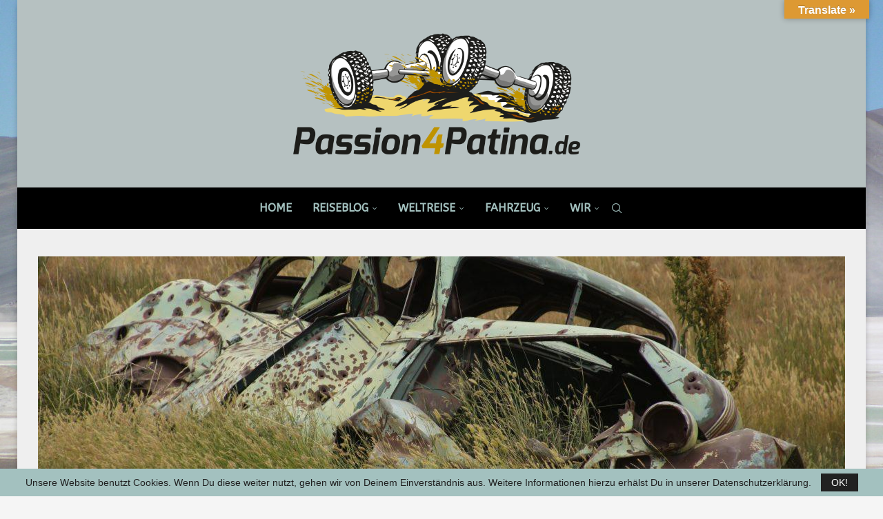

--- FILE ---
content_type: text/html; charset=UTF-8
request_url: https://www.passion4patina.de/2023/08/22/von-4-auf-100/
body_size: 42706
content:
<!DOCTYPE html>
<html lang="de" itemscope itemtype="https://schema.org/BlogPosting">
<head>
    <meta charset="UTF-8">
    <meta http-equiv="X-UA-Compatible" content="IE=edge">
    <meta name="viewport" content="width=device-width, initial-scale=1">
    <link rel="profile" href="https://gmpg.org/xfn/11"/>
    <link rel="alternate" type="application/rss+xml" title="Passion4Patina RSS Feed"
          href="https://www.passion4patina.de/feed/"/>
    <link rel="alternate" type="application/atom+xml" title="Passion4Patina Atom Feed"
          href="https://www.passion4patina.de/feed/atom/"/>
    <link rel="pingback" href="https://www.passion4patina.de/xmlrpc.php"/>
    <!--[if lt IE 9]>
	<script src="https://www.passion4patina.de/wp-content/themes/soledad/js/html5.js"></script>
	<![endif]-->
	
<!-- Soledad OG: 8.7.0 --><link rel="image_src" href="https://www.passion4patina.de/wp-content/uploads/2023/08/IMG_0482-scaled.jpg?v=1691633177"><meta name="msapplication-TileImage" content="https://www.passion4patina.de/wp-content/uploads/2023/08/IMG_0482-scaled.jpg?v=1691633177">
<meta property="og:image" content="https://www.passion4patina.de/wp-content/uploads/2023/08/IMG_0482-scaled.jpg?v=1691633177"><meta property="og:image:secure_url" content="https://www.passion4patina.de/wp-content/uploads/2023/08/IMG_0482-scaled.jpg?v=1691633177"><meta property="og:image:width" content="2560"><meta property="og:image:height" content="1707"><meta property="og:image:alt" content="IMG_0482"><meta property="og:image:type" content="image/jpeg"><meta property="og:description" content="Würde der Titel lauten: „Von 0 auf 100“, dann wäre jedem klar, daß es sich um die Zeit handelt, die ein Fahrzeug braucht, um von 0 auf 100 km/h zu beschleunigen. Aber so? Von den ca. 42000 km, die wir seit Übernahme von Patsha in Europa gefahren sind, schätzen wir, daß ich, Tanja, maximal 2000..."><meta property="og:type" content="article"><meta property="og:locale" content="de"><meta property="og:site_name" content="Passion4Patina"><meta property="og:title" content="Von 4 auf 100"><meta property="og:url" content="https://www.passion4patina.de/2023/08/22/von-4-auf-100/"><meta property="og:updated_time" content="2025-04-27T05:14:27+02:00">
<meta property="article:published_time" content="2023-08-22T03:30:09+00:00"><meta property="article:modified_time" content="2025-04-27T03:14:27+00:00"><meta property="article:section" content="Kanada"><meta property="article:section" content="Reisebericht"><meta property="article:author:username" content="root">
<meta property="twitter:partner" content="ogwp"><meta property="twitter:card" content="summary_large_image"><meta property="twitter:image" content="https://www.passion4patina.de/wp-content/uploads/2023/08/IMG_0482-scaled.jpg?v=1691633177"><meta property="twitter:image:alt" content="IMG_0482"><meta property="twitter:title" content="Von 4 auf 100"><meta property="twitter:description" content="Würde der Titel lauten: „Von 0 auf 100“, dann wäre jedem klar, daß es sich um die Zeit handelt, die ein Fahrzeug braucht, um von 0 auf 100 km/h zu beschleunigen. Aber so? Von den ca. 42000 km, die..."><meta property="twitter:url" content="https://www.passion4patina.de/2023/08/22/von-4-auf-100/">
<meta itemprop="image" content="https://www.passion4patina.de/wp-content/uploads/2023/08/IMG_0482-scaled.jpg?v=1691633177"><meta itemprop="name" content="Von 4 auf 100"><meta itemprop="description" content="Würde der Titel lauten: „Von 0 auf 100“, dann wäre jedem klar, daß es sich um die Zeit handelt, die ein Fahrzeug braucht, um von 0 auf 100 km/h zu beschleunigen. Aber so? Von den ca. 42000 km, die wir seit Übernahme von Patsha in Europa gefahren sind, schätzen wir, daß ich, Tanja, maximal 2000..."><meta itemprop="datePublished" content="2023-08-22T03:30:09+00:00"><meta itemprop="dateModified" content="2025-04-27T03:14:27+00:00"><meta itemprop="author" content="root">
<meta property="profile:username" content="root">
<!-- /Soledad OG -->

<title>Von 4 auf 100 &#8211; Passion4Patina</title>
<link rel='preconnect' href='https://fonts.googleapis.com' />
<link rel='preconnect' href='https://fonts.gstatic.com' />
<meta http-equiv='x-dns-prefetch-control' content='on'>
<link rel='dns-prefetch' href='//fonts.googleapis.com' />
<link rel='dns-prefetch' href='//fonts.gstatic.com' />
<link rel='dns-prefetch' href='//s.gravatar.com' />
<link rel='dns-prefetch' href='//www.google-analytics.com' />
<meta name='robots' content='max-image-preview:large' />
	<style>img:is([sizes="auto" i], [sizes^="auto," i]) { contain-intrinsic-size: 3000px 1500px }</style>
	<link rel='dns-prefetch' href='//translate.google.com' />
<link rel='dns-prefetch' href='//fonts.googleapis.com' />
<link rel="alternate" type="application/rss+xml" title="Passion4Patina &raquo; Feed" href="https://www.passion4patina.de/feed/" />
<link rel="alternate" type="application/rss+xml" title="Passion4Patina &raquo; Kommentar-Feed" href="https://www.passion4patina.de/comments/feed/" />
<link rel="alternate" type="application/rss+xml" title="Passion4Patina &raquo; Von 4 auf 100-Kommentar-Feed" href="https://www.passion4patina.de/2023/08/22/von-4-auf-100/feed/" />
<script type="text/javascript">
/* <![CDATA[ */
window._wpemojiSettings = {"baseUrl":"https:\/\/s.w.org\/images\/core\/emoji\/16.0.1\/72x72\/","ext":".png","svgUrl":"https:\/\/s.w.org\/images\/core\/emoji\/16.0.1\/svg\/","svgExt":".svg","source":{"concatemoji":"https:\/\/www.passion4patina.de\/wp-includes\/js\/wp-emoji-release.min.js?ver=6.8.3"}};
/*! This file is auto-generated */
!function(s,n){var o,i,e;function c(e){try{var t={supportTests:e,timestamp:(new Date).valueOf()};sessionStorage.setItem(o,JSON.stringify(t))}catch(e){}}function p(e,t,n){e.clearRect(0,0,e.canvas.width,e.canvas.height),e.fillText(t,0,0);var t=new Uint32Array(e.getImageData(0,0,e.canvas.width,e.canvas.height).data),a=(e.clearRect(0,0,e.canvas.width,e.canvas.height),e.fillText(n,0,0),new Uint32Array(e.getImageData(0,0,e.canvas.width,e.canvas.height).data));return t.every(function(e,t){return e===a[t]})}function u(e,t){e.clearRect(0,0,e.canvas.width,e.canvas.height),e.fillText(t,0,0);for(var n=e.getImageData(16,16,1,1),a=0;a<n.data.length;a++)if(0!==n.data[a])return!1;return!0}function f(e,t,n,a){switch(t){case"flag":return n(e,"\ud83c\udff3\ufe0f\u200d\u26a7\ufe0f","\ud83c\udff3\ufe0f\u200b\u26a7\ufe0f")?!1:!n(e,"\ud83c\udde8\ud83c\uddf6","\ud83c\udde8\u200b\ud83c\uddf6")&&!n(e,"\ud83c\udff4\udb40\udc67\udb40\udc62\udb40\udc65\udb40\udc6e\udb40\udc67\udb40\udc7f","\ud83c\udff4\u200b\udb40\udc67\u200b\udb40\udc62\u200b\udb40\udc65\u200b\udb40\udc6e\u200b\udb40\udc67\u200b\udb40\udc7f");case"emoji":return!a(e,"\ud83e\udedf")}return!1}function g(e,t,n,a){var r="undefined"!=typeof WorkerGlobalScope&&self instanceof WorkerGlobalScope?new OffscreenCanvas(300,150):s.createElement("canvas"),o=r.getContext("2d",{willReadFrequently:!0}),i=(o.textBaseline="top",o.font="600 32px Arial",{});return e.forEach(function(e){i[e]=t(o,e,n,a)}),i}function t(e){var t=s.createElement("script");t.src=e,t.defer=!0,s.head.appendChild(t)}"undefined"!=typeof Promise&&(o="wpEmojiSettingsSupports",i=["flag","emoji"],n.supports={everything:!0,everythingExceptFlag:!0},e=new Promise(function(e){s.addEventListener("DOMContentLoaded",e,{once:!0})}),new Promise(function(t){var n=function(){try{var e=JSON.parse(sessionStorage.getItem(o));if("object"==typeof e&&"number"==typeof e.timestamp&&(new Date).valueOf()<e.timestamp+604800&&"object"==typeof e.supportTests)return e.supportTests}catch(e){}return null}();if(!n){if("undefined"!=typeof Worker&&"undefined"!=typeof OffscreenCanvas&&"undefined"!=typeof URL&&URL.createObjectURL&&"undefined"!=typeof Blob)try{var e="postMessage("+g.toString()+"("+[JSON.stringify(i),f.toString(),p.toString(),u.toString()].join(",")+"));",a=new Blob([e],{type:"text/javascript"}),r=new Worker(URL.createObjectURL(a),{name:"wpTestEmojiSupports"});return void(r.onmessage=function(e){c(n=e.data),r.terminate(),t(n)})}catch(e){}c(n=g(i,f,p,u))}t(n)}).then(function(e){for(var t in e)n.supports[t]=e[t],n.supports.everything=n.supports.everything&&n.supports[t],"flag"!==t&&(n.supports.everythingExceptFlag=n.supports.everythingExceptFlag&&n.supports[t]);n.supports.everythingExceptFlag=n.supports.everythingExceptFlag&&!n.supports.flag,n.DOMReady=!1,n.readyCallback=function(){n.DOMReady=!0}}).then(function(){return e}).then(function(){var e;n.supports.everything||(n.readyCallback(),(e=n.source||{}).concatemoji?t(e.concatemoji):e.wpemoji&&e.twemoji&&(t(e.twemoji),t(e.wpemoji)))}))}((window,document),window._wpemojiSettings);
/* ]]> */
</script>
<style id='wp-emoji-styles-inline-css' type='text/css'>

	img.wp-smiley, img.emoji {
		display: inline !important;
		border: none !important;
		box-shadow: none !important;
		height: 1em !important;
		width: 1em !important;
		margin: 0 0.07em !important;
		vertical-align: -0.1em !important;
		background: none !important;
		padding: 0 !important;
	}
</style>
<link rel='stylesheet' id='wp-block-library-css' href='https://www.passion4patina.de/wp-includes/css/dist/block-library/style.min.css?ver=6.8.3' type='text/css' media='all' />
<style id='wp-block-library-theme-inline-css' type='text/css'>
.wp-block-audio :where(figcaption){color:#555;font-size:13px;text-align:center}.is-dark-theme .wp-block-audio :where(figcaption){color:#ffffffa6}.wp-block-audio{margin:0 0 1em}.wp-block-code{border:1px solid #ccc;border-radius:4px;font-family:Menlo,Consolas,monaco,monospace;padding:.8em 1em}.wp-block-embed :where(figcaption){color:#555;font-size:13px;text-align:center}.is-dark-theme .wp-block-embed :where(figcaption){color:#ffffffa6}.wp-block-embed{margin:0 0 1em}.blocks-gallery-caption{color:#555;font-size:13px;text-align:center}.is-dark-theme .blocks-gallery-caption{color:#ffffffa6}:root :where(.wp-block-image figcaption){color:#555;font-size:13px;text-align:center}.is-dark-theme :root :where(.wp-block-image figcaption){color:#ffffffa6}.wp-block-image{margin:0 0 1em}.wp-block-pullquote{border-bottom:4px solid;border-top:4px solid;color:currentColor;margin-bottom:1.75em}.wp-block-pullquote cite,.wp-block-pullquote footer,.wp-block-pullquote__citation{color:currentColor;font-size:.8125em;font-style:normal;text-transform:uppercase}.wp-block-quote{border-left:.25em solid;margin:0 0 1.75em;padding-left:1em}.wp-block-quote cite,.wp-block-quote footer{color:currentColor;font-size:.8125em;font-style:normal;position:relative}.wp-block-quote:where(.has-text-align-right){border-left:none;border-right:.25em solid;padding-left:0;padding-right:1em}.wp-block-quote:where(.has-text-align-center){border:none;padding-left:0}.wp-block-quote.is-large,.wp-block-quote.is-style-large,.wp-block-quote:where(.is-style-plain){border:none}.wp-block-search .wp-block-search__label{font-weight:700}.wp-block-search__button{border:1px solid #ccc;padding:.375em .625em}:where(.wp-block-group.has-background){padding:1.25em 2.375em}.wp-block-separator.has-css-opacity{opacity:.4}.wp-block-separator{border:none;border-bottom:2px solid;margin-left:auto;margin-right:auto}.wp-block-separator.has-alpha-channel-opacity{opacity:1}.wp-block-separator:not(.is-style-wide):not(.is-style-dots){width:100px}.wp-block-separator.has-background:not(.is-style-dots){border-bottom:none;height:1px}.wp-block-separator.has-background:not(.is-style-wide):not(.is-style-dots){height:2px}.wp-block-table{margin:0 0 1em}.wp-block-table td,.wp-block-table th{word-break:normal}.wp-block-table :where(figcaption){color:#555;font-size:13px;text-align:center}.is-dark-theme .wp-block-table :where(figcaption){color:#ffffffa6}.wp-block-video :where(figcaption){color:#555;font-size:13px;text-align:center}.is-dark-theme .wp-block-video :where(figcaption){color:#ffffffa6}.wp-block-video{margin:0 0 1em}:root :where(.wp-block-template-part.has-background){margin-bottom:0;margin-top:0;padding:1.25em 2.375em}
</style>
<style id='classic-theme-styles-inline-css' type='text/css'>
/*! This file is auto-generated */
.wp-block-button__link{color:#fff;background-color:#32373c;border-radius:9999px;box-shadow:none;text-decoration:none;padding:calc(.667em + 2px) calc(1.333em + 2px);font-size:1.125em}.wp-block-file__button{background:#32373c;color:#fff;text-decoration:none}
</style>
<style id='block-soledad-style-inline-css' type='text/css'>
.pchead-e-block{--pcborder-cl:#dedede;--pcaccent-cl:#6eb48c}.heading1-style-1>h1,.heading1-style-2>h1,.heading2-style-1>h2,.heading2-style-2>h2,.heading3-style-1>h3,.heading3-style-2>h3,.heading4-style-1>h4,.heading4-style-2>h4,.heading5-style-1>h5,.heading5-style-2>h5{padding-bottom:8px;border-bottom:1px solid var(--pcborder-cl);overflow:hidden}.heading1-style-2>h1,.heading2-style-2>h2,.heading3-style-2>h3,.heading4-style-2>h4,.heading5-style-2>h5{border-bottom-width:0;position:relative}.heading1-style-2>h1:before,.heading2-style-2>h2:before,.heading3-style-2>h3:before,.heading4-style-2>h4:before,.heading5-style-2>h5:before{content:'';width:50px;height:2px;bottom:0;left:0;z-index:2;background:var(--pcaccent-cl);position:absolute}.heading1-style-2>h1:after,.heading2-style-2>h2:after,.heading3-style-2>h3:after,.heading4-style-2>h4:after,.heading5-style-2>h5:after{content:'';width:100%;height:2px;bottom:0;left:20px;z-index:1;background:var(--pcborder-cl);position:absolute}.heading1-style-3>h1,.heading1-style-4>h1,.heading2-style-3>h2,.heading2-style-4>h2,.heading3-style-3>h3,.heading3-style-4>h3,.heading4-style-3>h4,.heading4-style-4>h4,.heading5-style-3>h5,.heading5-style-4>h5{position:relative;padding-left:20px}.heading1-style-3>h1:before,.heading1-style-4>h1:before,.heading2-style-3>h2:before,.heading2-style-4>h2:before,.heading3-style-3>h3:before,.heading3-style-4>h3:before,.heading4-style-3>h4:before,.heading4-style-4>h4:before,.heading5-style-3>h5:before,.heading5-style-4>h5:before{width:10px;height:100%;content:'';position:absolute;top:0;left:0;bottom:0;background:var(--pcaccent-cl)}.heading1-style-4>h1,.heading2-style-4>h2,.heading3-style-4>h3,.heading4-style-4>h4,.heading5-style-4>h5{padding:10px 20px;background:#f1f1f1}.heading1-style-5>h1,.heading2-style-5>h2,.heading3-style-5>h3,.heading4-style-5>h4,.heading5-style-5>h5{position:relative;z-index:1}.heading1-style-5>h1:before,.heading2-style-5>h2:before,.heading3-style-5>h3:before,.heading4-style-5>h4:before,.heading5-style-5>h5:before{content:"";position:absolute;left:0;bottom:0;width:200px;height:50%;transform:skew(-25deg) translateX(0);background:var(--pcaccent-cl);z-index:-1;opacity:.4}.heading1-style-6>h1,.heading2-style-6>h2,.heading3-style-6>h3,.heading4-style-6>h4,.heading5-style-6>h5{text-decoration:underline;text-underline-offset:2px;text-decoration-thickness:4px;text-decoration-color:var(--pcaccent-cl)}
</style>
<style id='global-styles-inline-css' type='text/css'>
:root{--wp--preset--aspect-ratio--square: 1;--wp--preset--aspect-ratio--4-3: 4/3;--wp--preset--aspect-ratio--3-4: 3/4;--wp--preset--aspect-ratio--3-2: 3/2;--wp--preset--aspect-ratio--2-3: 2/3;--wp--preset--aspect-ratio--16-9: 16/9;--wp--preset--aspect-ratio--9-16: 9/16;--wp--preset--color--black: #000000;--wp--preset--color--cyan-bluish-gray: #abb8c3;--wp--preset--color--white: #ffffff;--wp--preset--color--pale-pink: #f78da7;--wp--preset--color--vivid-red: #cf2e2e;--wp--preset--color--luminous-vivid-orange: #ff6900;--wp--preset--color--luminous-vivid-amber: #fcb900;--wp--preset--color--light-green-cyan: #7bdcb5;--wp--preset--color--vivid-green-cyan: #00d084;--wp--preset--color--pale-cyan-blue: #8ed1fc;--wp--preset--color--vivid-cyan-blue: #0693e3;--wp--preset--color--vivid-purple: #9b51e0;--wp--preset--gradient--vivid-cyan-blue-to-vivid-purple: linear-gradient(135deg,rgba(6,147,227,1) 0%,rgb(155,81,224) 100%);--wp--preset--gradient--light-green-cyan-to-vivid-green-cyan: linear-gradient(135deg,rgb(122,220,180) 0%,rgb(0,208,130) 100%);--wp--preset--gradient--luminous-vivid-amber-to-luminous-vivid-orange: linear-gradient(135deg,rgba(252,185,0,1) 0%,rgba(255,105,0,1) 100%);--wp--preset--gradient--luminous-vivid-orange-to-vivid-red: linear-gradient(135deg,rgba(255,105,0,1) 0%,rgb(207,46,46) 100%);--wp--preset--gradient--very-light-gray-to-cyan-bluish-gray: linear-gradient(135deg,rgb(238,238,238) 0%,rgb(169,184,195) 100%);--wp--preset--gradient--cool-to-warm-spectrum: linear-gradient(135deg,rgb(74,234,220) 0%,rgb(151,120,209) 20%,rgb(207,42,186) 40%,rgb(238,44,130) 60%,rgb(251,105,98) 80%,rgb(254,248,76) 100%);--wp--preset--gradient--blush-light-purple: linear-gradient(135deg,rgb(255,206,236) 0%,rgb(152,150,240) 100%);--wp--preset--gradient--blush-bordeaux: linear-gradient(135deg,rgb(254,205,165) 0%,rgb(254,45,45) 50%,rgb(107,0,62) 100%);--wp--preset--gradient--luminous-dusk: linear-gradient(135deg,rgb(255,203,112) 0%,rgb(199,81,192) 50%,rgb(65,88,208) 100%);--wp--preset--gradient--pale-ocean: linear-gradient(135deg,rgb(255,245,203) 0%,rgb(182,227,212) 50%,rgb(51,167,181) 100%);--wp--preset--gradient--electric-grass: linear-gradient(135deg,rgb(202,248,128) 0%,rgb(113,206,126) 100%);--wp--preset--gradient--midnight: linear-gradient(135deg,rgb(2,3,129) 0%,rgb(40,116,252) 100%);--wp--preset--font-size--small: 12px;--wp--preset--font-size--medium: 20px;--wp--preset--font-size--large: 32px;--wp--preset--font-size--x-large: 42px;--wp--preset--font-size--normal: 14px;--wp--preset--font-size--huge: 42px;--wp--preset--spacing--20: 0.44rem;--wp--preset--spacing--30: 0.67rem;--wp--preset--spacing--40: 1rem;--wp--preset--spacing--50: 1.5rem;--wp--preset--spacing--60: 2.25rem;--wp--preset--spacing--70: 3.38rem;--wp--preset--spacing--80: 5.06rem;--wp--preset--shadow--natural: 6px 6px 9px rgba(0, 0, 0, 0.2);--wp--preset--shadow--deep: 12px 12px 50px rgba(0, 0, 0, 0.4);--wp--preset--shadow--sharp: 6px 6px 0px rgba(0, 0, 0, 0.2);--wp--preset--shadow--outlined: 6px 6px 0px -3px rgba(255, 255, 255, 1), 6px 6px rgba(0, 0, 0, 1);--wp--preset--shadow--crisp: 6px 6px 0px rgba(0, 0, 0, 1);}:where(.is-layout-flex){gap: 0.5em;}:where(.is-layout-grid){gap: 0.5em;}body .is-layout-flex{display: flex;}.is-layout-flex{flex-wrap: wrap;align-items: center;}.is-layout-flex > :is(*, div){margin: 0;}body .is-layout-grid{display: grid;}.is-layout-grid > :is(*, div){margin: 0;}:where(.wp-block-columns.is-layout-flex){gap: 2em;}:where(.wp-block-columns.is-layout-grid){gap: 2em;}:where(.wp-block-post-template.is-layout-flex){gap: 1.25em;}:where(.wp-block-post-template.is-layout-grid){gap: 1.25em;}.has-black-color{color: var(--wp--preset--color--black) !important;}.has-cyan-bluish-gray-color{color: var(--wp--preset--color--cyan-bluish-gray) !important;}.has-white-color{color: var(--wp--preset--color--white) !important;}.has-pale-pink-color{color: var(--wp--preset--color--pale-pink) !important;}.has-vivid-red-color{color: var(--wp--preset--color--vivid-red) !important;}.has-luminous-vivid-orange-color{color: var(--wp--preset--color--luminous-vivid-orange) !important;}.has-luminous-vivid-amber-color{color: var(--wp--preset--color--luminous-vivid-amber) !important;}.has-light-green-cyan-color{color: var(--wp--preset--color--light-green-cyan) !important;}.has-vivid-green-cyan-color{color: var(--wp--preset--color--vivid-green-cyan) !important;}.has-pale-cyan-blue-color{color: var(--wp--preset--color--pale-cyan-blue) !important;}.has-vivid-cyan-blue-color{color: var(--wp--preset--color--vivid-cyan-blue) !important;}.has-vivid-purple-color{color: var(--wp--preset--color--vivid-purple) !important;}.has-black-background-color{background-color: var(--wp--preset--color--black) !important;}.has-cyan-bluish-gray-background-color{background-color: var(--wp--preset--color--cyan-bluish-gray) !important;}.has-white-background-color{background-color: var(--wp--preset--color--white) !important;}.has-pale-pink-background-color{background-color: var(--wp--preset--color--pale-pink) !important;}.has-vivid-red-background-color{background-color: var(--wp--preset--color--vivid-red) !important;}.has-luminous-vivid-orange-background-color{background-color: var(--wp--preset--color--luminous-vivid-orange) !important;}.has-luminous-vivid-amber-background-color{background-color: var(--wp--preset--color--luminous-vivid-amber) !important;}.has-light-green-cyan-background-color{background-color: var(--wp--preset--color--light-green-cyan) !important;}.has-vivid-green-cyan-background-color{background-color: var(--wp--preset--color--vivid-green-cyan) !important;}.has-pale-cyan-blue-background-color{background-color: var(--wp--preset--color--pale-cyan-blue) !important;}.has-vivid-cyan-blue-background-color{background-color: var(--wp--preset--color--vivid-cyan-blue) !important;}.has-vivid-purple-background-color{background-color: var(--wp--preset--color--vivid-purple) !important;}.has-black-border-color{border-color: var(--wp--preset--color--black) !important;}.has-cyan-bluish-gray-border-color{border-color: var(--wp--preset--color--cyan-bluish-gray) !important;}.has-white-border-color{border-color: var(--wp--preset--color--white) !important;}.has-pale-pink-border-color{border-color: var(--wp--preset--color--pale-pink) !important;}.has-vivid-red-border-color{border-color: var(--wp--preset--color--vivid-red) !important;}.has-luminous-vivid-orange-border-color{border-color: var(--wp--preset--color--luminous-vivid-orange) !important;}.has-luminous-vivid-amber-border-color{border-color: var(--wp--preset--color--luminous-vivid-amber) !important;}.has-light-green-cyan-border-color{border-color: var(--wp--preset--color--light-green-cyan) !important;}.has-vivid-green-cyan-border-color{border-color: var(--wp--preset--color--vivid-green-cyan) !important;}.has-pale-cyan-blue-border-color{border-color: var(--wp--preset--color--pale-cyan-blue) !important;}.has-vivid-cyan-blue-border-color{border-color: var(--wp--preset--color--vivid-cyan-blue) !important;}.has-vivid-purple-border-color{border-color: var(--wp--preset--color--vivid-purple) !important;}.has-vivid-cyan-blue-to-vivid-purple-gradient-background{background: var(--wp--preset--gradient--vivid-cyan-blue-to-vivid-purple) !important;}.has-light-green-cyan-to-vivid-green-cyan-gradient-background{background: var(--wp--preset--gradient--light-green-cyan-to-vivid-green-cyan) !important;}.has-luminous-vivid-amber-to-luminous-vivid-orange-gradient-background{background: var(--wp--preset--gradient--luminous-vivid-amber-to-luminous-vivid-orange) !important;}.has-luminous-vivid-orange-to-vivid-red-gradient-background{background: var(--wp--preset--gradient--luminous-vivid-orange-to-vivid-red) !important;}.has-very-light-gray-to-cyan-bluish-gray-gradient-background{background: var(--wp--preset--gradient--very-light-gray-to-cyan-bluish-gray) !important;}.has-cool-to-warm-spectrum-gradient-background{background: var(--wp--preset--gradient--cool-to-warm-spectrum) !important;}.has-blush-light-purple-gradient-background{background: var(--wp--preset--gradient--blush-light-purple) !important;}.has-blush-bordeaux-gradient-background{background: var(--wp--preset--gradient--blush-bordeaux) !important;}.has-luminous-dusk-gradient-background{background: var(--wp--preset--gradient--luminous-dusk) !important;}.has-pale-ocean-gradient-background{background: var(--wp--preset--gradient--pale-ocean) !important;}.has-electric-grass-gradient-background{background: var(--wp--preset--gradient--electric-grass) !important;}.has-midnight-gradient-background{background: var(--wp--preset--gradient--midnight) !important;}.has-small-font-size{font-size: var(--wp--preset--font-size--small) !important;}.has-medium-font-size{font-size: var(--wp--preset--font-size--medium) !important;}.has-large-font-size{font-size: var(--wp--preset--font-size--large) !important;}.has-x-large-font-size{font-size: var(--wp--preset--font-size--x-large) !important;}
:where(.wp-block-post-template.is-layout-flex){gap: 1.25em;}:where(.wp-block-post-template.is-layout-grid){gap: 1.25em;}
:where(.wp-block-columns.is-layout-flex){gap: 2em;}:where(.wp-block-columns.is-layout-grid){gap: 2em;}
:root :where(.wp-block-pullquote){font-size: 1.5em;line-height: 1.6;}
</style>
<link rel='stylesheet' id='contact-form-7-css' href='https://www.passion4patina.de/wp-content/plugins/contact-form-7/includes/css/styles.css?ver=6.1.4' type='text/css' media='all' />
<link rel='stylesheet' id='google-language-translator-css' href='https://www.passion4patina.de/wp-content/plugins/google-language-translator/css/style.css?ver=6.0.20' type='text/css' media='' />
<link rel='stylesheet' id='glt-toolbar-styles-css' href='https://www.passion4patina.de/wp-content/plugins/google-language-translator/css/toolbar.css?ver=6.0.20' type='text/css' media='' />
<link rel='stylesheet' id='wpa-css-css' href='https://www.passion4patina.de/wp-content/plugins/honeypot/includes/css/wpa.css?ver=2.3.04' type='text/css' media='all' />
<link rel='stylesheet' id='penci-review-css' href='https://www.passion4patina.de/wp-content/plugins/penci-review/css/style.css?ver=3.4' type='text/css' media='all' />
<link rel='stylesheet' id='penci-oswald-css' href='//fonts.googleapis.com/css?family=Oswald%3A400&#038;display=swap&#038;ver=6.8.3' type='text/css' media='all' />
<link rel='stylesheet' id='penci-fonts-css' href='https://fonts.googleapis.com/css?family=Raleway%3A300%2C300italic%2C400%2C400italic%2C500%2C500italic%2C700%2C700italic%2C800%2C800italic%7CABeeZee%3A300%2C300italic%2C400%2C400italic%2C500%2C500italic%2C600%2C600italic%2C700%2C700italic%2C800%2C800italic%26subset%3Dlatin%2Ccyrillic%2Ccyrillic-ext%2Cgreek%2Cgreek-ext%2Clatin-ext&#038;display=swap&#038;ver=8.7.0' type='text/css' media='' />
<link rel='stylesheet' id='penci-main-style-css' href='https://www.passion4patina.de/wp-content/themes/soledad/main.css?ver=8.7.0' type='text/css' media='all' />
<link rel='stylesheet' id='penci-swiper-bundle-css' href='https://www.passion4patina.de/wp-content/themes/soledad/css/swiper-bundle.min.css?ver=8.7.0' type='text/css' media='all' />
<link rel='stylesheet' id='penci-font-awesomeold-css' href='https://www.passion4patina.de/wp-content/themes/soledad/css/font-awesome.4.7.0.swap.min.css?ver=4.7.0' type='text/css' media='all' />
<link rel='stylesheet' id='penci_icon-css' href='https://www.passion4patina.de/wp-content/themes/soledad/css/penci-icon.css?ver=8.7.0' type='text/css' media='all' />
<link rel='stylesheet' id='penci_style-css' href='https://www.passion4patina.de/wp-content/themes/soledad/style.css?ver=8.7.0' type='text/css' media='all' />
<link rel='stylesheet' id='penci_social_counter-css' href='https://www.passion4patina.de/wp-content/themes/soledad/css/social-counter.css?ver=8.7.0' type='text/css' media='all' />
<link rel='stylesheet' id='penci-recipe-css-css' href='https://www.passion4patina.de/wp-content/plugins/penci-recipe/css/recipe.css?ver=4.1' type='text/css' media='all' />
<script type="text/javascript" src="https://www.passion4patina.de/wp-includes/js/jquery/jquery.min.js?ver=3.7.1" id="jquery-core-js"></script>
<script type="text/javascript" src="https://www.passion4patina.de/wp-includes/js/jquery/jquery-migrate.min.js?ver=3.4.1" id="jquery-migrate-js"></script>
<link rel="https://api.w.org/" href="https://www.passion4patina.de/wp-json/" /><link rel="alternate" title="JSON" type="application/json" href="https://www.passion4patina.de/wp-json/wp/v2/posts/14557" /><link rel="EditURI" type="application/rsd+xml" title="RSD" href="https://www.passion4patina.de/xmlrpc.php?rsd" />
<meta name="generator" content="WordPress 6.8.3" />
<meta name="generator" content="Soledad 8.7.0" />
<link rel="canonical" href="https://www.passion4patina.de/2023/08/22/von-4-auf-100/" />
<link rel='shortlink' href='https://www.passion4patina.de/?p=14557' />
<link rel="alternate" title="oEmbed (JSON)" type="application/json+oembed" href="https://www.passion4patina.de/wp-json/oembed/1.0/embed?url=https%3A%2F%2Fwww.passion4patina.de%2F2023%2F08%2F22%2Fvon-4-auf-100%2F" />
<link rel="alternate" title="oEmbed (XML)" type="text/xml+oembed" href="https://www.passion4patina.de/wp-json/oembed/1.0/embed?url=https%3A%2F%2Fwww.passion4patina.de%2F2023%2F08%2F22%2Fvon-4-auf-100%2F&#038;format=xml" />

		<!-- GA Google Analytics @ https://m0n.co/ga -->
		<script async src="https://www.googletagmanager.com/gtag/js?id=G-L21CESMV6V"></script>
		<script>
			window.dataLayer = window.dataLayer || [];
			function gtag(){dataLayer.push(arguments);}
			gtag('js', new Date());
			gtag('config', 'G-L21CESMV6V');
		</script>

	<style>p.hello{font-size:12px;color:darkgray;}#google_language_translator,#flags{text-align:left;}#google_language_translator,#language{clear:both;width:160px;text-align:right;}#language{float:right;}#flags{text-align:right;width:165px;float:right;clear:right;}#flags ul{float:right!important;}p.hello{text-align:right;float:right;clear:both;}.glt-clear{height:0px;clear:both;margin:0px;padding:0px;}#flags{width:165px;}#flags a{display:inline-block;margin-left:2px;}#google_language_translator a{display:none!important;}div.skiptranslate.goog-te-gadget{display:inline!important;}.goog-te-gadget{color:transparent!important;}.goog-te-gadget{font-size:0px!important;}.goog-branding{display:none;}.goog-tooltip{display: none!important;}.goog-tooltip:hover{display: none!important;}.goog-text-highlight{background-color:transparent!important;border:none!important;box-shadow:none!important;}#google_language_translator select.goog-te-combo{color:#32373c;}div.skiptranslate{display:none!important;}body{top:0px!important;}#goog-gt-{display:none!important;}font font{background-color:transparent!important;box-shadow:none!important;position:initial!important;}#glt-translate-trigger{bottom:auto;top:0;}.tool-container.tool-top{top:50px!important;bottom:auto!important;}.tool-container.tool-top .arrow{border-color:transparent transparent #d0cbcb; top:-14px;}#glt-translate-trigger > span{color:#ffffff;}#glt-translate-trigger{background:#dd9933;}.goog-te-gadget .goog-te-combo{width:100%;}</style>    <style type="text/css">
                                                                                                                                            </style>
	<script>var portfolioDataJs = portfolioDataJs || [];</script><style id="penci-custom-style" type="text/css">body{ --pcbg-cl: #fff; --pctext-cl: #313131; --pcborder-cl: #dedede; --pcheading-cl: #313131; --pcmeta-cl: #888888; --pcaccent-cl: #6eb48c; --pcbody-font: 'PT Serif', serif; --pchead-font: 'Raleway', sans-serif; --pchead-wei: bold; --pcava_bdr:10px;--pcajs_fvw:470px;--pcajs_fvmw:220px; } .single.penci-body-single-style-5 #header, .single.penci-body-single-style-6 #header, .single.penci-body-single-style-10 #header, .single.penci-body-single-style-5 .pc-wrapbuilder-header, .single.penci-body-single-style-6 .pc-wrapbuilder-header, .single.penci-body-single-style-10 .pc-wrapbuilder-header { --pchd-mg: 40px; } .fluid-width-video-wrapper > div { position: absolute; left: 0; right: 0; top: 0; width: 100%; height: 100%; } .yt-video-place { position: relative; text-align: center; } .yt-video-place.embed-responsive .start-video { display: block; top: 0; left: 0; bottom: 0; right: 0; position: absolute; transform: none; } .yt-video-place.embed-responsive .start-video img { margin: 0; padding: 0; top: 50%; display: inline-block; position: absolute; left: 50%; transform: translate(-50%, -50%); width: 68px; height: auto; } .mfp-bg { top: 0; left: 0; width: 100%; height: 100%; z-index: 9999999; overflow: hidden; position: fixed; background: #0b0b0b; opacity: .8; filter: alpha(opacity=80) } .mfp-wrap { top: 0; left: 0; width: 100%; height: 100%; z-index: 9999999; position: fixed; outline: none !important; -webkit-backface-visibility: hidden } body { --pchead-font: 'Raleway', sans-serif; } body { --pcbody-font: "Lucida Sans Unicode", "Lucida Grande", sans-serif; } p{ line-height: 1.8; } #navigation .menu > li > a, #navigation ul.menu ul.sub-menu li > a, .navigation ul.menu ul.sub-menu li > a, .penci-menu-hbg .menu li a, #sidebar-nav .menu li a { font-family: 'ABeeZee', sans-serif; font-weight: normal; } .penci-hide-tagupdated{ display: none !important; } body, .widget ul li a{ font-size: 15px; } .widget ul li, .widget ol li, .post-entry, p, .post-entry p { font-size: 15px; line-height: 1.8; } body { --pchead-wei: 600; } .featured-area.featured-style-42 .item-inner-content, .featured-style-41 .swiper-slide, .slider-40-wrapper .nav-thumb-creative .thumb-container:after,.penci-slider44-t-item:before,.penci-slider44-main-wrapper .item, .featured-area .penci-image-holder, .featured-area .penci-slider4-overlay, .featured-area .penci-slide-overlay .overlay-link, .featured-style-29 .featured-slider-overlay, .penci-slider38-overlay{ border-radius: ; -webkit-border-radius: ; } .penci-featured-content-right:before{ border-top-right-radius: ; border-bottom-right-radius: ; } .penci-flat-overlay .penci-slide-overlay .penci-mag-featured-content:before{ border-bottom-left-radius: ; border-bottom-right-radius: ; } .container-single .post-image{ border-radius: ; -webkit-border-radius: ; } .penci-mega-post-inner, .penci-mega-thumbnail .penci-image-holder{ border-radius: ; -webkit-border-radius: ; } #navigation .menu > li > a, #navigation ul.menu ul.sub-menu li > a, .navigation ul.menu ul.sub-menu li > a, .penci-menu-hbg .menu li a, #sidebar-nav .menu li a, #navigation .penci-megamenu .penci-mega-child-categories a, .navigation .penci-megamenu .penci-mega-child-categories a{ font-weight: 600; } body.penci-body-boxed { background-color:#f5f5f5; } body.penci-body-boxed { background-image: url(https://www.passion4patina.de/wp-content/uploads/2020/05/PC199142.jpg); } #logo a { max-width:450px; width: 100%; } @media only screen and (max-width: 960px) and (min-width: 768px){ #logo img{ max-width: 100%; } } .penci-page-container-smaller { max-width:1050px; } body{ --pcbg-cl: #efefef; } .penci-single-style-7:not( .penci-single-pheader-noimg ).penci_sidebar #main article.post, .penci-single-style-3:not( .penci-single-pheader-noimg ).penci_sidebar #main article.post { background-color: var(--pcbg-cl); } @media only screen and (max-width: 767px){ .standard-post-special_wrapper { background: var(--pcbg-cl); } } .wrapper-boxed, .wrapper-boxed.enable-boxed, .home-pupular-posts-title span, .penci-post-box-meta.penci-post-box-grid .penci-post-share-box, .penci-pagination.penci-ajax-more a.penci-ajax-more-button, .woocommerce .woocommerce-product-search input[type="search"], .overlay-post-box-meta, .widget ul.side-newsfeed li.featured-news2 .side-item .side-item-text, .widget select, .widget select option, .woocommerce .woocommerce-error, .woocommerce .woocommerce-info, .woocommerce .woocommerce-message, #penci-demobar, #penci-demobar .style-toggle, .grid-overlay-meta .grid-header-box, .header-standard.standard-overlay-meta{ background-color: var(--pcbg-cl); } .penci-grid .list-post.list-boxed-post .item > .thumbnail:before{ border-right-color: var(--pcbg-cl); } .penci-grid .list-post.list-boxed-post:nth-of-type(2n+2) .item > .thumbnail:before{ border-left-color: var(--pcbg-cl); } body{ --pcborder-cl: #eeeeee; } #main #bbpress-forums .bbp-login-form fieldset.bbp-form select, #main #bbpress-forums .bbp-login-form .bbp-form input[type="password"], #main #bbpress-forums .bbp-login-form .bbp-form input[type="text"], .widget ul li, .grid-mixed, .penci-post-box-meta, .penci-pagination.penci-ajax-more a.penci-ajax-more-button, .widget-social a i, .penci-home-popular-posts, .header-header-1.has-bottom-line, .header-header-4.has-bottom-line, .header-header-7.has-bottom-line, .container-single .post-entry .post-tags a,.tags-share-box.tags-share-box-2_3,.tags-share-box.tags-share-box-top, .tags-share-box, .post-author, .post-pagination, .post-related, .post-comments .post-title-box, .comments .comment, #respond textarea, .wpcf7 textarea, #respond input, div.wpforms-container .wpforms-form.wpforms-form input[type=date], div.wpforms-container .wpforms-form.wpforms-form input[type=datetime], div.wpforms-container .wpforms-form.wpforms-form input[type=datetime-local], div.wpforms-container .wpforms-form.wpforms-form input[type=email], div.wpforms-container .wpforms-form.wpforms-form input[type=month], div.wpforms-container .wpforms-form.wpforms-form input[type=number], div.wpforms-container .wpforms-form.wpforms-form input[type=password], div.wpforms-container .wpforms-form.wpforms-form input[type=range], div.wpforms-container .wpforms-form.wpforms-form input[type=search], div.wpforms-container .wpforms-form.wpforms-form input[type=tel], div.wpforms-container .wpforms-form.wpforms-form input[type=text], div.wpforms-container .wpforms-form.wpforms-form input[type=time], div.wpforms-container .wpforms-form.wpforms-form input[type=url], div.wpforms-container .wpforms-form.wpforms-form input[type=week], div.wpforms-container .wpforms-form.wpforms-form select, div.wpforms-container .wpforms-form.wpforms-form textarea, .wpcf7 input, .widget_wysija input, #respond h3, form.pc-searchform input.search-input, .post-password-form input[type="text"], .post-password-form input[type="email"], .post-password-form input[type="password"], .post-password-form input[type="number"], .penci-recipe, .penci-recipe-heading, .penci-recipe-ingredients, .penci-recipe-notes, .penci-pagination ul.page-numbers li span, .penci-pagination ul.page-numbers li a, #comments_pagination span, #comments_pagination a, body.author .post-author, .tags-share-box.hide-tags.page-share, .penci-grid li.list-post, .penci-grid li.list-boxed-post-2 .content-boxed-2, .home-featured-cat-content .mag-post-box, .home-featured-cat-content.style-2 .mag-post-box.first-post, .home-featured-cat-content.style-10 .mag-post-box.first-post, .widget select, .widget ul ul, .widget input[type="text"], .widget input[type="email"], .widget input[type="date"], .widget input[type="number"], .widget input[type="search"], .widget .tagcloud a, #wp-calendar tbody td, .woocommerce div.product .entry-summary div[itemprop="description"] td, .woocommerce div.product .entry-summary div[itemprop="description"] th, .woocommerce div.product .woocommerce-tabs #tab-description td, .woocommerce div.product .woocommerce-tabs #tab-description th, .woocommerce-product-details__short-description td, th, .woocommerce ul.cart_list li, .woocommerce ul.product_list_widget li, .woocommerce .widget_shopping_cart .total, .woocommerce.widget_shopping_cart .total, .woocommerce .woocommerce-product-search input[type="search"], .woocommerce nav.woocommerce-pagination ul li a, .woocommerce nav.woocommerce-pagination ul li span, .woocommerce div.product .product_meta, .woocommerce div.product .woocommerce-tabs ul.tabs, .woocommerce div.product .related > h2, .woocommerce div.product .upsells > h2, .woocommerce #reviews #comments ol.commentlist li .comment-text, .woocommerce table.shop_table td, .post-entry td, .post-entry th, #add_payment_method .cart-collaterals .cart_totals tr td, #add_payment_method .cart-collaterals .cart_totals tr th, .woocommerce-cart .cart-collaterals .cart_totals tr td, .woocommerce-cart .cart-collaterals .cart_totals tr th, .woocommerce-checkout .cart-collaterals .cart_totals tr td, .woocommerce-checkout .cart-collaterals .cart_totals tr th, .woocommerce-cart .cart-collaterals .cart_totals table, .woocommerce-cart table.cart td.actions .coupon .input-text, .woocommerce table.shop_table a.remove, .woocommerce form .form-row .input-text, .woocommerce-page form .form-row .input-text, .woocommerce .woocommerce-error, .woocommerce .woocommerce-info, .woocommerce .woocommerce-message, .woocommerce form.checkout_coupon, .woocommerce form.login, .woocommerce form.register, .woocommerce form.checkout table.shop_table, .woocommerce-checkout #payment ul.payment_methods, .post-entry table, .wrapper-penci-review, .penci-review-container.penci-review-count, #penci-demobar .style-toggle, #widget-area, .post-entry hr, .wpb_text_column hr, #buddypress .dir-search input[type=search], #buddypress .dir-search input[type=text], #buddypress .groups-members-search input[type=search], #buddypress .groups-members-search input[type=text], #buddypress ul.item-list, #buddypress .profile[role=main], #buddypress select, #buddypress div.pagination .pagination-links span, #buddypress div.pagination .pagination-links a, #buddypress div.pagination .pag-count, #buddypress div.pagination .pagination-links a:hover, #buddypress ul.item-list li, #buddypress table.forum tr td.label, #buddypress table.messages-notices tr td.label, #buddypress table.notifications tr td.label, #buddypress table.notifications-settings tr td.label, #buddypress table.profile-fields tr td.label, #buddypress table.wp-profile-fields tr td.label, #buddypress table.profile-fields:last-child, #buddypress form#whats-new-form textarea, #buddypress .standard-form input[type=text], #buddypress .standard-form input[type=color], #buddypress .standard-form input[type=date], #buddypress .standard-form input[type=datetime], #buddypress .standard-form input[type=datetime-local], #buddypress .standard-form input[type=email], #buddypress .standard-form input[type=month], #buddypress .standard-form input[type=number], #buddypress .standard-form input[type=range], #buddypress .standard-form input[type=search], #buddypress .standard-form input[type=password], #buddypress .standard-form input[type=tel], #buddypress .standard-form input[type=time], #buddypress .standard-form input[type=url], #buddypress .standard-form input[type=week], .bp-avatar-nav ul, .bp-avatar-nav ul.avatar-nav-items li.current, #bbpress-forums li.bbp-body ul.forum, #bbpress-forums li.bbp-body ul.topic, #bbpress-forums li.bbp-footer, .bbp-pagination-links a, .bbp-pagination-links span.current, .wrapper-boxed .bbp-pagination-links a:hover, .wrapper-boxed .bbp-pagination-links span.current, #buddypress .standard-form select, #buddypress .standard-form input[type=password], #buddypress .activity-list li.load-more a, #buddypress .activity-list li.load-newest a, #buddypress ul.button-nav li a, #buddypress div.generic-button a, #buddypress .comment-reply-link, #bbpress-forums div.bbp-template-notice.info, #bbpress-forums #bbp-search-form #bbp_search, #bbpress-forums .bbp-forums-list, #bbpress-forums #bbp_topic_title, #bbpress-forums #bbp_topic_tags, #bbpress-forums .wp-editor-container, .widget_display_stats dd, .widget_display_stats dt, div.bbp-forum-header, div.bbp-topic-header, div.bbp-reply-header, .widget input[type="text"], .widget input[type="email"], .widget input[type="date"], .widget input[type="number"], .widget input[type="search"], .widget input[type="password"], blockquote.wp-block-quote, .post-entry blockquote.wp-block-quote, .wp-block-quote:not(.is-large):not(.is-style-large), .post-entry pre, .wp-block-pullquote:not(.is-style-solid-color), .post-entry hr.wp-block-separator, .wp-block-separator, .wp-block-latest-posts, .wp-block-yoast-how-to-block ol.schema-how-to-steps, .wp-block-yoast-how-to-block ol.schema-how-to-steps li, .wp-block-yoast-faq-block .schema-faq-section, .post-entry .wp-block-quote, .wpb_text_column .wp-block-quote, .woocommerce .page-description .wp-block-quote, .wp-block-search .wp-block-search__input{ border-color: var(--pcborder-cl); } .penci-recipe-index-wrap h4.recipe-index-heading > span:before, .penci-recipe-index-wrap h4.recipe-index-heading > span:after{ border-color: var(--pcborder-cl); opacity: 1; } .tags-share-box .single-comment-o:after, .post-share a.penci-post-like:after{ background-color: var(--pcborder-cl); } .penci-grid .list-post.list-boxed-post{ border-color: var(--pcborder-cl) !important; } .penci-post-box-meta.penci-post-box-grid:before, .woocommerce .widget_price_filter .ui-slider .ui-slider-range{ background-color: var(--pcborder-cl); } .penci-pagination.penci-ajax-more a.penci-ajax-more-button.loading-posts{ border-color: var(--pcborder-cl) !important; } .penci-vernav-enable .penci-menu-hbg{ box-shadow: none; -webkit-box-shadow: none; -moz-box-shadow: none; } .penci-vernav-enable.penci-vernav-poleft .penci-menu-hbg{ border-right: 1px solid var(--pcborder-cl); } .penci-vernav-enable.penci-vernav-poright .penci-menu-hbg{ border-left: 1px solid var(--pcborder-cl); } .editor-styles-wrapper, body{ --pcaccent-cl: #6b909e; } .penci-menuhbg-toggle:hover .lines-button:after, .penci-menuhbg-toggle:hover .penci-lines:before, .penci-menuhbg-toggle:hover .penci-lines:after,.tags-share-box.tags-share-box-s2 .post-share-plike,.penci-video_playlist .penci-playlist-title,.pencisc-column-2.penci-video_playlist .penci-video-nav .playlist-panel-item, .pencisc-column-1.penci-video_playlist .penci-video-nav .playlist-panel-item,.penci-video_playlist .penci-custom-scroll::-webkit-scrollbar-thumb, .pencisc-button, .post-entry .pencisc-button, .penci-dropcap-box, .penci-dropcap-circle, .penci-login-register input[type="submit"]:hover, .penci-ld .penci-ldin:before, .penci-ldspinner > div{ background: #6b909e; } a, .post-entry .penci-portfolio-filter ul li a:hover, .penci-portfolio-filter ul li a:hover, .penci-portfolio-filter ul li.active a, .post-entry .penci-portfolio-filter ul li.active a, .penci-countdown .countdown-amount, .archive-box h1, .post-entry a, .container.penci-breadcrumb span a:hover,.container.penci-breadcrumb a:hover, .post-entry blockquote:before, .post-entry blockquote cite, .post-entry blockquote .author, .wpb_text_column blockquote:before, .wpb_text_column blockquote cite, .wpb_text_column blockquote .author, .penci-pagination a:hover, ul.penci-topbar-menu > li a:hover, div.penci-topbar-menu > ul > li a:hover, .penci-recipe-heading a.penci-recipe-print,.penci-review-metas .penci-review-btnbuy, .main-nav-social a:hover, .widget-social .remove-circle a:hover i, .penci-recipe-index .cat > a.penci-cat-name, #bbpress-forums li.bbp-body ul.forum li.bbp-forum-info a:hover, #bbpress-forums li.bbp-body ul.topic li.bbp-topic-title a:hover, #bbpress-forums li.bbp-body ul.forum li.bbp-forum-info .bbp-forum-content a, #bbpress-forums li.bbp-body ul.topic p.bbp-topic-meta a, #bbpress-forums .bbp-breadcrumb a:hover, #bbpress-forums .bbp-forum-freshness a:hover, #bbpress-forums .bbp-topic-freshness a:hover, #buddypress ul.item-list li div.item-title a, #buddypress ul.item-list li h4 a, #buddypress .activity-header a:first-child, #buddypress .comment-meta a:first-child, #buddypress .acomment-meta a:first-child, div.bbp-template-notice a:hover, .penci-menu-hbg .menu li a .indicator:hover, .penci-menu-hbg .menu li a:hover, #sidebar-nav .menu li a:hover, .penci-rlt-popup .rltpopup-meta .rltpopup-title:hover, .penci-video_playlist .penci-video-playlist-item .penci-video-title:hover, .penci_list_shortcode li:before, .penci-dropcap-box-outline, .penci-dropcap-circle-outline, .penci-dropcap-regular, .penci-dropcap-bold{ color: #6b909e; } .penci-home-popular-post ul.slick-dots li button:hover, .penci-home-popular-post ul.slick-dots li.slick-active button, .post-entry blockquote .author span:after, .error-image:after, .error-404 .go-back-home a:after, .penci-header-signup-form, .woocommerce span.onsale, .woocommerce #respond input#submit:hover, .woocommerce a.button:hover, .woocommerce button.button:hover, .woocommerce input.button:hover, .woocommerce nav.woocommerce-pagination ul li span.current, .woocommerce div.product .entry-summary div[itemprop="description"]:before, .woocommerce div.product .entry-summary div[itemprop="description"] blockquote .author span:after, .woocommerce div.product .woocommerce-tabs #tab-description blockquote .author span:after, .woocommerce #respond input#submit.alt:hover, .woocommerce a.button.alt:hover, .woocommerce button.button.alt:hover, .woocommerce input.button.alt:hover, .pcheader-icon.shoping-cart-icon > a > span, #penci-demobar .buy-button, #penci-demobar .buy-button:hover, .penci-recipe-heading a.penci-recipe-print:hover,.penci-review-metas .penci-review-btnbuy:hover, .penci-review-process span, .penci-review-score-total, #navigation.menu-style-2 ul.menu ul.sub-menu:before, #navigation.menu-style-2 .menu ul ul.sub-menu:before, .penci-go-to-top-floating, .post-entry.blockquote-style-2 blockquote:before, #bbpress-forums #bbp-search-form .button, #bbpress-forums #bbp-search-form .button:hover, .wrapper-boxed .bbp-pagination-links span.current, #bbpress-forums #bbp_reply_submit:hover, #bbpress-forums #bbp_topic_submit:hover,#main .bbp-login-form .bbp-submit-wrapper button[type="submit"]:hover, #buddypress .dir-search input[type=submit], #buddypress .groups-members-search input[type=submit], #buddypress button:hover, #buddypress a.button:hover, #buddypress a.button:focus, #buddypress input[type=button]:hover, #buddypress input[type=reset]:hover, #buddypress ul.button-nav li a:hover, #buddypress ul.button-nav li.current a, #buddypress div.generic-button a:hover, #buddypress .comment-reply-link:hover, #buddypress input[type=submit]:hover, #buddypress div.pagination .pagination-links .current, #buddypress div.item-list-tabs ul li.selected a, #buddypress div.item-list-tabs ul li.current a, #buddypress div.item-list-tabs ul li a:hover, #buddypress table.notifications thead tr, #buddypress table.notifications-settings thead tr, #buddypress table.profile-settings thead tr, #buddypress table.profile-fields thead tr, #buddypress table.wp-profile-fields thead tr, #buddypress table.messages-notices thead tr, #buddypress table.forum thead tr, #buddypress input[type=submit] { background-color: #6b909e; } .penci-pagination ul.page-numbers li span.current, #comments_pagination span { color: #fff; background: #6b909e; border-color: #6b909e; } .footer-instagram h4.footer-instagram-title > span:before, .woocommerce nav.woocommerce-pagination ul li span.current, .penci-pagination.penci-ajax-more a.penci-ajax-more-button:hover, .penci-recipe-heading a.penci-recipe-print:hover,.penci-review-metas .penci-review-btnbuy:hover, .home-featured-cat-content.style-14 .magcat-padding:before, .wrapper-boxed .bbp-pagination-links span.current, #buddypress .dir-search input[type=submit], #buddypress .groups-members-search input[type=submit], #buddypress button:hover, #buddypress a.button:hover, #buddypress a.button:focus, #buddypress input[type=button]:hover, #buddypress input[type=reset]:hover, #buddypress ul.button-nav li a:hover, #buddypress ul.button-nav li.current a, #buddypress div.generic-button a:hover, #buddypress .comment-reply-link:hover, #buddypress input[type=submit]:hover, #buddypress div.pagination .pagination-links .current, #buddypress input[type=submit], form.pc-searchform.penci-hbg-search-form input.search-input:hover, form.pc-searchform.penci-hbg-search-form input.search-input:focus, .penci-dropcap-box-outline, .penci-dropcap-circle-outline { border-color: #6b909e; } .woocommerce .woocommerce-error, .woocommerce .woocommerce-info, .woocommerce .woocommerce-message { border-top-color: #6b909e; } .penci-slider ol.penci-control-nav li a.penci-active, .penci-slider ol.penci-control-nav li a:hover, .penci-related-carousel .penci-owl-dot.active span, .penci-owl-carousel-slider .penci-owl-dot.active span{ border-color: #6b909e; background-color: #6b909e; } .woocommerce .woocommerce-message:before, .woocommerce form.checkout table.shop_table .order-total .amount, .woocommerce ul.products li.product .price ins, .woocommerce ul.products li.product .price, .woocommerce div.product p.price ins, .woocommerce div.product span.price ins, .woocommerce div.product p.price, .woocommerce div.product .entry-summary div[itemprop="description"] blockquote:before, .woocommerce div.product .woocommerce-tabs #tab-description blockquote:before, .woocommerce div.product .entry-summary div[itemprop="description"] blockquote cite, .woocommerce div.product .entry-summary div[itemprop="description"] blockquote .author, .woocommerce div.product .woocommerce-tabs #tab-description blockquote cite, .woocommerce div.product .woocommerce-tabs #tab-description blockquote .author, .woocommerce div.product .product_meta > span a:hover, .woocommerce div.product .woocommerce-tabs ul.tabs li.active, .woocommerce ul.cart_list li .amount, .woocommerce ul.product_list_widget li .amount, .woocommerce table.shop_table td.product-name a:hover, .woocommerce table.shop_table td.product-price span, .woocommerce table.shop_table td.product-subtotal span, .woocommerce-cart .cart-collaterals .cart_totals table td .amount, .woocommerce .woocommerce-info:before, .woocommerce div.product span.price, .penci-container-inside.penci-breadcrumb span a:hover,.penci-container-inside.penci-breadcrumb a:hover { color: #6b909e; } .standard-content .penci-more-link.penci-more-link-button a.more-link, .penci-readmore-btn.penci-btn-make-button a, .penci-featured-cat-seemore.penci-btn-make-button a{ background-color: #6b909e; color: #fff; } .penci-vernav-toggle:before{ border-top-color: #6b909e; color: #fff; } .penci-top-bar, .penci-topbar-trending .penci-owl-carousel .owl-item, ul.penci-topbar-menu ul.sub-menu, div.penci-topbar-menu > ul ul.sub-menu, .pctopbar-login-btn .pclogin-sub{ background-color: #a3c1bf; } .headline-title.nticker-style-3:after{ border-color: #a3c1bf; } .headline-title { background-color: #a3c1bf; } .headline-title.nticker-style-2:after, .headline-title.nticker-style-4:after{ border-color: #a3c1bf; } .penci-owl-carousel-slider.penci-headline-posts .penci-owl-nav .owl-prev, .penci-owl-carousel-slider.penci-headline-posts .penci-owl-nav .owl-next, .penci-trending-nav a{ color: #a3c1bf; } a.penci-topbar-post-title:hover { color: #dd3333; } ul.penci-topbar-menu ul.sub-menu, div.penci-topbar-menu > ul ul.sub-menu { background-color: #a3c1bf; } ul.penci-topbar-menu > li a:hover, div.penci-topbar-menu > ul > li a:hover { color: #f40059; } ul.penci-topbar-menu ul.sub-menu li a, div.penci-topbar-menu > ul ul.sub-menu li a, ul.penci-topbar-menu > li > ul.sub-menu > li:first-child, div.penci-topbar-menu > ul > li > ul.sub-menu > li:first-child { border-color: #a3c1bf; } .penci-topbar-social a:hover { color: #a3c1bf; } #penci-login-popup:before{ opacity: ; } #header .inner-header { background-color: #b6c1c1; background-image: none; } #navigation, .show-search { background: #000000; } @media only screen and (min-width: 960px){ #navigation.header-11 > .container { background: #000000; }} .navigation, .navigation.header-layout-bottom, #navigation, #navigation.header-layout-bottom { border-color: #000000; } .navigation .menu > li > a, .navigation .menu .sub-menu li a, #navigation .menu > li > a, #navigation .menu .sub-menu li a { color: #a3c1bf; } .navigation .menu > li > a:hover, .navigation .menu li.current-menu-item > a, .navigation .menu > li.current_page_item > a, .navigation .menu > li:hover > a, .navigation .menu > li.current-menu-ancestor > a, .navigation .menu > li.current-menu-item > a, .navigation .menu .sub-menu li a:hover, .navigation .menu .sub-menu li.current-menu-item > a, .navigation .sub-menu li:hover > a, #navigation .menu > li > a:hover, #navigation .menu li.current-menu-item > a, #navigation .menu > li.current_page_item > a, #navigation .menu > li:hover > a, #navigation .menu > li.current-menu-ancestor > a, #navigation .menu > li.current-menu-item > a, #navigation .menu .sub-menu li a:hover, #navigation .menu .sub-menu li.current-menu-item > a, #navigation .sub-menu li:hover > a { color: #ddcd9f; } .navigation ul.menu > li > a:before, .navigation .menu > ul > li > a:before, #navigation ul.menu > li > a:before, #navigation .menu > ul > li > a:before { background: #ddcd9f; } .navigation.menu-item-padding .menu > li > a:hover, .navigation.menu-item-padding .menu > li:hover > a, .navigation.menu-item-padding .menu > li.current-menu-item > a, .navigation.menu-item-padding .menu > li.current_page_item > a, .navigation.menu-item-padding .menu > li.current-menu-ancestor > a, .navigation.menu-item-padding .menu > li.current-menu-item > a, #navigation.menu-item-padding .menu > li > a:hover, #navigation.menu-item-padding .menu > li:hover > a, #navigation.menu-item-padding .menu > li.current-menu-item > a, #navigation.menu-item-padding .menu > li.current_page_item > a, #navigation.menu-item-padding .menu > li.current-menu-ancestor > a, #navigation.menu-item-padding .menu > li.current-menu-item > a { background-color: #ffffff; } #navigation.menu-style-3 .menu .sub-menu:after, .navigation.menu-style-3 .menu .sub-menu:after { border-bottom-color: #111111; } #navigation.menu-style-3 .menu .sub-menu .sub-menu:after,.navigation.menu-style-3 .menu .sub-menu .sub-menu:after { border-right-color: #111111; } #navigation .menu .sub-menu, #navigation .menu .children, #navigation ul.menu > li.megamenu > ul.sub-menu { background-color: #111111; } .navigation .menu .sub-menu, #navigation .menu .children, .navigation ul.menu ul.sub-menu li > a, .navigation .menu ul ul.sub-menu li a, .navigation.menu-style-2 .menu .sub-menu, .navigation.menu-style-2 .menu .children, #navigation .menu .sub-menu, #navigation .menu .children, #navigation ul.menu ul.sub-menu li > a, #navigation .menu ul ul.sub-menu li a, #navigation.menu-style-2 .menu .sub-menu, #navigation.menu-style-2 .menu .children { border-color: #212121; } .navigation .penci-megamenu .penci-mega-child-categories a.cat-active, #navigation .penci-megamenu .penci-mega-child-categories a.cat-active { border-top-color: #212121; border-bottom-color: #212121; } .navigation ul.menu > li.megamenu > ul.sub-menu > li:before, .navigation .penci-megamenu .penci-mega-child-categories:after, #navigation ul.menu > li.megamenu > ul.sub-menu > li:before, #navigation .penci-megamenu .penci-mega-child-categories:after { background-color: #212121; } #navigation.menu-style-3 .menu .sub-menu, .navigation.menu-style-3 .menu .sub-menu, .navigation.menu-style-3 .menu .penci-dropdown-menu, #navigation.menu-style-3 .menu .children, #navigation.menu-style-3 .menu .penci-dropdown-menu, .navigation.menu-style-3 .menu .children, .penci-dropdown-menu{ border-color: #212121; } #navigation.menu-style-3 .menu .sub-menu:before, .navigation.menu-style-3 .menu .sub-menu:before{ border-bottom-color: #212121; } #navigation.menu-style-3 .menu .sub-menu .sub-menu:before, .navigation.menu-style-3 .menu .sub-menu .sub-menu:before{ border-right-color: #212121; } .navigation .penci-megamenu, #navigation .penci-megamenu .penci-mega-child-categories a.cat-active, .navigation .penci-megamenu .penci-mega-child-categories a.cat-active:before, #navigation .penci-megamenu, #navigation .penci-megamenu .penci-mega-child-categories a.cat-active, #navigation .penci-megamenu .penci-mega-child-categories a.cat-active:before { background-color: #111111; } .navigation .penci-megamenu .penci-mega-child-categories, .navigation.menu-style-2 .penci-megamenu .penci-mega-child-categories a.cat-active, #navigation .penci-megamenu .penci-mega-child-categories, #navigation.menu-style-2 .penci-megamenu .penci-mega-child-categories a.cat-active { background-color: #111111; } .navigation .penci-megamenu .pcmis-2 .penci-mega-date, .navigation .penci-megamenu .penci-mega-date, .navigation .penci-megamenu .pcmis-2 .penci-mega-date, #navigation .penci-megamenu .pcmis-2 .penci-mega-date, #navigation .penci-megamenu .penci-mega-date, #navigation .penci-megamenu .pcmis-2 .penci-mega-date { color: #a3c1bf; } .navigation.menu-style-2 .penci-megamenu .penci-mega-child-categories:after, .navigation.menu-style-2 .penci-megamenu .penci-mega-child-categories a.all-style:before, .menu-style-2 .penci-megamenu .penci-content-megamenu .penci-mega-latest-posts .penci-mega-post:before, #navigation.menu-style-2 .penci-megamenu .penci-mega-child-categories:after, #navigation.menu-style-2 .penci-megamenu .penci-mega-child-categories a.all-style:before, .menu-style-2 .penci-megamenu .penci-content-megamenu .penci-mega-latest-posts .penci-mega-post:before{ background-color: #212121; } .navigation .penci-megamenu .penci-mega-thumbnail .mega-cat-name, #navigation .penci-megamenu .penci-mega-thumbnail .mega-cat-name { color: #ffffff; } .navigation .menu ul.sub-menu li .pcmis-2 .penci-mega-post a:hover, .navigation .penci-megamenu .penci-mega-child-categories a.cat-active, .navigation .menu .penci-megamenu .penci-mega-child-categories a:hover, .navigation .menu .penci-megamenu .penci-mega-latest-posts .penci-mega-post a:hover, #navigation .menu ul.sub-menu li .pcmis-2 .penci-mega-post a:hover, #navigation .penci-megamenu .penci-mega-child-categories a.cat-active, #navigation .menu .penci-megamenu .penci-mega-child-categories a:hover, #navigation .menu .penci-megamenu .penci-mega-latest-posts .penci-mega-post a:hover { color: #ddcd9f; } #navigation .penci-megamenu .penci-mega-thumbnail .mega-cat-name { background: #ddcd9f; } #navigation ul.menu > li > a, #navigation .menu > ul > li > a { font-size: 16px; } #navigation .penci-megamenu .post-mega-title a, .pc-builder-element .navigation .penci-megamenu .penci-content-megamenu .penci-mega-latest-posts .penci-mega-post .post-mega-title a{ text-transform: none; } #navigation .menu .sub-menu li a { color: #a3c1bf; } #navigation .menu .sub-menu li a:hover, #navigation .menu .sub-menu li.current-menu-item > a, #navigation .sub-menu li:hover > a { color: #ddcd9f; } #navigation.menu-style-2 ul.menu ul.sub-menu:before, #navigation.menu-style-2 .menu ul ul.sub-menu:before { background-color: #ddcd9f; } .top-search-classes a.cart-contents, .pcheader-icon > a, #navigation .button-menu-mobile,.top-search-classes > a, #navigation #penci-header-bookmark > a { color: #a3c1bf; } #navigation .button-menu-mobile svg { fill: #a3c1bf; } .show-search form.pc-searchform input.search-input::-webkit-input-placeholder{ color: #a3c1bf; } .show-search form.pc-searchform input.search-input:-moz-placeholder { color: #a3c1bf; opacity: 1;} .show-search form.pc-searchform input.search-input::-moz-placeholder {color: #a3c1bf; opacity: 1; } .show-search form.pc-searchform input.search-input:-ms-input-placeholder { color: #a3c1bf; } .penci-search-form form input.search-input::-webkit-input-placeholder{ color: #a3c1bf; } .penci-search-form form input.search-input:-moz-placeholder { color: #a3c1bf; opacity: 1;} .penci-search-form form input.search-input::-moz-placeholder {color: #a3c1bf; opacity: 1; } .penci-search-form form input.search-input:-ms-input-placeholder { color: #a3c1bf; } .show-search form.pc-searchform input.search-input,.penci-search-form form input.search-input{ color: #a3c1bf; } .show-search a.close-search { color: #a3c1bf; } .header-search-style-overlay .show-search a.close-search { color: #a3c1bf; } .header-search-style-default .pcajx-search-loading.show-search .penci-search-form form button:before {border-left-color: #a3c1bf;} .show-search form.pc-searchform input.search-input::-webkit-input-placeholder{ color: #a3c1bf; } .show-search form.pc-searchform input.search-input:-moz-placeholder { color: #a3c1bf; opacity: 1;} .show-search form.pc-searchform input.search-input::-moz-placeholder {color: #a3c1bf; opacity: 1; } .show-search form.pc-searchform input.search-input:-ms-input-placeholder { color: #a3c1bf; } .penci-search-form form input.search-input::-webkit-input-placeholder{ color: #a3c1bf; } .penci-search-form form input.search-input:-moz-placeholder { color: #a3c1bf; opacity: 1;} .penci-search-form form input.search-input::-moz-placeholder {color: #a3c1bf; opacity: 1; } .penci-search-form form input.search-input:-ms-input-placeholder { color: #a3c1bf; } .show-search form.pc-searchform input.search-input,.penci-search-form form input.search-input{ color: #a3c1bf; } .penci-featured-content .feat-text h3 a, .featured-style-35 .feat-text-right h3 a, .featured-style-4 .penci-featured-content .feat-text h3 a, .penci-mag-featured-content h3 a, .pencislider-container .pencislider-content .pencislider-title { text-transform: none; } .penci-header-signup-form { padding-top: px; padding-bottom: px; } .penci-header-signup-form { background-color: #a3c1bf; } .header-social a i, .main-nav-social a { color: #ffffff; } .header-social a:hover i, .main-nav-social a:hover, .penci-menuhbg-toggle:hover .lines-button:after, .penci-menuhbg-toggle:hover .penci-lines:before, .penci-menuhbg-toggle:hover .penci-lines:after { color: #a3c1bf; } #sidebar-nav .menu li a:hover, .header-social.sidebar-nav-social a:hover i, #sidebar-nav .menu li a .indicator:hover, #sidebar-nav .menu .sub-menu li a .indicator:hover{ color: #a3c1bf; } #sidebar-nav-logo:before{ background-color: #a3c1bf; } .penci-slide-overlay .overlay-link { background: -moz-linear-gradient(top, rgba(255,255,255,0) 60%, #a3c1bf 100%); background: -webkit-linear-gradient(top, rgba(255,255,255,0) 60%, #a3c1bf 100%); background: -o-linear-gradient(top, rgba(255,255,255,0) 60%, #a3c1bf 100%); background: -ms-linear-gradient(top, rgba(255,255,255,0) 60%, #a3c1bf 100%); background: linear-gradient(to bottom, rgba(255,255,255,0) 60%, #a3c1bf 100%); } .penci-slider4-overlay{ background: -moz-linear-gradient(left, rgba(255,255,255,0) 26%, #a3c1bf 65%); background: -webkit-gradient(linear, left top, right top, color-stop(26%, #a3c1bf), color-stop(65%,transparent)); background: -webkit-linear-gradient(left, rgba(255,255,255,0) 26%, #a3c1bf 65%); background: -o-linear-gradient(left, rgba(255,255,255,0) 26%, #a3c1bf 65%); background: -ms-linear-gradient(left, rgba(255,255,255,0) 26%, #a3c1bf 65%); background: linear-gradient(to right, rgba(255,255,255,0) 26%, #a3c1bf 65%); filter: progid:DXImageTransform.Microsoft.gradient( startColorstr='#a3c1bf', endColorstr='#a3c1bf',GradientType=1 ); } .slider-40-wrapper .list-slider-creative .item-slider-creative .img-container:before { background-color: #a3c1bf; } @media only screen and (max-width: 960px){ .featured-style-4 .penci-featured-content .featured-slider-overlay, .featured-style-5 .penci-featured-content .featured-slider-overlay, .slider-40-wrapper .list-slider-creative .item-slider-creative .img-container:before { background-color: #a3c1bf; } } .penci-slider38-overlay, .penci-flat-overlay .penci-slide-overlay .penci-mag-featured-content:before{ background-color: #a3c1bf; } .penci-slide-overlay .overlay-link, .penci-slider38-overlay, .penci-flat-overlay .penci-slide-overlay .penci-mag-featured-content:before, .slider-40-wrapper .list-slider-creative .item-slider-creative .img-container:before { opacity: 0.75; } .penci-item-mag:hover .penci-slide-overlay .overlay-link, .featured-style-38 .item:hover .penci-slider38-overlay, .penci-flat-overlay .penci-item-mag:hover .penci-slide-overlay .penci-mag-featured-content:before { opacity: ; } .penci-featured-content .featured-slider-overlay { opacity: ; } .slider-40-wrapper .list-slider-creative .item-slider-creative:hover .img-container:before { opacity:; } .penci-43-slider-item div .featured-cat a, .penci-featured-content .feat-text .featured-cat a, .penci-mag-featured-content .cat > a.penci-cat-name, .featured-style-35 .cat > a.penci-cat-name { color: #000000; } .penci-mag-featured-content .cat > a.penci-cat-name:after, .penci-featured-content .cat > a.penci-cat-name:after, .featured-style-35 .cat > a.penci-cat-name:after{ border-color: #000000; } .penci-43-slider-item div .featured-cat a:hover, .penci-featured-content .feat-text .featured-cat a:hover, .penci-mag-featured-content .cat > a.penci-cat-name:hover, .featured-style-35 .cat > a.penci-cat-name:hover { color: #000000; } .penci-mag-featured-content h3 a, .penci-featured-content .feat-text h3 a, .featured-style-35 .feat-text-right h3 a, .penci-43-slider-item .title-part a { color: #000000; } .penci-fslider-fmeta span, .penci-fslider-fmeta span a, .penci-mag-featured-content .feat-meta span, .penci-mag-featured-content .feat-meta a, .penci-featured-content .feat-text .feat-meta span, .penci-featured-content .feat-text .feat-meta span a, .featured-style-35 .featured-content-excerpt .feat-meta span, .featured-style-35 .featured-content-excerpt .feat-meta span a { color: #000000; } .penci-fslider-fmeta a:after, .penci-mag-featured-content .feat-meta > span:after, .penci-featured-content .feat-text .feat-meta > span:after { border-color: #000000; } .featured-style-29 .featured-slider-overlay { opacity: ; } .header-standard h2, .header-standard .post-title, .header-standard h2 a, .pc_titlebig_standard { text-transform: none; } .penci-standard-cat .cat > a.penci-cat-name { color: #a3c1bf; } .penci-standard-cat .cat:before, .penci-standard-cat .cat:after { background-color: #a3c1bf; } .standard-content .penci-post-box-meta .penci-post-share-box a:hover, .standard-content .penci-post-box-meta .penci-post-share-box a.liked { color: #a3c1bf; } .header-standard .post-entry a:hover, .header-standard .author-post span a:hover, .standard-content a, .standard-content .post-entry a, .standard-post-entry a.more-link:hover, .penci-post-box-meta .penci-box-meta a:hover, .standard-content .post-entry blockquote:before, .post-entry blockquote cite, .post-entry blockquote .author, .standard-content-special .author-quote span, .standard-content-special .format-post-box .post-format-icon i, .standard-content-special .format-post-box .dt-special a:hover, .standard-content .penci-more-link a.more-link, .standard-content .penci-post-box-meta .penci-box-meta a:hover { color: #a3c1bf; } .standard-content .penci-more-link.penci-more-link-button a.more-link{ background-color: #a3c1bf; color: #fff; } .standard-content-special .author-quote span:before, .standard-content-special .author-quote span:after, .standard-content .post-entry ul li:before, .post-entry blockquote .author span:after, .header-standard:after { background-color: #a3c1bf; } .penci-more-link a.more-link:before, .penci-more-link a.more-link:after { border-color: #a3c1bf; } .penci_grid_title a, .penci-grid li .item h2 a, .penci-masonry .item-masonry h2 a, .grid-mixed .mixed-detail h2 a, .overlay-header-box .overlay-title a { text-transform: none; } .penci-grid li .item h2 a, .penci-masonry .item-masonry h2 a { } .penci-featured-infor .cat a.penci-cat-name, .penci-grid .cat a.penci-cat-name, .penci-masonry .cat a.penci-cat-name, .penci-featured-infor .cat a.penci-cat-name { color: #a3c1bf; } .penci-featured-infor .cat a.penci-cat-name:after, .penci-grid .cat a.penci-cat-name:after, .penci-masonry .cat a.penci-cat-name:after, .penci-featured-infor .cat a.penci-cat-name:after{ border-color: #a3c1bf; } .penci-post-share-box a.liked, .penci-post-share-box a:hover { color: #a3c1bf; } .overlay-post-box-meta .overlay-share a:hover, .overlay-author a:hover, .penci-grid .standard-content-special .format-post-box .dt-special a:hover, .grid-post-box-meta span a:hover, .grid-post-box-meta span a.comment-link:hover, .penci-grid .standard-content-special .author-quote span, .penci-grid .standard-content-special .format-post-box .post-format-icon i, .grid-mixed .penci-post-box-meta .penci-box-meta a:hover { color: #a3c1bf; } .penci-grid .standard-content-special .author-quote span:before, .penci-grid .standard-content-special .author-quote span:after, .grid-header-box:after, .list-post .header-list-style:after { background-color: #a3c1bf; } .penci-grid .post-box-meta span:after, .penci-masonry .post-box-meta span:after { border-color: #a3c1bf; } .penci-readmore-btn.penci-btn-make-button a{ background-color: #a3c1bf; color: #fff; } .penci-grid li.typography-style .overlay-typography { opacity: ; } .penci-grid li.typography-style:hover .overlay-typography { opacity: ; } .penci-grid li.typography-style .item .main-typography h2 a:hover { color: #a3c1bf; } .penci-grid li.typography-style .grid-post-box-meta span a:hover { color: #a3c1bf; } .overlay-header-box .cat > a.penci-cat-name:hover { color: #13231f; } .penci-sidebar-content .widget, .penci-sidebar-content.pcsb-boxed-whole { margin-bottom: 50px; } .penci-sidebar-content.style-25 .inner-arrow, .penci-sidebar-content.style-25 .widget-title, .penci-sidebar-content.style-11 .penci-border-arrow .inner-arrow, .penci-sidebar-content.style-12 .penci-border-arrow .inner-arrow, .penci-sidebar-content.style-14 .penci-border-arrow .inner-arrow:before, .penci-sidebar-content.style-13 .penci-border-arrow .inner-arrow, .penci-sidebar-content.style-30 .widget-title > span, .penci-sidebar-content .penci-border-arrow .inner-arrow, .penci-sidebar-content.style-15 .penci-border-arrow .inner-arrow{ background-color: #111111; } .penci-sidebar-content.style-2 .penci-border-arrow:after{ border-top-color: #111111; } .penci-sidebar-content.style-28 .widget-title,.penci-sidebar-content.style-30 .widget-title{ --pcaccent-cl: #111111; } .penci-sidebar-content.style-25 .widget-title span {--pcheading-cl: #a3c1bf; } .penci-sidebar-content .penci-border-arrow:after { background-color: #a3c1bf; } .penci-sidebar-content.style-25 .widget-title span{--pcheading-cl:#111111;} .penci-sidebar-content.style-29 .widget-title > span,.penci-sidebar-content.style-26 .widget-title,.penci-sidebar-content.style-30 .widget-title{--pcborder-cl:#111111;} .penci-sidebar-content.style-24 .widget-title>span, .penci-sidebar-content.style-23 .widget-title>span, .penci-sidebar-content.style-29 .widget-title > span, .penci-sidebar-content.style-22 .widget-title,.penci-sidebar-content.style-21 .widget-title span{--pcaccent-cl:#111111;} .penci-sidebar-content .penci-border-arrow .inner-arrow, .penci-sidebar-content.style-4 .penci-border-arrow .inner-arrow:before, .penci-sidebar-content.style-4 .penci-border-arrow .inner-arrow:after, .penci-sidebar-content.style-5 .penci-border-arrow, .penci-sidebar-content.style-7 .penci-border-arrow, .penci-sidebar-content.style-9 .penci-border-arrow{ border-color: #111111; } .penci-sidebar-content .penci-border-arrow:before { border-top-color: #111111; } .penci-sidebar-content.style-16 .penci-border-arrow:after{ background-color: #111111; } .penci-sidebar-content.style-7 .penci-border-arrow .inner-arrow:before, .penci-sidebar-content.style-9 .penci-border-arrow .inner-arrow:before { background-color: #ddbd71; } .penci-sidebar-content.style-24 .widget-title>span, .penci-sidebar-content.style-23 .widget-title>span, .penci-sidebar-content.style-22 .widget-title{--pcborder-cl:#a3c1bf;} .penci-sidebar-content .penci-border-arrow:after { border-color: #a3c1bf; } .penci-sidebar-content.style-21, .penci-sidebar-content.style-22, .penci-sidebar-content.style-23, .penci-sidebar-content.style-28 .widget-title, .penci-sidebar-content.style-29 .widget-title, .penci-sidebar-content.style-29 .widget-title, .penci-sidebar-content.style-24{ --pcheading-cl: #ffffff; } .penci-sidebar-content.style-25 .widget-title span, .penci-sidebar-content.style-30 .widget-title > span, .penci-sidebar-content .penci-border-arrow .inner-arrow { color: #ffffff; } .penci-sidebar-content .penci-border-arrow:before, .penci-sidebar-content.style-2 .penci-border-arrow:after { content: none; display: none; } .penci-video_playlist .penci-video-playlist-item .penci-video-title:hover,.widget ul.side-newsfeed li .side-item .side-item-text h4 a:hover, .widget a:hover, .penci-sidebar-content .widget-social a:hover span, .widget-social a:hover span, .penci-tweets-widget-content .icon-tweets, .penci-tweets-widget-content .tweet-intents a, .penci-tweets-widget-content .tweet-intents span:after, .widget-social.remove-circle a:hover i , #wp-calendar tbody td a:hover, .penci-video_playlist .penci-video-playlist-item .penci-video-title:hover, .widget ul.side-newsfeed li .side-item .side-item-text .side-item-meta a:hover{ color: #a3c1bf; } .widget .tagcloud a:hover, .widget-social a:hover i, .widget input[type="submit"]:hover,.penci-user-logged-in .penci-user-action-links a:hover,.penci-button:hover, .widget button[type="submit"]:hover { color: #fff; background-color: #a3c1bf; border-color: #a3c1bf; } .about-widget .about-me-heading:before { border-color: #a3c1bf; } .penci-tweets-widget-content .tweet-intents-inner:before, .penci-tweets-widget-content .tweet-intents-inner:after, .pencisc-column-1.penci-video_playlist .penci-video-nav .playlist-panel-item, .penci-video_playlist .penci-custom-scroll::-webkit-scrollbar-thumb, .penci-video_playlist .penci-playlist-title { background-color: #a3c1bf; } .penci-owl-carousel.penci-tweets-slider .penci-owl-dots .penci-owl-dot.active span, .penci-owl-carousel.penci-tweets-slider .penci-owl-dots .penci-owl-dot:hover span { border-color: #a3c1bf; background-color: #a3c1bf; } ul.footer-socials li a span { font-size: 14px; } #footer-section .footer-menu li a { font-size: 16px; } #footer-copyright * { font-size: 13px; } #footer-copyright * { font-style: normal; } .footer-subscribe .widget .mc4wp-form input[type="submit"] { background-color: #111111; } .footer-subscribe .widget .mc4wp-form input[type="submit"]:hover { background-color: #6cc9b9; } .footer-widget-wrapper .penci-tweets-widget-content .icon-tweets, .footer-widget-wrapper .penci-tweets-widget-content .tweet-intents a, .footer-widget-wrapper .penci-tweets-widget-content .tweet-intents span:after, .footer-widget-wrapper .widget ul.side-newsfeed li .side-item .side-item-text h4 a:hover, .footer-widget-wrapper .widget a:hover, .footer-widget-wrapper .widget-social a:hover span, .footer-widget-wrapper a:hover, .footer-widget-wrapper .widget-social.remove-circle a:hover i, .footer-widget-wrapper .widget ul.side-newsfeed li .side-item .side-item-text .side-item-meta a:hover{ color: #ddcd9f; } .footer-widget-wrapper .widget .tagcloud a:hover, .footer-widget-wrapper .widget-social a:hover i, .footer-widget-wrapper .mc4wp-form input[type="submit"]:hover, .footer-widget-wrapper .widget input[type="submit"]:hover,.footer-widget-wrapper .penci-user-logged-in .penci-user-action-links a:hover, .footer-widget-wrapper .widget button[type="submit"]:hover { color: #fff; background-color: #ddcd9f; border-color: #ddcd9f; } .footer-widget-wrapper .about-widget .about-me-heading:before { border-color: #ddcd9f; } .footer-widget-wrapper .penci-tweets-widget-content .tweet-intents-inner:before, .footer-widget-wrapper .penci-tweets-widget-content .tweet-intents-inner:after { background-color: #ddcd9f; } .footer-widget-wrapper .penci-owl-carousel.penci-tweets-slider .penci-owl-dots .penci-owl-dot.active span, .footer-widget-wrapper .penci-owl-carousel.penci-tweets-slider .penci-owl-dots .penci-owl-dot:hover span { border-color: #ddcd9f; background: #ddcd9f; } ul.footer-socials li a:hover i { background-color: #6cc9b9; border-color: #6cc9b9; } ul.footer-socials li a:hover i { color: #6cc9b9; } ul.footer-socials li a span { color: #a3c1bf; } ul.footer-socials li a:hover span { color: #6cc9b9; } .footer-socials-section, .penci-footer-social-moved{ border-color: #212121; } #footer-section, .penci-footer-social-moved{ background-color: #313131; } #footer-section .footer-menu li a { color: #a3c1bf; } #footer-section .footer-menu li a:hover { color: #ddcd9f; } #footer-section, #footer-copyright * { color: #a3c1bf; } .penci-go-to-top-floating { background-color: #000000; } #footer-section a { color: #6cc9b9; } .comment-content a, .container-single .post-entry a, .container-single .format-post-box .dt-special a:hover, .container-single .author-quote span, .container-single .author-post span a:hover, .post-entry blockquote:before, .post-entry blockquote cite, .post-entry blockquote .author, .wpb_text_column blockquote:before, .wpb_text_column blockquote cite, .wpb_text_column blockquote .author, .post-pagination a:hover, .author-content h5 a:hover, .author-content .author-social:hover, .item-related h3 a:hover, .container-single .format-post-box .post-format-icon i, .container.penci-breadcrumb.single-breadcrumb span a:hover,.container.penci-breadcrumb.single-breadcrumb a:hover, .penci_list_shortcode li:before, .penci-dropcap-box-outline, .penci-dropcap-circle-outline, .penci-dropcap-regular, .penci-dropcap-bold, .header-standard .post-box-meta-single .author-post span a:hover{ color: #7ac1c1; } .container-single .standard-content-special .format-post-box, ul.slick-dots li button:hover, ul.slick-dots li.slick-active button, .penci-dropcap-box-outline, .penci-dropcap-circle-outline { border-color: #7ac1c1; } ul.slick-dots li button:hover, ul.slick-dots li.slick-active button, #respond h3.comment-reply-title span:before, #respond h3.comment-reply-title span:after, .post-box-title:before, .post-box-title:after, .container-single .author-quote span:before, .container-single .author-quote span:after, .post-entry blockquote .author span:after, .post-entry blockquote .author span:before, .post-entry ul li:before, #respond #submit:hover, div.wpforms-container .wpforms-form.wpforms-form input[type=submit]:hover, div.wpforms-container .wpforms-form.wpforms-form button[type=submit]:hover, div.wpforms-container .wpforms-form.wpforms-form .wpforms-page-button:hover, .wpcf7 input[type="submit"]:hover, .widget_wysija input[type="submit"]:hover, .post-entry.blockquote-style-2 blockquote:before,.tags-share-box.tags-share-box-s2 .post-share-plike, .penci-dropcap-box, .penci-dropcap-circle, .penci-ldspinner > div{ background-color: #7ac1c1; } .container-single .post-entry .post-tags a:hover { color: #fff; border-color: #7ac1c1; background-color: #7ac1c1; } .container-single .penci-standard-cat .cat > a.penci-cat-name { color: #ddbd71; } .container-single .penci-standard-cat .cat:before, .container-single .penci-standard-cat .cat:after { background-color: #ddbd71; } .container-single .single-post-title { text-transform: none; } @media only screen and (min-width: 769px){ .container-single .single-post-title { font-size: 33px; } } .container-single .single-post-title { } .list-post .header-list-style:after, .grid-header-box:after, .penci-overlay-over .overlay-header-box:after, .home-featured-cat-content .first-post .magcat-detail .mag-header:after { content: none; } .list-post .header-list-style, .grid-header-box, .penci-overlay-over .overlay-header-box, .home-featured-cat-content .first-post .magcat-detail .mag-header{ padding-bottom: 0; } .container-single .post-pagination h5 { text-transform: none; } .container-single .item-related h3 a { text-transform: none; } .container-single .post-share a:hover, .container-single .post-share a.liked, .page-share .post-share a:hover { color: #ddbd71; } .tags-share-box.tags-share-box-2_3 .post-share .count-number-like, .post-share .count-number-like { color: #ddbd71; } .penci-single-smaller-width { max-width: 1050px; } .post-entry a, .container-single .post-entry a{ color: #01c1be; } .penci-rlt-popup .rltpopup-meta .rltpopup-title:hover{ color: #ddbd71; } ul.homepage-featured-boxes .penci-fea-in:hover h4 span { color: #a3c1bf; } .penci-home-popular-post .item-related h3 a:hover { color: #a3c1bf; } .penci-homepage-title.style-7 .inner-arrow:before, .penci-homepage-title.style-9 .inner-arrow:before{ background-color: #a3c1bf; } .home-featured-cat-content .magcat-detail h3 a:hover { color: #a3c1bf; } .home-featured-cat-content .grid-post-box-meta span a:hover { color: #a3c1bf; } .home-featured-cat-content .first-post .magcat-detail .mag-header:after { background: #a3c1bf; } .penci-slider ol.penci-control-nav li a.penci-active, .penci-slider ol.penci-control-nav li a:hover { border-color: #a3c1bf; background: #a3c1bf; } .home-featured-cat-content .mag-photo .mag-overlay-photo { opacity: ; } .home-featured-cat-content .mag-photo:hover .mag-overlay-photo { opacity: ; } .inner-item-portfolio:hover .penci-portfolio-thumbnail a:after { opacity: ; } .penci-wrap-gprd-law .penci-gdrd-show,.penci-gprd-law,.penci-wrap-gprd-law.style-3 .penci-gprd-law,.penci-wrap-gprd-law.style-4 .penci-gprd-law{ background-color: #a3c1bf } .penci-wrap-gprd-law{ --pcaccent-cl: #a3c1bf } table.linien td, img, td { vertical-align: top !important; } .post-entry td, .post-entry th{ border-color: #050505; } .entry-content p { text-align: justify; } body { --pcdm_btnbg: rgba(0, 0, 0, .1); --pcdm_btnd: #666; --pcdm_btndbg: #fff; --pcdm_btnn: var(--pctext-cl); --pcdm_btnnbg: var(--pcbg-cl); } body.pcdm-enable { --pcbg-cl: #000000; --pcbg-l-cl: #1a1a1a; --pcbg-d-cl: #000000; --pctext-cl: #fff; --pcborder-cl: #313131; --pcborders-cl: #3c3c3c; --pcheading-cl: rgba(255,255,255,0.9); --pcmeta-cl: #999999; --pcl-cl: #fff; --pclh-cl: #6b909e; --pcaccent-cl: #6b909e; background-color: var(--pcbg-cl); color: var(--pctext-cl); } body.pcdark-df.pcdm-enable.pclight-mode { --pcbg-cl: #fff; --pctext-cl: #313131; --pcborder-cl: #dedede; --pcheading-cl: #313131; --pcmeta-cl: #888888; --pcaccent-cl: #6b909e; }</style>        <link rel="shortcut icon" href="https://www.passion4patina.de/wp-content/uploads/2020/05/favicon-32x32-1.png"
              type="image/x-icon"/>
        <link rel="apple-touch-icon" sizes="180x180" href="https://www.passion4patina.de/wp-content/uploads/2020/05/favicon-32x32-1.png">
	<script>
var penciBlocksArray=[];
var portfolioDataJs = portfolioDataJs || [];var PENCILOCALCACHE = {};
		(function () {
				"use strict";
		
				PENCILOCALCACHE = {
					data: {},
					remove: function ( ajaxFilterItem ) {
						delete PENCILOCALCACHE.data[ajaxFilterItem];
					},
					exist: function ( ajaxFilterItem ) {
						return PENCILOCALCACHE.data.hasOwnProperty( ajaxFilterItem ) && PENCILOCALCACHE.data[ajaxFilterItem] !== null;
					},
					get: function ( ajaxFilterItem ) {
						return PENCILOCALCACHE.data[ajaxFilterItem];
					},
					set: function ( ajaxFilterItem, cachedData ) {
						PENCILOCALCACHE.remove( ajaxFilterItem );
						PENCILOCALCACHE.data[ajaxFilterItem] = cachedData;
					}
				};
			}
		)();function penciBlock() {
		    this.atts_json = '';
		    this.content = '';
		}</script>
<script type="application/ld+json">{
    "@context": "https:\/\/schema.org\/",
    "@type": "organization",
    "@id": "#organization",
    "logo": {
        "@type": "ImageObject",
        "url": "https:\/\/www.passion4patina.de\/wp-content\/uploads\/2020\/05\/Passion4Patina-28042020-2-1.png"
    },
    "url": "https:\/\/www.passion4patina.de\/",
    "name": "Passion4Patina",
    "description": "Mit unserem Weltreisemobil auf gro\u00dfe Europa-Tour!"
}</script><script type="application/ld+json">{
    "@context": "https:\/\/schema.org\/",
    "@type": "WebSite",
    "name": "Passion4Patina",
    "alternateName": "Mit unserem Weltreisemobil auf gro\u00dfe Europa-Tour!",
    "url": "https:\/\/www.passion4patina.de\/"
}</script><script type="application/ld+json">{
    "@context": "https:\/\/schema.org\/",
    "@type": "BlogPosting",
    "headline": "Von 4 auf 100",
    "description": "W\u00fcrde der Titel lauten: \u201eVon 0 auf 100\u201c, dann w\u00e4re jedem klar, da\u00df es sich um die Zeit handelt, die ein Fahrzeug braucht,&hellip;",
    "datePublished": "2023-08-22T05:30:09+02:00",
    "datemodified": "2025-04-27T05:14:27+02:00",
    "mainEntityOfPage": "https:\/\/www.passion4patina.de\/2023\/08\/22\/von-4-auf-100\/",
    "image": {
        "@type": "ImageObject",
        "url": "https:\/\/www.passion4patina.de\/wp-content\/uploads\/2023\/08\/IMG_0482-scaled.jpg?v=1691633177",
        "width": 2560,
        "height": 1707
    },
    "publisher": {
        "@type": "Organization",
        "name": "Passion4Patina",
        "logo": {
            "@type": "ImageObject",
            "url": "https:\/\/www.passion4patina.de\/wp-content\/uploads\/2020\/05\/Passion4Patina-28042020-2-1.png"
        }
    },
    "author": {
        "@type": "Person",
        "@id": "#person-root",
        "name": "root",
        "url": "https:\/\/www.passion4patina.de\/author\/root\/"
    }
}</script><script type="application/ld+json">{
    "@context": "https:\/\/schema.org\/",
    "@type": "BreadcrumbList",
    "itemListElement": [
        {
            "@type": "ListItem",
            "position": 1,
            "item": {
                "@id": "https:\/\/www.passion4patina.de",
                "name": "Home"
            }
        },
        {
            "@type": "ListItem",
            "position": 2,
            "item": {
                "@id": "https:\/\/www.passion4patina.de\/category\/nordamerika\/",
                "name": "Nordamerika"
            }
        },
        {
            "@type": "ListItem",
            "position": 3,
            "item": {
                "@id": "https:\/\/www.passion4patina.de\/category\/nordamerika\/kanada\/",
                "name": "Kanada"
            }
        },
        {
            "@type": "ListItem",
            "position": 4,
            "item": {
                "@id": "https:\/\/www.passion4patina.de\/2023\/08\/22\/von-4-auf-100\/",
                "name": "Von 4 auf 100"
            }
        }
    ]
}</script>	<style type="text/css">
				.penci-recipe-tagged .prt-icon span, .penci-recipe-action-buttons .penci-recipe-button:hover{ background-color:#6b909e; }																																																																																															</style>
	
</head>

<body class="wp-singular post-template-default single single-post postid-14557 single-format-standard wp-theme-soledad penci-disable-desc-collapse penci-body-boxed soledad-ver-8-7-0 pclight-mode penci-body-single-style-6 penci-show-pthumb pcmn-drdw-style-slide_down pchds-default">
<div id="soledad_wrapper" class="wrapper-boxed header-style-header-5 enable-boxed header-search-style-default">
	<div class="penci-header-wrap"><header id="header" class="header-header-5 has-bottom-line"
        itemscope="itemscope"
        itemtype="https://schema.org/WPHeader">
	        <div class="inner-header penci-header-second">
            <div class="container container-fullwidth">
                <div id="logo">
					<a href="https://www.passion4patina.de/"><img
            class="penci-mainlogo penci-limg pclogo-cls"             src="https://www.passion4patina.de/wp-content/uploads/2020/05/Passion4Patina-28042020-2-1.png" alt="Passion4Patina"
            width="1398"
            height="598"></a>
					                </div>

				
				            </div>
        </div>
						        <nav id="navigation" class="header-layout-bottom header-5 menu-style-2" role="navigation"
		     itemscope
             itemtype="https://schema.org/SiteNavigationElement">
            <div class="container container-fullwidth">
                <div class="button-menu-mobile header-5"><svg width=18px height=18px viewBox="0 0 512 384" version=1.1 xmlns=http://www.w3.org/2000/svg xmlns:xlink=http://www.w3.org/1999/xlink><g stroke=none stroke-width=1 fill-rule=evenodd><g transform="translate(0.000000, 0.250080)"><rect x=0 y=0 width=512 height=62></rect><rect x=0 y=161 width=512 height=62></rect><rect x=0 y=321 width=512 height=62></rect></g></g></svg></div>
				
				<ul id="menu-menue_1" class="menu"><li id="menu-item-7" class="megamenu menu-item menu-item-type-custom menu-item-object-custom menu-item-home ajax-mega-menu menu-item-7"><a href="https://www.passion4patina.de">Home</a></li>
<li id="menu-item-2815" class="menu-item menu-item-type-taxonomy menu-item-object-category current-post-ancestor ajax-mega-menu penci-megapos-flexible penci-mega-menu menu-item-has-children menu-item-2815"><a href="https://www.passion4patina.de/category/reiseblog/">Reiseblog</a>
<ul class="sub-menu">
	<li id="menu-item-0" class="menu-item-0"><div class="penci-megamenu normal-cat-menu penc-menu-2815" data-id="600560432f" data-menu="menue_1" data-item="1" data-catid="33" data-number="1" data-style="1" data-position="side"></div></li>
</ul>
</li>
<li id="menu-item-2458" class="menu-item menu-item-type-custom menu-item-object-custom menu-item-has-children ajax-mega-menu menu-item-2458"><a>Weltreise</a>
<ul class="sub-menu">
	<li id="menu-item-11702" class="menu-item menu-item-type-custom menu-item-object-custom ajax-mega-menu menu-item-11702"><a href="https://www.passion4patina.de/vorbereitung-nordamerika-reise">Vorbereitung Nordamerika Reise</a></li>
	<li id="menu-item-23721" class="menu-item menu-item-type-custom menu-item-object-custom ajax-mega-menu menu-item-23721"><a href="https://www.passion4patina.de/tipps-und-erfahrungen-unserer-nordamerika-reise/">Tipps und Erfahrungen unserer Nordamerika Reise</a></li>
	<li id="menu-item-37" class="menu-item menu-item-type-custom menu-item-object-custom ajax-mega-menu menu-item-37"><a href="https://www.passion4patina.de/route/">Route</a></li>
	<li id="menu-item-38" class="menu-item menu-item-type-custom menu-item-object-custom ajax-mega-menu menu-item-38"><a href="https://www.passion4patina.de/begegnungen/">Begegnungen</a></li>
	<li id="menu-item-71" class="menu-item menu-item-type-custom menu-item-object-custom ajax-mega-menu menu-item-71"><a href="https://www.passion4patina.de/logbuch/">Logbuch</a></li>
</ul>
</li>
<li id="menu-item-2457" class="menu-item menu-item-type-custom menu-item-object-custom menu-item-has-children ajax-mega-menu menu-item-2457"><a>Fahrzeug</a>
<ul class="sub-menu">
	<li id="menu-item-4691" class="menu-item menu-item-type-custom menu-item-object-custom ajax-mega-menu menu-item-4691"><a href="https://www.passion4patina.de/wie-alles-begann/">Wie alles begann</a></li>
	<li id="menu-item-4692" class="menu-item menu-item-type-custom menu-item-object-custom ajax-mega-menu menu-item-4692"><a href="https://www.passion4patina.de/fahrzeugaufbau">Fahrzeugaufbau Teil 1</a></li>
	<li id="menu-item-3387" class="menu-item menu-item-type-custom menu-item-object-custom ajax-mega-menu menu-item-3387"><a href="https://www.passion4patina.de/fahrzeugaufbau-finale/">Fahrzeugaufbau Teil 2</a></li>
	<li id="menu-item-36" class="menu-item menu-item-type-custom menu-item-object-custom ajax-mega-menu menu-item-36"><a href="https://www.passion4patina.de/ausstattung/">Ausstattung</a></li>
	<li id="menu-item-22558" class="menu-item menu-item-type-custom menu-item-object-custom ajax-mega-menu menu-item-22558"><a href="https://www.passion4patina.de/patsha/">Fahrzeugspezifikation</a></li>
</ul>
</li>
<li id="menu-item-2459" class="menu-item menu-item-type-custom menu-item-object-custom menu-item-has-children ajax-mega-menu menu-item-2459"><a>Wir</a>
<ul class="sub-menu">
	<li id="menu-item-66" class="menu-item menu-item-type-custom menu-item-object-custom ajax-mega-menu menu-item-66"><a href="https://www.passion4patina.de/about/">Tanja &#038; Boris</a></li>
	<li id="menu-item-67" class="menu-item menu-item-type-custom menu-item-object-custom ajax-mega-menu menu-item-67"><a href="https://www.passion4patina.de/patsha/">Patsha</a></li>
</ul>
</li>
</ul>
				
				<div id="top-search" class="penci-top-search pcheader-icon top-search-classes">
    <a href="#" class="search-click" aria-label="Search">
        <i class="penciicon-magnifiying-glass"></i>
    </a>
    <div class="show-search pcbds-default">
        		            <form role="search" method="get" class="pc-searchform"
                  action="https://www.passion4patina.de/">
                <div class="pc-searchform-inner">
                    <input type="text" class="search-input"
                           placeholder="Suchbegriff eingeben + ENTER" name="s"/>
                    <i class="penciicon-magnifiying-glass"></i>
                    <button type="submit"
                            class="searchsubmit penci-ele-btn">Begriffssuche</button>
                </div>
            </form>
					        <a href="#" aria-label="Search" class="search-click close-search"><i class="penciicon-close-button"></i></a>
    </div>
</div>

				            </div>
        </nav><!-- End Navigation -->
			</header>
<!-- end #header -->
</div><div class="penci-single-wrapper">
	<div class="penci-single-block">
		<div class="penci-single-pheader container container-single penci-single-style-6 penci-single-smore container-single-fullwidth hentry  penci-header-text-white penci_is_nosidebar">
			
	        <div class="post-image  penci-move-title-above">
			<div class="penci-jarallax"><img class="jarallax-img" src="https://www.passion4patina.de/wp-content/uploads/2023/08/IMG_0482-1170x780.jpg?v=1691633177" alt=""></div><div class="standard-post-special_wrapper">    <div class="header-standard header-classic single-header">
				            <div class="penci-standard-cat penci-single-cat"><span class="cat"><a style="" class="penci-cat-name penci-cat-87" href="https://www.passion4patina.de/category/nordamerika/kanada/"  rel="category tag"><span style="">Kanada</span></a><a style="" class="penci-cat-name penci-cat-32" href="https://www.passion4patina.de/category/reiseblog/reisebericht/"  rel="category tag"><span style="">Reisebericht</span></a></span>
            </div>
		        <h1 class="post-title single-post-title entry-title">Von 4 auf 100</h1>
						<div class="penci-hide-tagupdated">
			<span class="author-italic author vcard">von 										<a class="author-url url fn n"
											href="https://www.passion4patina.de/author/root/">root</a>
									</span>
			<time class="entry-date published" datetime="2023-08-22T05:30:09+02:00">22. August 2023</time>		</div>
							            <div class="post-box-meta-single">
												                    <span><time class="entry-date published" datetime="2023-08-22T05:30:09+02:00">22. August 2023</time></span>
																								            </div>
						    </div>
</div>        </div>
	
		</div>
		<div class="container container-single penci-single-style-6 penci-single-smore penci_is_nosidebar penci-single-smaller-width penci-enable-lightbox">
			<div id="main" class="penci-main-sticky-sidebar">
				<div class="theiaStickySidebar">
																	<article id="post-14557" class="post type-post status-publish">
		
	
    <div class="post-entry  blockquote-style-2">
        <div class="inner-post-entry entry-content" id="penci-post-entry-inner">

			<i class="penci-post-countview-number-check" style="display:none">1,4K</i>
			<p>Würde der Titel lauten: „Von 0 auf 100“, dann wäre jedem klar, daß es sich um die Zeit handelt, die ein Fahrzeug braucht, um von 0 auf 100 km/h zu beschleunigen. Aber so?</p>
<p>Von den ca. 42000 km, die wir seit Übernahme von Patsha in Europa gefahren sind, schätzen wir, daß ich, Tanja, maximal 2000 km davon gefahren bin – also ca. 4 %. In bisherigen Urlauben eigentlich nicht anders, denn Boris hat mehr Spaß am Fahren als ich, und ich liebe eher die Navigation und behalte gerne „den Überblick“. Manche würden sagen: Die klassische Rollenaufteilung. So war es dann auch bei unserer Europa-Reise genauso, denn wirklich „warm“ mit dem Fahren eines LKWs wurde ich nie. Doch dann kam jener Tag Anfang Juni ´23, an dem sich Boris einen Bänderriss im Fuß zuzog. Anfangs fuhr er tatsächlich noch einige Tage mit Schmerzen weiter, aber als die Diagnose feststand, war klar: Wir haben nur die Optionen: „Stehen Bleiben und nicht Weiterfahren“, oder: „Wir setzen unsere Route wie geplant fort“. Das war dann der Tag, wo mein Fahranteil von früheren 4 % über Nacht auf 100 % stieg. Alles klar?!</p>
<p>Es gab keine Ausrede, denn einen C-LKW-Führerschein hatte ich extra für Patsha gemacht. Nur war der Fahrschul-LKW komfortabel, mit Automatik, und fuhr sich trotz der vielen Tonnen fast wie ein größerer PKW. Aber Patsha? Gleich am ersten Tag war unser Übernachtungsplatz über eine Schotterpiste mit Schlaglöchern zu erreichen, und auch noch schräg. Das war die erste Übungslektion, nicht zu schnell zu fahren, den Koffer nicht aufschaukeln zu lassen, und auch auf die (niedrigen) Auffahrrampen zu fahren. Im Übrigen „weigere“ ich mich bis heute, auf eine 3-er-Sektion unserer Auffahrrampen zu fahren, nachdem ich es mal geschafft hatte, über diese hinweg zu rumpeln, und im Rückwärtsgang dann wieder auf diese hoch. Boris ist dabei tausend Tode gestorben. 😉  Am zweiten Tag kam dann schon die nächste Lektion, denn der Übernachtungsplatz war über eine sandig-lehmige Passage zu erreichen. Seitdem ist mein Motto: Mut der Verzweiflung! Bislang bin ich wegen diesem Motto nie stecken geblieben! 😉  Und am Tag 3 dann gleich eine neue Herausforderung: Einen PKW aus dem Graben ziehen. (<a href="https://www.passion4patina.de/2023/07/06/kleines-laenderfazit-neufundland-und-labrador/" target="_blank" rel="noopener">LINK</a>). Da hatte es auf unserer Europa-Tour über ein Jahr gebraucht, bis wir an einem griechischen Strand ein WoMo herausziehen mußten, und kaum übernehme ich das Steuer, dauert es nur ganze 3 Tage! Während ich damals das Fahren und die „Außenarbeit“ übernommen habe, hat Boris von innen die Seilwinde bedient und das Ganze aus seinem „Fahrerhaus-Ausguck“ koordiniert. Gute Teamarbeit! Aber daß die Situation stolze 2.5 Stunden dauern mußte, war echt hart.</p>
<p>Ein Glück ist, daß in Neufundland und ansonsten in Kanada die Straßen recht breit und gut im Vergleich zu Europa, z.B. zu Frankreich oder Griechenland, sind. So ging das Fahren – selbst in Städten oder auf dem Labrador Highway – recht gut, ansonsten wären wir vermutlich doch länger an einem Ort geblieben, damit sich mein Puls wieder beruhigt. Aber die Fortsetzung des Trans Labrador Highways – die Route #389 im Bundesstaat Quebec – war schon eine echte Herausforderung: Erd-Schotter-Piste, bei Regen rutschig, und mit Schlaglöchern garniert! Wie war ich froh, als wir Baie Comeau erreicht hatten.</p>
<p>Boris hat mir als „Profi-Coach“ viele Tipps und Hinweise gegeben, und es wurde ein regelrechter Crash-Kurs im LKW Fahren. Mittlerweile, nach über 2 Monaten alleine Fahren, und knapp 9000 km, hat sich natürlich eine gewisse Routine eingestellt und ich merke die Größe von Patsha (fast) gar nicht mehr. Jedoch achte ich heute noch auf Dinge wie: Auf Supermarktparkplätzen so einparken, daß man vorwärts wieder rauskommt, denn insbesondere am Anfang fehlte Boris mir als Einweiser. Mit Rückwärtskamera alleine kommt man nicht unbedingt weiter. Auch muß man nicht nur auf die Straße, sondern auch auf die Kabel in der Höhe achten, so daß man gefühlt beim Fahren in 3 Dimensionen schaut. Und dies strengt an. Aufgrund der langen Distanzen in Kanada war eine Tagesetappe von mir (= uns) nie unter 200 km, eher so um 250 km, oft auch mehr. Ein Unterschied zu Europa, wo wir meistens maximal 150 km am Tag gefahren sind.</p>
<p>Das Fahren eines LKWs ist stellenweise schon anders als beim PKW, denn möglichst sollte man auf die normale Fußbremse verzichten, und eher mit der Motorbremse (kleiner Knopf am Boden vor dem Fahrersitz) arbeiten. Auch hat Patsha keinen Leerlaufregler, so daß man beim Abstellen abends die Leerlaufdrehzahl schon mal für den nächsten, morgentlichen Start anhebt, und danach wieder manuell herunter regelt. Rangieren mit Untersetzung geht auch besser als ohne, und mittlerweile habe ich mehr Offroad-Passagen (in Kanada) gefahren als Boris. Yeah, bin schon ein richtiger Offroad-Profi! 😊</p>
<p>Aber mit Patshas Getriebe, insbesondere dem 3.ten und 4.ten Gang, komme ich bis heute nicht klar! Warum sind diese nicht da, wo sie sein sollten, und warum lassen diese sich nicht g’schmeidig einlegen wie die anderen. Boris kriegt jedes Mal einen Herzinfarkt, wenn jene Gänge beim Einlegen knirschen, und dabei versuche ich doch schon, so sanft wie möglich… Während Boris sich mittlerweile auch das Zwischengas-Geben angewöhnt hatte, um solche Gangwechsel reibungsloser zu machen, schaffe ich es eher, den Rückwärtsgang anstatt dem Vorwärtsgang einzulegen, zur „Freude“ des Fahrzeuges hinter mir, wenn ich bei Grün an der Ampel wieder anfahren möchte. Und bei Steigungen den richtigen Gang zu wählen, und die Motorlautstärke dabei auszuhalten, d.h. man jetzt noch nicht hochschalten sollte, ist schon schwer. Mitten auf der 20 %-igen Steigung in der<a href="https://www.passion4patina.de/2023/08/17/special-telegraph-creek-road/" target="_blank" rel="noopener"> Telegraph Creek Road</a> habe ich es geschafft, den Motor abzuwürgen. Glücklicherweise standen wir an dieser engen Passage trotzdem sicher, aber der Blutdruck ist schon gestiegen – bei uns beiden. Anfahren hat dann natürlich auch nicht geklappt, und Boris hat übernommen. Mittlerweile teilen wir uns das Fahren – nach kurzer Fahr-Reha bei Boris – auf, denn es hat schon etwas Positives, wenn beide die Routine im Fahren besitzen – zumindest auf so breiten und guten Straßen und Pisten, wie Kanada diese zu bieten hat.</p>
<p>Wer sich nun fragt, wie es Boris denn so ergangen ist, hier die Antwort: Nach anfänglichem Bluthochdruck, wenn ich das Steuer übernommen hatte, ist er inzwischen tiefenentspannt – zumindest, solange ich den richtigen Gang SANFT reinbekomme. Er hatte die Navigation übernommen und ich war begeistert, welche tollen Stellplätze er ausfindig gemacht hatte. Auch wenn dies bedeutet, mich erstmal über wildeste Ackerlandschaften in Saskatchewan zu jagen. 😊 Aber insbesondere mit seinem „heißgeliebten“ TireMoni hat er Frieden geschlossen und akzeptiert, wenn die Reifendrücke auch mal um 0,1 bar unterschiedlich sind. So hatte auch der Wechsel der Perspektiven seine gute Seite, trotz allem gesundheitlich Negativem.</p>
<p>Und wenn der Titel anfänglich „Von 4 auf 100“ heißt, so sollte er jetzt eher lauten: 50:50!</p>
</p>


<figure class="wp-block-embed aligncenter is-type-video is-provider-youtube wp-block-embed-youtube wp-embed-aspect-16-9 wp-has-aspect-ratio"><div class="wp-block-embed__wrapper">
<iframe title="Fahreindrücke Zentralkanada" width="1170" height="658" src="https://www.youtube.com/embed/XEa259tOkOk?feature=oembed" frameborder="0" allow="accelerometer; autoplay; clipboard-write; encrypted-media; gyroscope; picture-in-picture; web-share" allowfullscreen></iframe>
</div><figcaption class="wp-element-caption">(Musik von: https://www.musicfox.com/)</figcaption></figure>



<div style="height:100px" aria-hidden="true" class="wp-block-spacer"></div>


</p>
<div data-sliderid="37045" id="penci-post-gallery__37045" class="penci-post-gallery-container masonry column-3" data-height="150" data-margin="3"><div class="inner-gallery-masonry-container"><div class="item-gallery-masonry"><a class="penci-gallery-ite item-link-relative" href="https://www.passion4patina.de/wp-content/uploads/2023/08/IMG_6406-scaled.jpg?v=1691633352" data-cap="Von Willow Bunch führt unsere Route weiter durch Saskatchewan in Richtung Grenze zu den USA."><div class="inner-item-masonry-gallery"><span class="penci-isotope-padding" style="padding-bottom:75.04273504%;"></span><img decoding="async" src="https://www.passion4patina.de/wp-content/uploads/2023/08/IMG_6406-585x439.jpg?v=1691633352" alt="" title="IMG_6406"></div></a></div><div class="item-gallery-masonry"><a class="penci-gallery-ite item-link-relative" href="https://www.passion4patina.de/wp-content/uploads/2023/08/GOPR2999-scaled.jpg?v=1691633350"><div class="inner-item-masonry-gallery"><span class="penci-isotope-padding" style="padding-bottom:75.04273504%;"></span><img decoding="async" src="https://www.passion4patina.de/wp-content/uploads/2023/08/GOPR2999-585x439.jpg?v=1691633350" alt="" title="DCIM100GOPRO"></div></a></div><div class="item-gallery-masonry"><a class="penci-gallery-ite item-link-relative" href="https://www.passion4patina.de/wp-content/uploads/2023/08/IMG_6410-scaled.jpg?v=1691633355"><div class="inner-item-masonry-gallery"><span class="penci-isotope-padding" style="padding-bottom:75.04273504%;"></span><img decoding="async" src="https://www.passion4patina.de/wp-content/uploads/2023/08/IMG_6410-585x439.jpg?v=1691633355" alt="" title="IMG_6410"></div></a></div><div class="item-gallery-masonry"><a class="penci-gallery-ite item-link-relative" href="https://www.passion4patina.de/wp-content/uploads/2023/08/IMG_0330-scaled.jpg?v=1691633357" data-cap="Wir rätseln, ob dies ein weißer Hund, Wolf oder Kojote ist."><div class="inner-item-masonry-gallery"><span class="penci-isotope-padding" style="padding-bottom:66.66666667%;"></span><img decoding="async" src="https://www.passion4patina.de/wp-content/uploads/2023/08/IMG_0330-585x390.jpg?v=1691633357" alt="" title="IMG_0330"></div></a></div><div class="item-gallery-masonry"><a class="penci-gallery-ite item-link-relative" href="https://www.passion4patina.de/wp-content/uploads/2023/08/IMG_6415-scaled.jpg?v=1691633360"><div class="inner-item-masonry-gallery"><span class="penci-isotope-padding" style="padding-bottom:75.04273504%;"></span><img decoding="async" src="https://www.passion4patina.de/wp-content/uploads/2023/08/IMG_6415-585x439.jpg?v=1691633360" alt="" title="IMG_6415"></div></a></div><div class="item-gallery-masonry"><a class="penci-gallery-ite item-link-relative" href="https://www.passion4patina.de/wp-content/uploads/2023/08/IMG_6422-scaled.jpg?v=1691633362" data-cap="Nach vielen Kilometern der erste Bahnübergang."><div class="inner-item-masonry-gallery"><span class="penci-isotope-padding" style="padding-bottom:75.04273504%;"></span><img decoding="async" src="https://www.passion4patina.de/wp-content/uploads/2023/08/IMG_6422-585x439.jpg?v=1691633362" alt="" title="IMG_6422"></div></a></div><div class="item-gallery-masonry"><a class="penci-gallery-ite item-link-relative" href="https://www.passion4patina.de/wp-content/uploads/2023/08/IMG_0340-scaled.jpg?v=1691633365" data-cap="Kleines Visitor-Center in Rockglen."><div class="inner-item-masonry-gallery"><span class="penci-isotope-padding" style="padding-bottom:66.66666667%;"></span><img decoding="async" src="https://www.passion4patina.de/wp-content/uploads/2023/08/IMG_0340-585x390.jpg?v=1691633365" alt="" title="IMG_0340"></div></a></div><div class="item-gallery-masonry"><a class="penci-gallery-ite item-link-relative" href="https://www.passion4patina.de/wp-content/uploads/2023/08/IMG_0342-scaled.jpg?v=1691633367"><div class="inner-item-masonry-gallery"><span class="penci-isotope-padding" style="padding-bottom:66.66666667%;"></span><img decoding="async" src="https://www.passion4patina.de/wp-content/uploads/2023/08/IMG_0342-585x390.jpg?v=1691633367" alt="" title="IMG_0342"></div></a></div><div class="item-gallery-masonry"><a class="penci-gallery-ite item-link-relative" href="https://www.passion4patina.de/wp-content/uploads/2023/08/IMG_0343-scaled.jpg?v=1691633370"><div class="inner-item-masonry-gallery"><span class="penci-isotope-padding" style="padding-bottom:66.66666667%;"></span><img decoding="async" src="https://www.passion4patina.de/wp-content/uploads/2023/08/IMG_0343-585x390.jpg?v=1691633370" alt="" title="IMG_0343"></div></a></div><div class="item-gallery-masonry"><a class="penci-gallery-ite item-link-relative" href="https://www.passion4patina.de/wp-content/uploads/2023/08/IMG_6424-scaled.jpg?v=1691633374"><div class="inner-item-masonry-gallery"><span class="penci-isotope-padding" style="padding-bottom:75.04273504%;"></span><img decoding="async" src="https://www.passion4patina.de/wp-content/uploads/2023/08/IMG_6424-585x439.jpg?v=1691633374" alt="" title="IMG_6424"></div></a></div><div class="item-gallery-masonry"><a class="penci-gallery-ite item-link-relative" href="https://www.passion4patina.de/wp-content/uploads/2023/08/IMG_6431-scaled.jpg?v=1691633380"><div class="inner-item-masonry-gallery"><span class="penci-isotope-padding" style="padding-bottom:75.04273504%;"></span><img decoding="async" src="https://www.passion4patina.de/wp-content/uploads/2023/08/IMG_6431-585x439.jpg?v=1691633380" alt="" title="IMG_6431"></div></a></div><div class="item-gallery-masonry"><a class="penci-gallery-ite item-link-relative" href="https://www.passion4patina.de/wp-content/uploads/2023/08/IMG_0344-scaled.jpg?v=1691633382"><div class="inner-item-masonry-gallery"><span class="penci-isotope-padding" style="padding-bottom:66.66666667%;"></span><img decoding="async" src="https://www.passion4patina.de/wp-content/uploads/2023/08/IMG_0344-585x390.jpg?v=1691633382" alt="" title="IMG_0344"></div></a></div><div class="item-gallery-masonry"><a class="penci-gallery-ite item-link-relative" href="https://www.passion4patina.de/wp-content/uploads/2023/08/IMG_0362-scaled.jpg?v=1691633385" data-cap="Plötzlich entdecken wir dieses süße Pärchen direkt neben der Straße."><div class="inner-item-masonry-gallery"><span class="penci-isotope-padding" style="padding-bottom:66.66666667%;"></span><img decoding="async" src="https://www.passion4patina.de/wp-content/uploads/2023/08/IMG_0362-585x390.jpg?v=1691633385" alt="" title="IMG_0362"></div></a></div><div class="item-gallery-masonry"><a class="penci-gallery-ite item-link-relative" href="https://www.passion4patina.de/wp-content/uploads/2023/08/IMG_0381-scaled.jpg?v=1691633387"><div class="inner-item-masonry-gallery"><span class="penci-isotope-padding" style="padding-bottom:66.66666667%;"></span><img decoding="async" src="https://www.passion4patina.de/wp-content/uploads/2023/08/IMG_0381-585x390.jpg?v=1691633387" alt="" title="IMG_0381"></div></a></div><div class="item-gallery-masonry"><a class="penci-gallery-ite item-link-relative" href="https://www.passion4patina.de/wp-content/uploads/2023/08/IMG_0383-scaled.jpg?v=1691633390" data-cap="Die Grenze zu den USA ist in Reichweite, doch wir biegen kurz zuvor nach rechts ab."><div class="inner-item-masonry-gallery"><span class="penci-isotope-padding" style="padding-bottom:66.66666667%;"></span><img decoding="async" src="https://www.passion4patina.de/wp-content/uploads/2023/08/IMG_0383-585x390.jpg?v=1691633390" alt="" title="IMG_0383"></div></a></div><div class="item-gallery-masonry"><a class="penci-gallery-ite item-link-relative" href="https://www.passion4patina.de/wp-content/uploads/2023/08/IMG_6443-scaled.jpg?v=1691633392" data-cap="Über eine Service-Straße geht es in den East Block des Grasslands NP."><div class="inner-item-masonry-gallery"><span class="penci-isotope-padding" style="padding-bottom:75.04273504%;"></span><img decoding="async" src="https://www.passion4patina.de/wp-content/uploads/2023/08/IMG_6443-585x439.jpg?v=1691633392" alt="" title="IMG_6443"></div></a></div><div class="item-gallery-masonry"><a class="penci-gallery-ite item-link-relative" href="https://www.passion4patina.de/wp-content/uploads/2023/08/IMG_6453-scaled.jpg?v=1691633256"><div class="inner-item-masonry-gallery"><span class="penci-isotope-padding" style="padding-bottom:33.33333333%;"></span><img decoding="async" src="https://www.passion4patina.de/wp-content/uploads/2023/08/IMG_6453-585x195.jpg?v=1691633256" alt="" title="IMG_6453"></div></a></div><div class="item-gallery-masonry"><a class="penci-gallery-ite item-link-relative" href="https://www.passion4patina.de/wp-content/uploads/2023/08/IMG_6466-scaled.jpg?v=1691633261" data-cap="Die Landschaft verändert sich und wir schauen in einen riesigen Canyon."><div class="inner-item-masonry-gallery"><span class="penci-isotope-padding" style="padding-bottom:75.04273504%;"></span><img decoding="async" src="https://www.passion4patina.de/wp-content/uploads/2023/08/IMG_6466-585x439.jpg?v=1691633261" alt="" title="IMG_6466"></div></a></div><div class="item-gallery-masonry"><a class="penci-gallery-ite item-link-relative" href="https://www.passion4patina.de/wp-content/uploads/2023/08/IMG_6460-scaled.jpg?v=1691633258"><div class="inner-item-masonry-gallery"><span class="penci-isotope-padding" style="padding-bottom:31.79487179%;"></span><img decoding="async" src="https://www.passion4patina.de/wp-content/uploads/2023/08/IMG_6460-585x186.jpg?v=1691633258" alt="" title="IMG_6460"></div></a></div><div class="item-gallery-masonry"><a class="penci-gallery-ite item-link-relative" href="https://www.passion4patina.de/wp-content/uploads/2023/08/IMG_6471-scaled.jpg?v=1691633264"><div class="inner-item-masonry-gallery"><span class="penci-isotope-padding" style="padding-bottom:75.04273504%;"></span><img decoding="async" src="https://www.passion4patina.de/wp-content/uploads/2023/08/IMG_6471-585x439.jpg?v=1691633264" alt="" title="IMG_6471"></div></a></div><div class="item-gallery-masonry"><a class="penci-gallery-ite item-link-relative" href="https://www.passion4patina.de/wp-content/uploads/2023/08/IMG_6477-scaled.jpg?v=1691633266" data-cap="Entlang der zwischenzeitlich geteerten Straße gibt es immer wieder tolle Lookouts."><div class="inner-item-masonry-gallery"><span class="penci-isotope-padding" style="padding-bottom:75.04273504%;"></span><img decoding="async" src="https://www.passion4patina.de/wp-content/uploads/2023/08/IMG_6477-585x439.jpg?v=1691633266" alt="" title="IMG_6477"></div></a></div><div class="item-gallery-masonry"><a class="penci-gallery-ite item-link-relative" href="https://www.passion4patina.de/wp-content/uploads/2023/08/IMG_6478-scaled.jpg?v=1691633269" data-cap="Um in den West Block des NP zu gelangen, muß man knapp 170 km außen herum fahren."><div class="inner-item-masonry-gallery"><span class="penci-isotope-padding" style="padding-bottom:75.04273504%;"></span><img decoding="async" src="https://www.passion4patina.de/wp-content/uploads/2023/08/IMG_6478-585x439.jpg?v=1691633269" alt="" title="IMG_6478"></div></a></div><div class="item-gallery-masonry"><a class="penci-gallery-ite item-link-relative" href="https://www.passion4patina.de/wp-content/uploads/2023/08/IMG_6491-scaled.jpg?v=1691633276" data-cap="Mangels Übernachtungsvorschläge in iOverlander scouten wir diesmal wieder selber."><div class="inner-item-masonry-gallery"><span class="penci-isotope-padding" style="padding-bottom:75.04273504%;"></span><img decoding="async" src="https://www.passion4patina.de/wp-content/uploads/2023/08/IMG_6491-585x439.jpg?v=1691633276" alt="" title="IMG_6491"></div></a></div><div class="item-gallery-masonry"><a class="penci-gallery-ite item-link-relative" href="https://www.passion4patina.de/wp-content/uploads/2023/08/IMG_6489-scaled.jpg?v=1691633274"><div class="inner-item-masonry-gallery"><span class="penci-isotope-padding" style="padding-bottom:75.04273504%;"></span><img decoding="async" src="https://www.passion4patina.de/wp-content/uploads/2023/08/IMG_6489-585x439.jpg?v=1691633274" alt="" title="IMG_6489"></div></a></div><div class="item-gallery-masonry"><a class="penci-gallery-ite item-link-relative" href="https://www.passion4patina.de/wp-content/uploads/2023/08/IMG_6484-scaled.jpg?v=1691633271" data-cap="Es geht abenteuerlich durch die Prärie."><div class="inner-item-masonry-gallery"><span class="penci-isotope-padding" style="padding-bottom:75.04273504%;"></span><img decoding="async" src="https://www.passion4patina.de/wp-content/uploads/2023/08/IMG_6484-585x439.jpg?v=1691633271" alt="" title="IMG_6484"></div></a></div><div class="item-gallery-masonry"><a class="penci-gallery-ite item-link-relative" href="https://www.passion4patina.de/wp-content/uploads/2023/08/IMG_6495-scaled.jpg?v=1691633279" data-cap="Unsere erste &quot;Furt&quot; in Kanada. ;-)"><div class="inner-item-masonry-gallery"><span class="penci-isotope-padding" style="padding-bottom:75.04273504%;"></span><img decoding="async" src="https://www.passion4patina.de/wp-content/uploads/2023/08/IMG_6495-585x439.jpg?v=1691633279" alt="" title="IMG_6495"></div></a></div><div class="item-gallery-masonry"><a class="penci-gallery-ite item-link-relative" href="https://www.passion4patina.de/wp-content/uploads/2023/08/IMG_6499-scaled.jpg?v=1691633284" data-cap="Geradeaus..."><div class="inner-item-masonry-gallery"><span class="penci-isotope-padding" style="padding-bottom:75.04273504%;"></span><img decoding="async" src="https://www.passion4patina.de/wp-content/uploads/2023/08/IMG_6499-585x439.jpg?v=1691633284" alt="" title="IMG_6499"></div></a></div><div class="item-gallery-masonry"><a class="penci-gallery-ite item-link-relative" href="https://www.passion4patina.de/wp-content/uploads/2023/08/IMG_6507-scaled.jpg?v=1691633286" data-cap="... und nochmal geradeaus! Wir suchen über 3 Stunden nach einem geeigneten Platz."><div class="inner-item-masonry-gallery"><span class="penci-isotope-padding" style="padding-bottom:75.04273504%;"></span><img decoding="async" src="https://www.passion4patina.de/wp-content/uploads/2023/08/IMG_6507-585x439.jpg?v=1691633286" alt="" title="IMG_6507"></div></a></div><div class="item-gallery-masonry"><a class="penci-gallery-ite item-link-relative" href="https://www.passion4patina.de/wp-content/uploads/2023/08/IMG_0410-scaled.jpg?v=1691633289" data-cap="Ein Gehege mit einer kleinen Bisonherde liegt an unserem Weg."><div class="inner-item-masonry-gallery"><span class="penci-isotope-padding" style="padding-bottom:66.66666667%;"></span><img decoding="async" src="https://www.passion4patina.de/wp-content/uploads/2023/08/IMG_0410-585x390.jpg?v=1691633289" alt="" title="IMG_0410"></div></a></div><div class="item-gallery-masonry"><a class="penci-gallery-ite item-link-relative" href="https://www.passion4patina.de/wp-content/uploads/2023/08/IMG_0417-scaled.jpg?v=1691633291"><div class="inner-item-masonry-gallery"><span class="penci-isotope-padding" style="padding-bottom:66.66666667%;"></span><img decoding="async" src="https://www.passion4patina.de/wp-content/uploads/2023/08/IMG_0417-585x390.jpg?v=1691633291" alt="" title="IMG_0417"></div></a></div><div class="item-gallery-masonry"><a class="penci-gallery-ite item-link-relative" href="https://www.passion4patina.de/wp-content/uploads/2023/08/IMG_7916-scaled.jpg?v=1691633293" data-cap="Der Tag war lang und wir finden eher durch Zufall einen kleinen Platz an einer Versorgungsstation für Landwirte. Diese liegt idyllisch neben einem Teich."><div class="inner-item-masonry-gallery"><span class="penci-isotope-padding" style="padding-bottom:75.04273504%;"></span><img decoding="async" src="https://www.passion4patina.de/wp-content/uploads/2023/08/IMG_7916-585x439.jpg?v=1691633293" alt="" title="IMG_7916"></div></a></div><div class="item-gallery-masonry"><a class="penci-gallery-ite item-link-relative" href="https://www.passion4patina.de/wp-content/uploads/2023/08/IMG_7917-scaled.jpg?v=1691633296" data-cap="Wasserpumpstation."><div class="inner-item-masonry-gallery"><span class="penci-isotope-padding" style="padding-bottom:75.04273504%;"></span><img decoding="async" src="https://www.passion4patina.de/wp-content/uploads/2023/08/IMG_7917-585x439.jpg?v=1691633296" alt="" title="IMG_7917"></div></a></div><div class="item-gallery-masonry"><a class="penci-gallery-ite item-link-relative" href="https://www.passion4patina.de/wp-content/uploads/2023/08/IMG_0405-scaled.jpg?v=1691633281" data-cap="Unsere Zuschauer."><div class="inner-item-masonry-gallery"><span class="penci-isotope-padding" style="padding-bottom:66.66666667%;"></span><img decoding="async" src="https://www.passion4patina.de/wp-content/uploads/2023/08/IMG_0405-585x390.jpg?v=1691633281" alt="" title="IMG_0405"></div></a></div><div class="item-gallery-masonry"><a class="penci-gallery-ite item-link-relative" href="https://www.passion4patina.de/wp-content/uploads/2023/08/IMG_7919-scaled.jpg?v=1691633308" data-cap="Die ehemalige Schule von McPherson liegt direkt an der Versorgungsstation. Glücklicherweise sind wir hierhin abgebogen, da wir von weitem die Kirche (im Hintergrund) gesehen hatten."><div class="inner-item-masonry-gallery"><span class="penci-isotope-padding" style="padding-bottom:75.04273504%;"></span><img decoding="async" src="https://www.passion4patina.de/wp-content/uploads/2023/08/IMG_7919-585x439.jpg?v=1691633308" alt="" title="IMG_7919"></div></a></div><div class="item-gallery-masonry"><a class="penci-gallery-ite item-link-relative" href="https://www.passion4patina.de/wp-content/uploads/2023/08/IMG_0450-2-scaled.jpg?v=1691633314" data-cap="Direkt am Teich neben uns können wir 2 Kanada Uhus beobachten. Ein ganz seltener Anblick!"><div class="inner-item-masonry-gallery"><span class="penci-isotope-padding" style="padding-bottom:71.79487179%;"></span><img decoding="async" src="https://www.passion4patina.de/wp-content/uploads/2023/08/IMG_0450-2-585x420.jpg?v=1691633314" alt="" title="IMG_0450 (2)"></div></a></div><div class="item-gallery-masonry"><a class="penci-gallery-ite item-link-relative" href="https://www.passion4patina.de/wp-content/uploads/2023/08/IMG_7921-scaled.jpg?v=1691633162" data-cap="Schöner Sonnenuntergang!"><div class="inner-item-masonry-gallery"><span class="penci-isotope-padding" style="padding-bottom:75.04273504%;"></span><img decoding="async" src="https://www.passion4patina.de/wp-content/uploads/2023/08/IMG_7921-585x439.jpg?v=1691633162" alt="" title="IMG_7921"></div></a></div><div class="item-gallery-masonry"><a class="penci-gallery-ite item-link-relative" href="https://www.passion4patina.de/wp-content/uploads/2023/08/IMG_6517-scaled.jpg?v=1691633165" data-cap="Am nächsten Tag geht es in den West Block des Grasslands NP."><div class="inner-item-masonry-gallery"><span class="penci-isotope-padding" style="padding-bottom:75.04273504%;"></span><img decoding="async" src="https://www.passion4patina.de/wp-content/uploads/2023/08/IMG_6517-585x439.jpg?v=1691633165" alt="" title="IMG_6517"></div></a></div><div class="item-gallery-masonry"><a class="penci-gallery-ite item-link-relative" href="https://www.passion4patina.de/wp-content/uploads/2023/08/IMG_6528-scaled.jpg?v=1691633167" data-cap="Wir entscheiden spontan, beide Loops zu fahren."><div class="inner-item-masonry-gallery"><span class="penci-isotope-padding" style="padding-bottom:75.04273504%;"></span><img decoding="async" src="https://www.passion4patina.de/wp-content/uploads/2023/08/IMG_6528-585x439.jpg?v=1691633167" alt="" title="IMG_6528"></div></a></div><div class="item-gallery-masonry"><a class="penci-gallery-ite item-link-relative" href="https://www.passion4patina.de/wp-content/uploads/2023/08/IMG_0472-scaled.jpg?v=1691633170" data-cap="Zunächst geht es über den Scenic Drive von Westen in den Nationalpark."><div class="inner-item-masonry-gallery"><span class="penci-isotope-padding" style="padding-bottom:66.66666667%;"></span><img decoding="async" src="https://www.passion4patina.de/wp-content/uploads/2023/08/IMG_0472-585x390.jpg?v=1691633170" alt="" title="IMG_0472"></div></a></div><div class="item-gallery-masonry"><a class="penci-gallery-ite item-link-relative" href="https://www.passion4patina.de/wp-content/uploads/2023/08/IMG_6533-scaled.jpg?v=1691633172"><div class="inner-item-masonry-gallery"><span class="penci-isotope-padding" style="padding-bottom:75.04273504%;"></span><img decoding="async" src="https://www.passion4patina.de/wp-content/uploads/2023/08/IMG_6533-585x439.jpg?v=1691633172" alt="" title="IMG_6533"></div></a></div><div class="item-gallery-masonry"><a class="penci-gallery-ite item-link-relative" href="https://www.passion4patina.de/wp-content/uploads/2023/08/IMG_0478-scaled.jpg?v=1691633175"><div class="inner-item-masonry-gallery"><span class="penci-isotope-padding" style="padding-bottom:66.66666667%;"></span><img decoding="async" src="https://www.passion4patina.de/wp-content/uploads/2023/08/IMG_0478-585x390.jpg?v=1691633175" alt="" title="IMG_0478"></div></a></div><div class="item-gallery-masonry"><a class="penci-gallery-ite item-link-relative" href="https://www.passion4patina.de/wp-content/uploads/2023/08/IMG_0494-scaled.jpg?v=1691633180"><div class="inner-item-masonry-gallery"><span class="penci-isotope-padding" style="padding-bottom:66.66666667%;"></span><img decoding="async" src="https://www.passion4patina.de/wp-content/uploads/2023/08/IMG_0494-585x390.jpg?v=1691633180" alt="" title="IMG_0494"></div></a></div><div class="item-gallery-masonry"><a class="penci-gallery-ite item-link-relative" href="https://www.passion4patina.de/wp-content/uploads/2023/08/IMG_6543-scaled.jpg?v=1691633182"><div class="inner-item-masonry-gallery"><span class="penci-isotope-padding" style="padding-bottom:75.04273504%;"></span><img decoding="async" src="https://www.passion4patina.de/wp-content/uploads/2023/08/IMG_6543-585x439.jpg?v=1691633182" alt="" title="IMG_6543"></div></a></div><div class="item-gallery-masonry"><a class="penci-gallery-ite item-link-relative" href="https://www.passion4patina.de/wp-content/uploads/2023/08/IMG_6550-scaled.jpg?v=1691633185"><div class="inner-item-masonry-gallery"><span class="penci-isotope-padding" style="padding-bottom:75.04273504%;"></span><img decoding="async" src="https://www.passion4patina.de/wp-content/uploads/2023/08/IMG_6550-585x439.jpg?v=1691633185" alt="" title="IMG_6550"></div></a></div><div class="item-gallery-masonry"><a class="penci-gallery-ite item-link-relative" href="https://www.passion4patina.de/wp-content/uploads/2023/08/IMG_0506-scaled.jpg?v=1691633187" data-cap="Wir wechseln dann auf die sog. Backcountry Loop."><div class="inner-item-masonry-gallery"><span class="penci-isotope-padding" style="padding-bottom:66.66666667%;"></span><img decoding="async" src="https://www.passion4patina.de/wp-content/uploads/2023/08/IMG_0506-585x390.jpg?v=1691633187" alt="" title="IMG_0506"></div></a></div><div class="item-gallery-masonry"><a class="penci-gallery-ite item-link-relative" href="https://www.passion4patina.de/wp-content/uploads/2023/08/IMG_0511-scaled.jpg?v=1691633189"><div class="inner-item-masonry-gallery"><span class="penci-isotope-padding" style="padding-bottom:66.66666667%;"></span><img decoding="async" src="https://www.passion4patina.de/wp-content/uploads/2023/08/IMG_0511-585x390.jpg?v=1691633189" alt="" title="IMG_0511"></div></a></div><div class="item-gallery-masonry"><a class="penci-gallery-ite item-link-relative" href="https://www.passion4patina.de/wp-content/uploads/2023/08/IMG_7923-scaled.jpg?v=1691633192"><div class="inner-item-masonry-gallery"><span class="penci-isotope-padding" style="padding-bottom:75.04273504%;"></span><img decoding="async" src="https://www.passion4patina.de/wp-content/uploads/2023/08/IMG_7923-585x439.jpg?v=1691633192" alt="" title="IMG_7923"></div></a></div><div class="item-gallery-masonry"><a class="penci-gallery-ite item-link-relative" href="https://www.passion4patina.de/wp-content/uploads/2023/08/IMG_6571-scaled.jpg?v=1691633195"><div class="inner-item-masonry-gallery"><span class="penci-isotope-padding" style="padding-bottom:75.04273504%;"></span><img decoding="async" src="https://www.passion4patina.de/wp-content/uploads/2023/08/IMG_6571-585x439.jpg?v=1691633195" alt="" title="IMG_6571"></div></a></div><div class="item-gallery-masonry"><a class="penci-gallery-ite item-link-relative" href="https://www.passion4patina.de/wp-content/uploads/2023/08/IMG_6574-scaled.jpg?v=1691633197"><div class="inner-item-masonry-gallery"><span class="penci-isotope-padding" style="padding-bottom:75.04273504%;"></span><img decoding="async" src="https://www.passion4patina.de/wp-content/uploads/2023/08/IMG_6574-585x439.jpg?v=1691633197" alt="" title="IMG_6574"></div></a></div><div class="item-gallery-masonry"><a class="penci-gallery-ite item-link-relative" href="https://www.passion4patina.de/wp-content/uploads/2023/08/IMG_6578-scaled.jpg?v=1691633200" data-cap="Elchspur ohne Elche."><div class="inner-item-masonry-gallery"><span class="penci-isotope-padding" style="padding-bottom:133.33333333%;"></span><img decoding="async" src="https://www.passion4patina.de/wp-content/uploads/2023/08/IMG_6578-585x780.jpg?v=1691633200" alt="" title="IMG_6578"></div></a></div><div class="item-gallery-masonry"><a class="penci-gallery-ite item-link-relative" href="https://www.passion4patina.de/wp-content/uploads/2023/08/IMG_6587-scaled.jpg?v=1691633210" data-cap="Ein toller Lookout in den Canyon."><div class="inner-item-masonry-gallery"><span class="penci-isotope-padding" style="padding-bottom:39.31623932%;"></span><img decoding="async" src="https://www.passion4patina.de/wp-content/uploads/2023/08/IMG_6587-585x230.jpg?v=1691633210" alt="" title="IMG_6587"></div></a></div><div class="item-gallery-masonry"><a class="penci-gallery-ite item-link-relative" href="https://www.passion4patina.de/wp-content/uploads/2023/08/IMG_6582-scaled.jpg?v=1691633203"><div class="inner-item-masonry-gallery"><span class="penci-isotope-padding" style="padding-bottom:75.04273504%;"></span><img decoding="async" src="https://www.passion4patina.de/wp-content/uploads/2023/08/IMG_6582-585x439.jpg?v=1691633203" alt="" title="IMG_6582"></div></a></div><div class="item-gallery-masonry"><a class="penci-gallery-ite item-link-relative" href="https://www.passion4patina.de/wp-content/uploads/2023/08/IMG_0513-scaled.jpg?v=1691633205"><div class="inner-item-masonry-gallery"><span class="penci-isotope-padding" style="padding-bottom:150.08547009%;"></span><img decoding="async" src="https://www.passion4patina.de/wp-content/uploads/2023/08/IMG_0513-585x878.jpg?v=1691633205" alt="" title="IMG_0513"></div></a></div><div class="item-gallery-masonry"><a class="penci-gallery-ite item-link-relative" href="https://www.passion4patina.de/wp-content/uploads/2023/08/IMG_6590-scaled.jpg?v=1691633067" data-cap="Die Routenführung ist ein Traum, und wir haben super Glück mit dem Wetter. Bei schlechtem Wetter gilt die Strecke als nicht befahrbar."><div class="inner-item-masonry-gallery"><span class="penci-isotope-padding" style="padding-bottom:75.04273504%;"></span><img decoding="async" src="https://www.passion4patina.de/wp-content/uploads/2023/08/IMG_6590-585x439.jpg?v=1691633067" alt="" title="IMG_6590"></div></a></div><div class="item-gallery-masonry"><a class="penci-gallery-ite item-link-relative" href="https://www.passion4patina.de/wp-content/uploads/2023/08/IMG_6593-scaled.jpg?v=1691633069"><div class="inner-item-masonry-gallery"><span class="penci-isotope-padding" style="padding-bottom:75.04273504%;"></span><img decoding="async" src="https://www.passion4patina.de/wp-content/uploads/2023/08/IMG_6593-585x439.jpg?v=1691633069" alt="" title="IMG_6593"></div></a></div><div class="item-gallery-masonry"><a class="penci-gallery-ite item-link-relative" href="https://www.passion4patina.de/wp-content/uploads/2023/08/IMG_6598-scaled.jpg?v=1691633072"><div class="inner-item-masonry-gallery"><span class="penci-isotope-padding" style="padding-bottom:75.04273504%;"></span><img decoding="async" src="https://www.passion4patina.de/wp-content/uploads/2023/08/IMG_6598-585x439.jpg?v=1691633072" alt="" title="IMG_6598"></div></a></div><div class="item-gallery-masonry"><a class="penci-gallery-ite item-link-relative" href="https://www.passion4patina.de/wp-content/uploads/2023/08/IMG_6604-scaled.jpg?v=1691633074"><div class="inner-item-masonry-gallery"><span class="penci-isotope-padding" style="padding-bottom:75.04273504%;"></span><img decoding="async" src="https://www.passion4patina.de/wp-content/uploads/2023/08/IMG_6604-585x439.jpg?v=1691633074" alt="" title="IMG_6604"></div></a></div><div class="item-gallery-masonry"><a class="penci-gallery-ite item-link-relative" href="https://www.passion4patina.de/wp-content/uploads/2023/08/IMG_6607-scaled.jpg?v=1691633077"><div class="inner-item-masonry-gallery"><span class="penci-isotope-padding" style="padding-bottom:75.04273504%;"></span><img decoding="async" src="https://www.passion4patina.de/wp-content/uploads/2023/08/IMG_6607-585x439.jpg?v=1691633077" alt="" title="IMG_6607"></div></a></div><div class="item-gallery-masonry"><a class="penci-gallery-ite item-link-relative" href="https://www.passion4patina.de/wp-content/uploads/2023/08/IMG_6613-scaled.jpg?v=1691633079"><div class="inner-item-masonry-gallery"><span class="penci-isotope-padding" style="padding-bottom:75.04273504%;"></span><img decoding="async" src="https://www.passion4patina.de/wp-content/uploads/2023/08/IMG_6613-585x439.jpg?v=1691633079" alt="" title="IMG_6613"></div></a></div><div class="item-gallery-masonry"><a class="penci-gallery-ite item-link-relative" href="https://www.passion4patina.de/wp-content/uploads/2023/08/IMG_6617-scaled.jpg?v=1691633082"><div class="inner-item-masonry-gallery"><span class="penci-isotope-padding" style="padding-bottom:75.04273504%;"></span><img decoding="async" src="https://www.passion4patina.de/wp-content/uploads/2023/08/IMG_6617-585x439.jpg?v=1691633082" alt="" title="IMG_6617"></div></a></div><div class="item-gallery-masonry"><a class="penci-gallery-ite item-link-relative" href="https://www.passion4patina.de/wp-content/uploads/2023/08/IMG_6620-scaled.jpg?v=1691633084" data-cap="Der Grasslands NP ist wirklich traumhaft und wir sind froh, den Umweg hierher genommen zu haben."><div class="inner-item-masonry-gallery"><span class="penci-isotope-padding" style="padding-bottom:75.04273504%;"></span><img decoding="async" src="https://www.passion4patina.de/wp-content/uploads/2023/08/IMG_6620-585x439.jpg?v=1691633084" alt="" title="IMG_6620"></div></a></div><div class="item-gallery-masonry"><a class="penci-gallery-ite item-link-relative" href="https://www.passion4patina.de/wp-content/uploads/2023/08/IMG_0516-scaled.jpg?v=1691633087"><div class="inner-item-masonry-gallery"><span class="penci-isotope-padding" style="padding-bottom:66.66666667%;"></span><img decoding="async" src="https://www.passion4patina.de/wp-content/uploads/2023/08/IMG_0516-585x390.jpg?v=1691633087" alt="" title="IMG_0516"></div></a></div><div class="item-gallery-masonry"><a class="penci-gallery-ite item-link-relative" href="https://www.passion4patina.de/wp-content/uploads/2023/08/IMG_6623-scaled.jpg?v=1691633089"><div class="inner-item-masonry-gallery"><span class="penci-isotope-padding" style="padding-bottom:75.04273504%;"></span><img decoding="async" src="https://www.passion4patina.de/wp-content/uploads/2023/08/IMG_6623-585x439.jpg?v=1691633089" alt="" title="IMG_6623"></div></a></div><div class="item-gallery-masonry"><a class="penci-gallery-ite item-link-relative" href="https://www.passion4patina.de/wp-content/uploads/2023/08/IMG_6624-scaled.jpg?v=1691633092"><div class="inner-item-masonry-gallery"><span class="penci-isotope-padding" style="padding-bottom:75.04273504%;"></span><img decoding="async" src="https://www.passion4patina.de/wp-content/uploads/2023/08/IMG_6624-585x439.jpg?v=1691633092" alt="" title="IMG_6624"></div></a></div><div class="item-gallery-masonry"><a class="penci-gallery-ite item-link-relative" href="https://www.passion4patina.de/wp-content/uploads/2023/08/IMG_6626-scaled.jpg?v=1691633095"><div class="inner-item-masonry-gallery"><span class="penci-isotope-padding" style="padding-bottom:75.04273504%;"></span><img decoding="async" src="https://www.passion4patina.de/wp-content/uploads/2023/08/IMG_6626-585x439.jpg?v=1691633095" alt="" title="IMG_6626"></div></a></div><div class="item-gallery-masonry"><a class="penci-gallery-ite item-link-relative" href="https://www.passion4patina.de/wp-content/uploads/2023/08/IMG_0520-scaled.jpg?v=1691633097"><div class="inner-item-masonry-gallery"><span class="penci-isotope-padding" style="padding-bottom:66.66666667%;"></span><img decoding="async" src="https://www.passion4patina.de/wp-content/uploads/2023/08/IMG_0520-585x390.jpg?v=1691633097" alt="" title="IMG_0520"></div></a></div><div class="item-gallery-masonry"><a class="penci-gallery-ite item-link-relative" href="https://www.passion4patina.de/wp-content/uploads/2023/08/IMG_6628-scaled.jpg?v=1691633099"><div class="inner-item-masonry-gallery"><span class="penci-isotope-padding" style="padding-bottom:75.04273504%;"></span><img decoding="async" src="https://www.passion4patina.de/wp-content/uploads/2023/08/IMG_6628-585x439.jpg?v=1691633099" alt="" title="IMG_6628"></div></a></div><div class="item-gallery-masonry"><a class="penci-gallery-ite item-link-relative" href="https://www.passion4patina.de/wp-content/uploads/2023/08/DJI_0199-scaled.jpg?v=1691633107" data-cap="Wir übernachten direkt vor den Toren des Nationalparks, da der obere Teil der Backcountry Loop außerhalb dessen entlangführt und man im NP nicht übernachten darf. Perfekt!"><div class="inner-item-masonry-gallery"><span class="penci-isotope-padding" style="padding-bottom:75.04273504%;"></span><img decoding="async" src="https://www.passion4patina.de/wp-content/uploads/2023/08/DJI_0199-585x439.jpg?v=1691633107" alt="" title="default"></div></a></div><div class="item-gallery-masonry"><a class="penci-gallery-ite item-link-relative" href="https://www.passion4patina.de/wp-content/uploads/2023/08/IMG_7928-scaled.jpg?v=1691633105" data-cap="Eine Kuhherde besucht uns sogar. "><div class="inner-item-masonry-gallery"><span class="penci-isotope-padding" style="padding-bottom:75.04273504%;"></span><img decoding="async" src="https://www.passion4patina.de/wp-content/uploads/2023/08/IMG_7928-585x439.jpg?v=1691633105" alt="" title="IMG_7928"></div></a></div><div class="item-gallery-masonry"><a class="penci-gallery-ite item-link-relative" href="https://www.passion4patina.de/wp-content/uploads/2023/08/IMG_6633-scaled.jpg?v=1691633102" data-cap="Wir schaffen es, den einzigen Kuhfladen der Prärie &quot;mitzunehmen&quot;. Igitt!"><div class="inner-item-masonry-gallery"><span class="penci-isotope-padding" style="padding-bottom:133.33333333%;"></span><img decoding="async" src="https://www.passion4patina.de/wp-content/uploads/2023/08/IMG_6633-585x780.jpg?v=1691633102" alt="" title="IMG_6633"></div></a></div><div class="item-gallery-masonry"><a class="penci-gallery-ite item-link-relative" href="https://www.passion4patina.de/wp-content/uploads/2023/08/IMG_7932-scaled.jpg?v=1691633112" data-cap="Wir mußten erstmal schauen, was das hier ist. Gut, daß ein Schild daran steht: Cattle Oiler."><div class="inner-item-masonry-gallery"><span class="penci-isotope-padding" style="padding-bottom:75.04273504%;"></span><img decoding="async" src="https://www.passion4patina.de/wp-content/uploads/2023/08/IMG_7932-585x439.jpg?v=1691633112" alt="" title="IMG_7932"></div></a></div><div class="item-gallery-masonry"><a class="penci-gallery-ite item-link-relative" href="https://www.passion4patina.de/wp-content/uploads/2023/08/IMG_7931-scaled.jpg?v=1691633110" data-cap="Country-Dinner."><div class="inner-item-masonry-gallery"><span class="penci-isotope-padding" style="padding-bottom:75.04273504%;"></span><img decoding="async" src="https://www.passion4patina.de/wp-content/uploads/2023/08/IMG_7931-585x439.jpg?v=1691633110" alt="" title="IMG_7931"></div></a></div><div class="item-gallery-masonry"><a class="penci-gallery-ite item-link-relative" href="https://www.passion4patina.de/wp-content/uploads/2023/08/IMG_6644-scaled.jpg?v=1691632995" data-cap="Am nächsten Tag geht es den Backcountry Loop bis zur Fortsetzung des Eco-Scenic Drives weiter."><div class="inner-item-masonry-gallery"><span class="penci-isotope-padding" style="padding-bottom:75.04273504%;"></span><img decoding="async" src="https://www.passion4patina.de/wp-content/uploads/2023/08/IMG_6644-585x439.jpg?v=1691632995" alt="" title="IMG_6644"></div></a></div><div class="item-gallery-masonry"><a class="penci-gallery-ite item-link-relative" href="https://www.passion4patina.de/wp-content/uploads/2023/08/IMG_0535-scaled.jpg?v=1691633115"><div class="inner-item-masonry-gallery"><span class="penci-isotope-padding" style="padding-bottom:66.66666667%;"></span><img decoding="async" src="https://www.passion4patina.de/wp-content/uploads/2023/08/IMG_0535-585x390.jpg?v=1691633115" alt="" title="IMG_0535"></div></a></div><div class="item-gallery-masonry"><a class="penci-gallery-ite item-link-relative" href="https://www.passion4patina.de/wp-content/uploads/2023/08/IMG_6646-scaled.jpg?v=1691632997"><div class="inner-item-masonry-gallery"><span class="penci-isotope-padding" style="padding-bottom:133.33333333%;"></span><img decoding="async" src="https://www.passion4patina.de/wp-content/uploads/2023/08/IMG_6646-585x780.jpg?v=1691632997" alt="" title="IMG_6646"></div></a></div><div class="item-gallery-masonry"><a class="penci-gallery-ite item-link-relative" href="https://www.passion4patina.de/wp-content/uploads/2023/08/IMG_6648-scaled.jpg?v=1691633000"><div class="inner-item-masonry-gallery"><span class="penci-isotope-padding" style="padding-bottom:75.04273504%;"></span><img decoding="async" src="https://www.passion4patina.de/wp-content/uploads/2023/08/IMG_6648-585x439.jpg?v=1691633000" alt="" title="IMG_6648"></div></a></div><div class="item-gallery-masonry"><a class="penci-gallery-ite item-link-relative" href="https://www.passion4patina.de/wp-content/uploads/2023/08/IMG_6649-scaled.jpg?v=1691633003"><div class="inner-item-masonry-gallery"><span class="penci-isotope-padding" style="padding-bottom:75.04273504%;"></span><img decoding="async" src="https://www.passion4patina.de/wp-content/uploads/2023/08/IMG_6649-585x439.jpg?v=1691633003" alt="" title="IMG_6649"></div></a></div><div class="item-gallery-masonry"><a class="penci-gallery-ite item-link-relative" href="https://www.passion4patina.de/wp-content/uploads/2023/08/IMG_0548-2-scaled.jpg?v=1691633005" data-cap="Wir kommen an einer Kolonie von Präriehunden vorbei. Super süß!"><div class="inner-item-masonry-gallery"><span class="penci-isotope-padding" style="padding-bottom:66.83760684%;"></span><img decoding="async" src="https://www.passion4patina.de/wp-content/uploads/2023/08/IMG_0548-2-585x391.jpg?v=1691633005" alt="" title="IMG_0548 (2)"></div></a></div><div class="item-gallery-masonry"><a class="penci-gallery-ite item-link-relative" href="https://www.passion4patina.de/wp-content/uploads/2023/08/IMG_0568-2-scaled.jpg?v=1691633008"><div class="inner-item-masonry-gallery"><span class="penci-isotope-padding" style="padding-bottom:72.13675214%;"></span><img decoding="async" src="https://www.passion4patina.de/wp-content/uploads/2023/08/IMG_0568-2-585x422.jpg?v=1691633008" alt="" title="IMG_0568 (2)"></div></a></div><div class="item-gallery-masonry"><a class="penci-gallery-ite item-link-relative" href="https://www.passion4patina.de/wp-content/uploads/2023/08/IMG_0589-2.jpg?v=1691633018"><div class="inner-item-masonry-gallery"><span class="penci-isotope-padding" style="padding-bottom:93.33333333%;"></span><img decoding="async" src="https://www.passion4patina.de/wp-content/uploads/2023/08/IMG_0589-2-585x546.jpg?v=1691633018" alt="" title="IMG_0589 (2)"></div></a></div><div class="item-gallery-masonry"><a class="penci-gallery-ite item-link-relative" href="https://www.passion4patina.de/wp-content/uploads/2023/08/IMG_0587-scaled.jpg?v=1691633015"><div class="inner-item-masonry-gallery"><span class="penci-isotope-padding" style="padding-bottom:66.66666667%;"></span><img decoding="async" src="https://www.passion4patina.de/wp-content/uploads/2023/08/IMG_0587-585x390.jpg?v=1691633015" alt="" title="IMG_0587"></div></a></div><div class="item-gallery-masonry"><a class="penci-gallery-ite item-link-relative" href="https://www.passion4patina.de/wp-content/uploads/2023/08/IMG_6650-scaled.jpg?v=1691633010"><div class="inner-item-masonry-gallery"><span class="penci-isotope-padding" style="padding-bottom:75.04273504%;"></span><img decoding="async" src="https://www.passion4patina.de/wp-content/uploads/2023/08/IMG_6650-585x439.jpg?v=1691633010" alt="" title="IMG_6650"></div></a></div><div class="item-gallery-masonry"><a class="penci-gallery-ite item-link-relative" href="https://www.passion4patina.de/wp-content/uploads/2023/08/IMG_6656-scaled.jpg?v=1691633013" data-cap="Entlang dem Backcountry Loop sind uns nur 3 andere Fzg. begegnet; auf dem Eco Scenic Loop ein paar wenige mehr. Schöne Einsamkeit!"><div class="inner-item-masonry-gallery"><span class="penci-isotope-padding" style="padding-bottom:75.04273504%;"></span><img decoding="async" src="https://www.passion4patina.de/wp-content/uploads/2023/08/IMG_6656-585x439.jpg?v=1691633013" alt="" title="IMG_6656"></div></a></div><div class="item-gallery-masonry"><a class="penci-gallery-ite item-link-relative" href="https://www.passion4patina.de/wp-content/uploads/2023/08/IMG_6665-scaled.jpg?v=1691633021"><div class="inner-item-masonry-gallery"><span class="penci-isotope-padding" style="padding-bottom:75.04273504%;"></span><img decoding="async" src="https://www.passion4patina.de/wp-content/uploads/2023/08/IMG_6665-585x439.jpg?v=1691633021" alt="" title="IMG_6665"></div></a></div><div class="item-gallery-masonry"><a class="penci-gallery-ite item-link-relative" href="https://www.passion4patina.de/wp-content/uploads/2023/08/DJI_0205-scaled.jpg?v=1691633023" data-cap="Nach einem langen Tag finden wir diesen Übernachtungsplatz oberhalb des Frenchman Valleys."><div class="inner-item-masonry-gallery"><span class="penci-isotope-padding" style="padding-bottom:75.04273504%;"></span><img decoding="async" src="https://www.passion4patina.de/wp-content/uploads/2023/08/DJI_0205-585x439.jpg?v=1691633023" alt="" title="default"></div></a></div><div class="item-gallery-masonry"><a class="penci-gallery-ite item-link-relative" href="https://www.passion4patina.de/wp-content/uploads/2023/08/IMG_6670-scaled.jpg?v=1691633025" data-cap="Was für ein Ausblick!"><div class="inner-item-masonry-gallery"><span class="penci-isotope-padding" style="padding-bottom:29.23076923%;"></span><img decoding="async" src="https://www.passion4patina.de/wp-content/uploads/2023/08/IMG_6670-585x171.jpg?v=1691633025" alt="" title="IMG_6670"></div></a></div><div class="item-gallery-masonry"><a class="penci-gallery-ite item-link-relative" href="https://www.passion4patina.de/wp-content/uploads/2023/08/IMG_7936-scaled.jpg?v=1691633028"><div class="inner-item-masonry-gallery"><span class="penci-isotope-padding" style="padding-bottom:133.33333333%;"></span><img decoding="async" src="https://www.passion4patina.de/wp-content/uploads/2023/08/IMG_7936-585x780.jpg?v=1691633028" alt="" title="IMG_7936"></div></a></div><div class="item-gallery-masonry"><a class="penci-gallery-ite item-link-relative" href="https://www.passion4patina.de/wp-content/uploads/2023/08/IMG_7940-scaled.jpg?v=1691633030"><div class="inner-item-masonry-gallery"><span class="penci-isotope-padding" style="padding-bottom:75.04273504%;"></span><img decoding="async" src="https://www.passion4patina.de/wp-content/uploads/2023/08/IMG_7940-585x439.jpg?v=1691633030" alt="" title="IMG_7940"></div></a></div><div class="item-gallery-masonry"><a class="penci-gallery-ite item-link-relative" href="https://www.passion4patina.de/wp-content/uploads/2023/08/IMG_0594-scaled.jpg?v=1691633033"><div class="inner-item-masonry-gallery"><span class="penci-isotope-padding" style="padding-bottom:66.66666667%;"></span><img decoding="async" src="https://www.passion4patina.de/wp-content/uploads/2023/08/IMG_0594-585x390.jpg?v=1691633033" alt="" title="IMG_0594"></div></a></div><div class="item-gallery-masonry"><a class="penci-gallery-ite item-link-relative" href="https://www.passion4patina.de/wp-content/uploads/2023/08/IMG_0605-scaled.jpg?v=1691633035"><div class="inner-item-masonry-gallery"><span class="penci-isotope-padding" style="padding-bottom:66.66666667%;"></span><img decoding="async" src="https://www.passion4patina.de/wp-content/uploads/2023/08/IMG_0605-585x390.jpg?v=1691633035" alt="" title="IMG_0605"></div></a></div><div class="item-gallery-masonry"><a class="penci-gallery-ite item-link-relative" href="https://www.passion4patina.de/wp-content/uploads/2023/08/IMG_0612-scaled.jpg?v=1691633038"><div class="inner-item-masonry-gallery"><span class="penci-isotope-padding" style="padding-bottom:66.66666667%;"></span><img decoding="async" src="https://www.passion4patina.de/wp-content/uploads/2023/08/IMG_0612-585x390.jpg?v=1691633038" alt="" title="IMG_0612"></div></a></div><div class="item-gallery-masonry"><a class="penci-gallery-ite item-link-relative" href="https://www.passion4patina.de/wp-content/uploads/2023/08/IMG_0622-scaled.jpg?v=1691633040"><div class="inner-item-masonry-gallery"><span class="penci-isotope-padding" style="padding-bottom:66.66666667%;"></span><img decoding="async" src="https://www.passion4patina.de/wp-content/uploads/2023/08/IMG_0622-585x390.jpg?v=1691633040" alt="" title="IMG_0622"></div></a></div><div class="item-gallery-masonry"><a class="penci-gallery-ite item-link-relative" href="https://www.passion4patina.de/wp-content/uploads/2023/08/IMG_0628-scaled.jpg?v=1691633043"><div class="inner-item-masonry-gallery"><span class="penci-isotope-padding" style="padding-bottom:66.66666667%;"></span><img decoding="async" src="https://www.passion4patina.de/wp-content/uploads/2023/08/IMG_0628-585x390.jpg?v=1691633043" alt="" title="IMG_0628"></div></a></div><div class="item-gallery-masonry"><a class="penci-gallery-ite item-link-relative" href="https://www.passion4patina.de/wp-content/uploads/2023/08/IMG_6679-scaled.jpg?v=1691632923" data-cap="Selbst die Überlandpisten sind in perfektem Zustand und werden regelmäßig gepflegt."><div class="inner-item-masonry-gallery"><span class="penci-isotope-padding" style="padding-bottom:75.04273504%;"></span><img decoding="async" src="https://www.passion4patina.de/wp-content/uploads/2023/08/IMG_6679-585x439.jpg?v=1691632923" alt="" title="IMG_6679"></div></a></div><div class="item-gallery-masonry"><a class="penci-gallery-ite item-link-relative" href="https://www.passion4patina.de/wp-content/uploads/2023/08/IMG_6691-scaled.jpg?v=1691632926" data-cap="Wir fahren über kleinere Schotter-Highways in Richtung Cypress Hills PP."><div class="inner-item-masonry-gallery"><span class="penci-isotope-padding" style="padding-bottom:75.04273504%;"></span><img decoding="async" src="https://www.passion4patina.de/wp-content/uploads/2023/08/IMG_6691-585x439.jpg?v=1691632926" alt="" title="IMG_6691"></div></a></div><div class="item-gallery-masonry"><a class="penci-gallery-ite item-link-relative" href="https://www.passion4patina.de/wp-content/uploads/2023/08/IMG_6695-scaled.jpg?v=1691632928"><div class="inner-item-masonry-gallery"><span class="penci-isotope-padding" style="padding-bottom:75.04273504%;"></span><img decoding="async" src="https://www.passion4patina.de/wp-content/uploads/2023/08/IMG_6695-585x439.jpg?v=1691632928" alt="" title="IMG_6695"></div></a></div><div class="item-gallery-masonry"><a class="penci-gallery-ite item-link-relative" href="https://www.passion4patina.de/wp-content/uploads/2023/08/IMG_6700-scaled.jpg?v=1691632931"><div class="inner-item-masonry-gallery"><span class="penci-isotope-padding" style="padding-bottom:75.04273504%;"></span><img decoding="async" src="https://www.passion4patina.de/wp-content/uploads/2023/08/IMG_6700-585x439.jpg?v=1691632931" alt="" title="IMG_6700"></div></a></div><div class="item-gallery-masonry"><a class="penci-gallery-ite item-link-relative" href="https://www.passion4patina.de/wp-content/uploads/2023/08/IMG_6709-scaled.jpg?v=1691632933" data-cap="Kurzer Abstecher zum Fort Walsh National Historic Site."><div class="inner-item-masonry-gallery"><span class="penci-isotope-padding" style="padding-bottom:75.04273504%;"></span><img decoding="async" src="https://www.passion4patina.de/wp-content/uploads/2023/08/IMG_6709-585x439.jpg?v=1691632933" alt="" title="IMG_6709"></div></a></div><div class="item-gallery-masonry"><a class="penci-gallery-ite item-link-relative" href="https://www.passion4patina.de/wp-content/uploads/2023/08/IMG_6710-scaled.jpg?v=1691632936" data-cap="Ab auf die Piste nach Elkwater."><div class="inner-item-masonry-gallery"><span class="penci-isotope-padding" style="padding-bottom:75.04273504%;"></span><img decoding="async" src="https://www.passion4patina.de/wp-content/uploads/2023/08/IMG_6710-585x439.jpg?v=1691632936" alt="" title="IMG_6710"></div></a></div><div class="item-gallery-masonry"><a class="penci-gallery-ite item-link-relative" href="https://www.passion4patina.de/wp-content/uploads/2023/08/IMG_6711-scaled.jpg?v=1691632938"><div class="inner-item-masonry-gallery"><span class="penci-isotope-padding" style="padding-bottom:75.04273504%;"></span><img decoding="async" src="https://www.passion4patina.de/wp-content/uploads/2023/08/IMG_6711-585x439.jpg?v=1691632938" alt="" title="IMG_6711"></div></a></div><div class="item-gallery-masonry"><a class="penci-gallery-ite item-link-relative" href="https://www.passion4patina.de/wp-content/uploads/2023/08/IMG_6714-scaled.jpg?v=1691632941" data-cap="Die staubtrockene Piste zwischen Fort Walsh und Elkwater war zwar in passablem Zustand, dennoch wegen der Steigungen und der Hitze von 36° C anstrengend."><div class="inner-item-masonry-gallery"><span class="penci-isotope-padding" style="padding-bottom:75.04273504%;"></span><img decoding="async" src="https://www.passion4patina.de/wp-content/uploads/2023/08/IMG_6714-585x439.jpg?v=1691632941" alt="" title="IMG_6714"></div></a></div><div class="item-gallery-masonry"><a class="penci-gallery-ite item-link-relative" href="https://www.passion4patina.de/wp-content/uploads/2023/08/IMG_6718-scaled.jpg?v=1691632944" data-cap="Im Provinzpark überqueren wir die Grenze zwischen Saskatchewan und Alberta."><div class="inner-item-masonry-gallery"><span class="penci-isotope-padding" style="padding-bottom:75.04273504%;"></span><img decoding="async" src="https://www.passion4patina.de/wp-content/uploads/2023/08/IMG_6718-585x439.jpg?v=1691632944" alt="" title="IMG_6718"></div></a></div><div class="item-gallery-masonry"><a class="penci-gallery-ite item-link-relative" href="https://www.passion4patina.de/wp-content/uploads/2023/08/IMG_6721-scaled.jpg?v=1691632946"><div class="inner-item-masonry-gallery"><span class="penci-isotope-padding" style="padding-bottom:75.04273504%;"></span><img decoding="async" src="https://www.passion4patina.de/wp-content/uploads/2023/08/IMG_6721-585x439.jpg?v=1691632946" alt="" title="IMG_6721"></div></a></div><div class="item-gallery-masonry"><a class="penci-gallery-ite item-link-relative" href="https://www.passion4patina.de/wp-content/uploads/2023/08/IMG_6726-scaled.jpg?v=1691632949"><div class="inner-item-masonry-gallery"><span class="penci-isotope-padding" style="padding-bottom:40.17094017%;"></span><img decoding="async" src="https://www.passion4patina.de/wp-content/uploads/2023/08/IMG_6726-585x235.jpg?v=1691632949" alt="" title="IMG_6726"></div></a></div><div class="item-gallery-masonry"><a class="penci-gallery-ite item-link-relative" href="https://www.passion4patina.de/wp-content/uploads/2023/08/IMG_6733-scaled.jpg?v=1691632951"><div class="inner-item-masonry-gallery"><span class="penci-isotope-padding" style="padding-bottom:75.04273504%;"></span><img decoding="async" src="https://www.passion4patina.de/wp-content/uploads/2023/08/IMG_6733-585x439.jpg?v=1691632951" alt="" title="IMG_6733"></div></a></div><div class="item-gallery-masonry"><a class="penci-gallery-ite item-link-relative" href="https://www.passion4patina.de/wp-content/uploads/2023/08/IMG_6735-scaled.jpg?v=1691632954" data-cap="Leider darf man weder im Park, noch in Elkwater frei übernachten, so daß wir aus dieser tollen Gegend noch am gleichen Tag hinausfahren müssen."><div class="inner-item-masonry-gallery"><span class="penci-isotope-padding" style="padding-bottom:75.04273504%;"></span><img decoding="async" src="https://www.passion4patina.de/wp-content/uploads/2023/08/IMG_6735-585x439.jpg?v=1691632954" alt="" title="IMG_6735"></div></a></div><div class="item-gallery-masonry"><a class="penci-gallery-ite item-link-relative" href="https://www.passion4patina.de/wp-content/uploads/2023/08/IMG_7941-scaled.jpg?v=1691632958" data-cap="Wir übernachten an einer kleinen Recreation Area und sind ziemlich müde von dem langen Tag."><div class="inner-item-masonry-gallery"><span class="penci-isotope-padding" style="padding-bottom:75.04273504%;"></span><img decoding="async" src="https://www.passion4patina.de/wp-content/uploads/2023/08/IMG_7941-585x439.jpg?v=1691632958" alt="" title="IMG_7941"></div></a></div><div class="item-gallery-masonry"><a class="penci-gallery-ite item-link-relative" href="https://www.passion4patina.de/wp-content/uploads/2023/08/IMG_0658-2.jpg?v=1691632956" data-cap="Pelikane fliegen über uns hinweg."><div class="inner-item-masonry-gallery"><span class="penci-isotope-padding" style="padding-bottom:63.07692308%;"></span><img decoding="async" src="https://www.passion4patina.de/wp-content/uploads/2023/08/IMG_0658-2-585x369.jpg?v=1691632956" alt="" title="IMG_0658 (2)"></div></a></div><div class="item-gallery-masonry"><a class="penci-gallery-ite item-link-relative" href="https://www.passion4patina.de/wp-content/uploads/2023/08/IMG_7942-scaled.jpg?v=1691632961"><div class="inner-item-masonry-gallery"><span class="penci-isotope-padding" style="padding-bottom:75.04273504%;"></span><img decoding="async" src="https://www.passion4patina.de/wp-content/uploads/2023/08/IMG_7942-585x439.jpg?v=1691632961" alt="" title="IMG_7942"></div></a></div><div class="item-gallery-masonry"><a class="penci-gallery-ite item-link-relative" href="https://www.passion4patina.de/wp-content/uploads/2023/08/IMG_6740-scaled.jpg?v=1691632963" data-cap="Am nächsten Tag geht es am TCH1 weiter in Richtung Calgary, vorbei an diesem angeblich größten Teepee der Welt."><div class="inner-item-masonry-gallery"><span class="penci-isotope-padding" style="padding-bottom:75.04273504%;"></span><img decoding="async" src="https://www.passion4patina.de/wp-content/uploads/2023/08/IMG_6740-585x439.jpg?v=1691632963" alt="" title="IMG_6740"></div></a></div><div class="item-gallery-masonry"><a class="penci-gallery-ite item-link-relative" href="https://www.passion4patina.de/wp-content/uploads/2023/08/IMG_6748-scaled.jpg?v=1691632966" data-cap="Wir biegen in Richtung Drumheller ab."><div class="inner-item-masonry-gallery"><span class="penci-isotope-padding" style="padding-bottom:75.04273504%;"></span><img decoding="async" src="https://www.passion4patina.de/wp-content/uploads/2023/08/IMG_6748-585x439.jpg?v=1691632966" alt="" title="IMG_6748"></div></a></div><div class="item-gallery-masonry"><a class="penci-gallery-ite item-link-relative" href="https://www.passion4patina.de/wp-content/uploads/2023/08/IMG_6760-scaled.jpg?v=1691632968"><div class="inner-item-masonry-gallery"><span class="penci-isotope-padding" style="padding-bottom:75.04273504%;"></span><img decoding="async" src="https://www.passion4patina.de/wp-content/uploads/2023/08/IMG_6760-585x439.jpg?v=1691632968" alt="" title="IMG_6760"></div></a></div><div class="item-gallery-masonry"><a class="penci-gallery-ite item-link-relative" href="https://www.passion4patina.de/wp-content/uploads/2023/08/IMG_7947-scaled.jpg?v=1691632970"><div class="inner-item-masonry-gallery"><span class="penci-isotope-padding" style="padding-bottom:33.67521368%;"></span><img decoding="async" src="https://www.passion4patina.de/wp-content/uploads/2023/08/IMG_7947-585x197.jpg?v=1691632970" alt="" title="IMG_7947"></div></a></div><div class="item-gallery-masonry"><a class="penci-gallery-ite item-link-relative" href="https://www.passion4patina.de/wp-content/uploads/2023/08/IMG_0674-scaled.jpg?v=1691632856" data-cap="Was für ein toller Stellplatz für die Nacht bei den Hoodoos."><div class="inner-item-masonry-gallery"><span class="penci-isotope-padding" style="padding-bottom:66.66666667%;"></span><img decoding="async" src="https://www.passion4patina.de/wp-content/uploads/2023/08/IMG_0674-585x390.jpg?v=1691632856" alt="" title="IMG_0674"></div></a></div><div class="item-gallery-masonry"><a class="penci-gallery-ite item-link-relative" href="https://www.passion4patina.de/wp-content/uploads/2023/08/IMG_0673-scaled.jpg?v=1691632843" data-cap="Hinter uns gibt es kleine Höhlen, in denen Hasen zuhause sind."><div class="inner-item-masonry-gallery"><span class="penci-isotope-padding" style="padding-bottom:66.66666667%;"></span><img decoding="async" src="https://www.passion4patina.de/wp-content/uploads/2023/08/IMG_0673-585x390.jpg?v=1691632843" alt="" title="IMG_0673"></div></a></div><div class="item-gallery-masonry"><a class="penci-gallery-ite item-link-relative" href="https://www.passion4patina.de/wp-content/uploads/2023/08/DJI_0212-scaled.jpg?v=1691632861" data-cap="Flatta fliegt über die Badlands."><div class="inner-item-masonry-gallery"><span class="penci-isotope-padding" style="padding-bottom:75.04273504%;"></span><img decoding="async" src="https://www.passion4patina.de/wp-content/uploads/2023/08/DJI_0212-585x439.jpg?v=1691632861" alt="" title="default"></div></a></div><div class="item-gallery-masonry"><a class="penci-gallery-ite item-link-relative" href="https://www.passion4patina.de/wp-content/uploads/2023/08/DJI_0213-scaled.jpg?v=1691632863"><div class="inner-item-masonry-gallery"><span class="penci-isotope-padding" style="padding-bottom:75.04273504%;"></span><img decoding="async" src="https://www.passion4patina.de/wp-content/uploads/2023/08/DJI_0213-585x439.jpg?v=1691632863" alt="" title="default"></div></a></div><div class="item-gallery-masonry"><a class="penci-gallery-ite item-link-relative" href="https://www.passion4patina.de/wp-content/uploads/2023/08/DJI_0222-scaled.jpg?v=1691632866"><div class="inner-item-masonry-gallery"><span class="penci-isotope-padding" style="padding-bottom:75.04273504%;"></span><img decoding="async" src="https://www.passion4patina.de/wp-content/uploads/2023/08/DJI_0222-585x439.jpg?v=1691632866" alt="" title="default"></div></a></div><div class="item-gallery-masonry"><a class="penci-gallery-ite item-link-relative" href="https://www.passion4patina.de/wp-content/uploads/2023/08/DJI_0228-scaled.jpg?v=1691632868"><div class="inner-item-masonry-gallery"><span class="penci-isotope-padding" style="padding-bottom:75.04273504%;"></span><img decoding="async" src="https://www.passion4patina.de/wp-content/uploads/2023/08/DJI_0228-585x439.jpg?v=1691632868" alt="" title="default"></div></a></div><div class="item-gallery-masonry"><a class="penci-gallery-ite item-link-relative" href="https://www.passion4patina.de/wp-content/uploads/2023/08/DJI_0211-scaled.jpg?v=1691632858"><div class="inner-item-masonry-gallery"><span class="penci-isotope-padding" style="padding-bottom:75.04273504%;"></span><img decoding="async" src="https://www.passion4patina.de/wp-content/uploads/2023/08/DJI_0211-585x439.jpg?v=1691632858" alt="" title="default"></div></a></div><div class="item-gallery-masonry"><a class="penci-gallery-ite item-link-relative" href="https://www.passion4patina.de/wp-content/uploads/2023/08/IMG_6762-scaled.jpg?v=1691632846" data-cap="Mmh! Lecker! Heute mal spanisch."><div class="inner-item-masonry-gallery"><span class="penci-isotope-padding" style="padding-bottom:133.33333333%;"></span><img decoding="async" src="https://www.passion4patina.de/wp-content/uploads/2023/08/IMG_6762-585x780.jpg?v=1691632846" alt="" title="IMG_6762"></div></a></div><div class="item-gallery-masonry"><a class="penci-gallery-ite item-link-relative" href="https://www.passion4patina.de/wp-content/uploads/2023/08/IMG_6765-scaled.jpg?v=1691632851" data-cap="Die Hoodoos sind direkt um die Ecke."><div class="inner-item-masonry-gallery"><span class="penci-isotope-padding" style="padding-bottom:75.04273504%;"></span><img decoding="async" src="https://www.passion4patina.de/wp-content/uploads/2023/08/IMG_6765-585x439.jpg?v=1691632851" alt="" title="IMG_6765"></div></a></div><div class="item-gallery-masonry"><a class="penci-gallery-ite item-link-relative" href="https://www.passion4patina.de/wp-content/uploads/2023/08/IMG_6767-scaled.jpg?v=1691632853" data-cap="Auf dem ungeschützen Bereich klettern Touris die Hügel hinauf. Na ja..."><div class="inner-item-masonry-gallery"><span class="penci-isotope-padding" style="padding-bottom:75.04273504%;"></span><img decoding="async" src="https://www.passion4patina.de/wp-content/uploads/2023/08/IMG_6767-585x439.jpg?v=1691632853" alt="" title="IMG_6767"></div></a></div><div class="item-gallery-masonry"><a class="penci-gallery-ite item-link-relative" href="https://www.passion4patina.de/wp-content/uploads/2023/08/IMG_6764-scaled.jpg?v=1691632848"><div class="inner-item-masonry-gallery"><span class="penci-isotope-padding" style="padding-bottom:75.04273504%;"></span><img decoding="async" src="https://www.passion4patina.de/wp-content/uploads/2023/08/IMG_6764-585x439.jpg?v=1691632848" alt="" title="IMG_6764"></div></a></div><div class="item-gallery-masonry"><a class="penci-gallery-ite item-link-relative" href="https://www.passion4patina.de/wp-content/uploads/2023/08/IMG_7950-scaled.jpg?v=1691632871" data-cap="Aaargh!!! Wir besichtigen natürlich auch das Royal Tyrrell (Dino) Museum!"><div class="inner-item-masonry-gallery"><span class="penci-isotope-padding" style="padding-bottom:75.04273504%;"></span><img decoding="async" src="https://www.passion4patina.de/wp-content/uploads/2023/08/IMG_7950-585x439.jpg?v=1691632871" alt="" title="IMG_7950"></div></a></div><div class="item-gallery-masonry"><a class="penci-gallery-ite item-link-relative" href="https://www.passion4patina.de/wp-content/uploads/2023/08/IMG_6793-scaled.jpg?v=1691632873"><div class="inner-item-masonry-gallery"><span class="penci-isotope-padding" style="padding-bottom:75.04273504%;"></span><img decoding="async" src="https://www.passion4patina.de/wp-content/uploads/2023/08/IMG_6793-585x439.jpg?v=1691632873" alt="" title="IMG_6793"></div></a></div><div class="item-gallery-masonry"><a class="penci-gallery-ite item-link-relative" href="https://www.passion4patina.de/wp-content/uploads/2023/08/IMG_7953-scaled.jpg?v=1691632876" data-cap="Schau-Labor im Museum."><div class="inner-item-masonry-gallery"><span class="penci-isotope-padding" style="padding-bottom:75.04273504%;"></span><img decoding="async" src="https://www.passion4patina.de/wp-content/uploads/2023/08/IMG_7953-585x439.jpg?v=1691632876" alt="" title="IMG_7953"></div></a></div><div class="item-gallery-masonry"><a class="penci-gallery-ite item-link-relative" href="https://www.passion4patina.de/wp-content/uploads/2023/08/IMG_7955-scaled.jpg?v=1691632878"><div class="inner-item-masonry-gallery"><span class="penci-isotope-padding" style="padding-bottom:75.04273504%;"></span><img decoding="async" src="https://www.passion4patina.de/wp-content/uploads/2023/08/IMG_7955-585x439.jpg?v=1691632878" alt="" title="IMG_7955"></div></a></div><div class="item-gallery-masonry"><a class="penci-gallery-ite item-link-relative" href="https://www.passion4patina.de/wp-content/uploads/2023/08/IMG_7956-scaled.jpg?v=1691632881" data-cap="Die Skelette sind auf 2 Etagen ausgestellt."><div class="inner-item-masonry-gallery"><span class="penci-isotope-padding" style="padding-bottom:133.33333333%;"></span><img decoding="async" src="https://www.passion4patina.de/wp-content/uploads/2023/08/IMG_7956-585x780.jpg?v=1691632881" alt="" title="IMG_7956"></div></a></div><div class="item-gallery-masonry"><a class="penci-gallery-ite item-link-relative" href="https://www.passion4patina.de/wp-content/uploads/2023/08/IMG_7959-scaled.jpg?v=1691632883"><div class="inner-item-masonry-gallery"><span class="penci-isotope-padding" style="padding-bottom:75.04273504%;"></span><img decoding="async" src="https://www.passion4patina.de/wp-content/uploads/2023/08/IMG_7959-585x439.jpg?v=1691632883" alt="" title="IMG_7959"></div></a></div><div class="item-gallery-masonry"><a class="penci-gallery-ite item-link-relative" href="https://www.passion4patina.de/wp-content/uploads/2023/08/IMG_7961-scaled.jpg?v=1691632886"><div class="inner-item-masonry-gallery"><span class="penci-isotope-padding" style="padding-bottom:75.04273504%;"></span><img decoding="async" src="https://www.passion4patina.de/wp-content/uploads/2023/08/IMG_7961-585x439.jpg?v=1691632886" alt="" title="IMG_7961"></div></a></div><div class="item-gallery-masonry"><a class="penci-gallery-ite item-link-relative" href="https://www.passion4patina.de/wp-content/uploads/2023/08/IMG_7962-scaled.jpg?v=1691632889" data-cap="Also, links ist der Kopf. ;-)"><div class="inner-item-masonry-gallery"><span class="penci-isotope-padding" style="padding-bottom:75.04273504%;"></span><img decoding="async" src="https://www.passion4patina.de/wp-content/uploads/2023/08/IMG_7962-585x439.jpg?v=1691632889" alt="" title="IMG_7962"></div></a></div><div class="item-gallery-masonry"><a class="penci-gallery-ite item-link-relative" href="https://www.passion4patina.de/wp-content/uploads/2023/08/IMG_7965-scaled.jpg?v=1691632891"><div class="inner-item-masonry-gallery"><span class="penci-isotope-padding" style="padding-bottom:75.04273504%;"></span><img decoding="async" src="https://www.passion4patina.de/wp-content/uploads/2023/08/IMG_7965-585x439.jpg?v=1691632891" alt="" title="IMG_7965"></div></a></div><div class="item-gallery-masonry"><a class="penci-gallery-ite item-link-relative" href="https://www.passion4patina.de/wp-content/uploads/2023/08/IMG_7968-scaled.jpg?v=1691632769"><div class="inner-item-masonry-gallery"><span class="penci-isotope-padding" style="padding-bottom:75.04273504%;"></span><img decoding="async" src="https://www.passion4patina.de/wp-content/uploads/2023/08/IMG_7968-585x439.jpg?v=1691632769" alt="" title="IMG_7968"></div></a></div><div class="item-gallery-masonry"><a class="penci-gallery-ite item-link-relative" href="https://www.passion4patina.de/wp-content/uploads/2023/08/IMG_7969-scaled.jpg?v=1691632771" data-cap="Ich kriege Dich!"><div class="inner-item-masonry-gallery"><span class="penci-isotope-padding" style="padding-bottom:75.04273504%;"></span><img decoding="async" src="https://www.passion4patina.de/wp-content/uploads/2023/08/IMG_7969-585x439.jpg?v=1691632771" alt="" title="IMG_7969"></div></a></div><div class="item-gallery-masonry"><a class="penci-gallery-ite item-link-relative" href="https://www.passion4patina.de/wp-content/uploads/2023/08/IMG_7973-scaled.jpg?v=1691632774"><div class="inner-item-masonry-gallery"><span class="penci-isotope-padding" style="padding-bottom:75.04273504%;"></span><img decoding="async" src="https://www.passion4patina.de/wp-content/uploads/2023/08/IMG_7973-585x439.jpg?v=1691632774" alt="" title="IMG_7973"></div></a></div><div class="item-gallery-masonry"><a class="penci-gallery-ite item-link-relative" href="https://www.passion4patina.de/wp-content/uploads/2023/08/IMG_6804-scaled.jpg?v=1691632776"><div class="inner-item-masonry-gallery"><span class="penci-isotope-padding" style="padding-bottom:75.04273504%;"></span><img decoding="async" src="https://www.passion4patina.de/wp-content/uploads/2023/08/IMG_6804-585x439.jpg?v=1691632776" alt="" title="IMG_6804"></div></a></div><div class="item-gallery-masonry"><a class="penci-gallery-ite item-link-relative" href="https://www.passion4patina.de/wp-content/uploads/2023/08/IMG_6806-scaled.jpg?v=1691632779" data-cap="Auch eine kleine Abteilung mit ehemaligen Unterwassertieren gibt es."><div class="inner-item-masonry-gallery"><span class="penci-isotope-padding" style="padding-bottom:133.33333333%;"></span><img decoding="async" src="https://www.passion4patina.de/wp-content/uploads/2023/08/IMG_6806-585x780.jpg?v=1691632779" alt="" title="IMG_6806"></div></a></div><div class="item-gallery-masonry"><a class="penci-gallery-ite item-link-relative" href="https://www.passion4patina.de/wp-content/uploads/2023/08/IMG_6810-scaled.jpg?v=1691632781"><div class="inner-item-masonry-gallery"><span class="penci-isotope-padding" style="padding-bottom:75.04273504%;"></span><img decoding="async" src="https://www.passion4patina.de/wp-content/uploads/2023/08/IMG_6810-585x439.jpg?v=1691632781" alt="" title="IMG_6810"></div></a></div><div class="item-gallery-masonry"><a class="penci-gallery-ite item-link-relative" href="https://www.passion4patina.de/wp-content/uploads/2023/08/IMG_6817-scaled.jpg?v=1691632784"><div class="inner-item-masonry-gallery"><span class="penci-isotope-padding" style="padding-bottom:137.09401709%;"></span><img decoding="async" src="https://www.passion4patina.de/wp-content/uploads/2023/08/IMG_6817-585x802.jpg?v=1691632784" alt="" title="IMG_6817"></div></a></div><div class="item-gallery-masonry"><a class="penci-gallery-ite item-link-relative" href="https://www.passion4patina.de/wp-content/uploads/2023/08/IMG_6818-scaled.jpg?v=1691632787"><div class="inner-item-masonry-gallery"><span class="penci-isotope-padding" style="padding-bottom:75.04273504%;"></span><img decoding="async" src="https://www.passion4patina.de/wp-content/uploads/2023/08/IMG_6818-585x439.jpg?v=1691632787" alt="" title="IMG_6818"></div></a></div><div class="item-gallery-masonry"><a class="penci-gallery-ite item-link-relative" href="https://www.passion4patina.de/wp-content/uploads/2023/08/IMG_6822-scaled.jpg?v=1691632789" data-cap="Angriff von oben!"><div class="inner-item-masonry-gallery"><span class="penci-isotope-padding" style="padding-bottom:75.04273504%;"></span><img decoding="async" src="https://www.passion4patina.de/wp-content/uploads/2023/08/IMG_6822-585x439.jpg?v=1691632789" alt="" title="IMG_6822"></div></a></div><div class="item-gallery-masonry"><a class="penci-gallery-ite item-link-relative" href="https://www.passion4patina.de/wp-content/uploads/2023/08/IMG_6824-scaled.jpg?v=1691632791"><div class="inner-item-masonry-gallery"><span class="penci-isotope-padding" style="padding-bottom:75.04273504%;"></span><img decoding="async" src="https://www.passion4patina.de/wp-content/uploads/2023/08/IMG_6824-585x439.jpg?v=1691632791" alt="" title="IMG_6824"></div></a></div><div class="item-gallery-masonry"><a class="penci-gallery-ite item-link-relative" href="https://www.passion4patina.de/wp-content/uploads/2023/08/IMG_6830-scaled.jpg?v=1691632794" data-cap="Wir fahren den sog. Hoodoo Trail mit weiteren Lookouts entlang."><div class="inner-item-masonry-gallery"><span class="penci-isotope-padding" style="padding-bottom:33.84615385%;"></span><img decoding="async" src="https://www.passion4patina.de/wp-content/uploads/2023/08/IMG_6830-585x198.jpg?v=1691632794" alt="" title="IMG_6830"></div></a></div><div class="item-gallery-masonry"><a class="penci-gallery-ite item-link-relative" href="https://www.passion4patina.de/wp-content/uploads/2023/08/IMG_6832-scaled.jpg?v=1691632796" data-cap="Ausblick am Horsethief Canyon."><div class="inner-item-masonry-gallery"><span class="penci-isotope-padding" style="padding-bottom:75.04273504%;"></span><img decoding="async" src="https://www.passion4patina.de/wp-content/uploads/2023/08/IMG_6832-585x439.jpg?v=1691632796" alt="" title="IMG_6832"></div></a></div><div class="item-gallery-masonry"><a class="penci-gallery-ite item-link-relative" href="https://www.passion4patina.de/wp-content/uploads/2023/08/IMG_6835-scaled.jpg?v=1691632799"><div class="inner-item-masonry-gallery"><span class="penci-isotope-padding" style="padding-bottom:75.04273504%;"></span><img decoding="async" src="https://www.passion4patina.de/wp-content/uploads/2023/08/IMG_6835-585x439.jpg?v=1691632799" alt="" title="IMG_6835"></div></a></div><div class="item-gallery-masonry"><a class="penci-gallery-ite item-link-relative" href="https://www.passion4patina.de/wp-content/uploads/2023/08/IMG_0681-2-scaled.jpg?v=1692749542" data-cap="Die Bleriot Ferry ist wahrscheinlich nur noch zu Nostalgie-Zwecken da."><div class="inner-item-masonry-gallery"><span class="penci-isotope-padding" style="padding-bottom:66.66666667%;"></span><img decoding="async" src="https://www.passion4patina.de/wp-content/uploads/2023/08/IMG_0681-2-585x390.jpg?v=1692749542" alt="" title="IMG_0681 (2)"></div></a></div><div class="item-gallery-masonry"><a class="penci-gallery-ite item-link-relative" href="https://www.passion4patina.de/wp-content/uploads/2023/08/IMG_7981-scaled.jpg?v=1691632804"><div class="inner-item-masonry-gallery"><span class="penci-isotope-padding" style="padding-bottom:75.04273504%;"></span><img decoding="async" src="https://www.passion4patina.de/wp-content/uploads/2023/08/IMG_7981-585x439.jpg?v=1691632804" alt="" title="IMG_7981"></div></a></div><div class="item-gallery-masonry"><a class="penci-gallery-ite item-link-relative" href="https://www.passion4patina.de/wp-content/uploads/2023/08/IMG_6842-scaled.jpg?v=1691632807"><div class="inner-item-masonry-gallery"><span class="penci-isotope-padding" style="padding-bottom:75.04273504%;"></span><img decoding="async" src="https://www.passion4patina.de/wp-content/uploads/2023/08/IMG_6842-585x439.jpg?v=1691632807" alt="" title="IMG_6842"></div></a></div><div class="item-gallery-masonry"><a class="penci-gallery-ite item-link-relative" href="https://www.passion4patina.de/wp-content/uploads/2023/08/IMG_6843-scaled.jpg?v=1691632809"><div class="inner-item-masonry-gallery"><span class="penci-isotope-padding" style="padding-bottom:32.30769231%;"></span><img decoding="async" src="https://www.passion4patina.de/wp-content/uploads/2023/08/IMG_6843-585x189.jpg?v=1691632809" alt="" title="IMG_6843"></div></a></div><div class="item-gallery-masonry"><a class="penci-gallery-ite item-link-relative" href="https://www.passion4patina.de/wp-content/uploads/2023/08/IMG_6855-scaled.jpg?v=1691632811" data-cap="Dry Island Buffalo PP."><div class="inner-item-masonry-gallery"><span class="penci-isotope-padding" style="padding-bottom:39.48717949%;"></span><img decoding="async" src="https://www.passion4patina.de/wp-content/uploads/2023/08/IMG_6855-585x231.jpg?v=1691632811" alt="" title="IMG_6855"></div></a></div><div class="item-gallery-masonry"><a class="penci-gallery-ite item-link-relative" href="https://www.passion4patina.de/wp-content/uploads/2023/08/DJI_0232-scaled.jpg?v=1691632816" data-cap="Was für ein toller Stellplatz am Rande des Provinzparks."><div class="inner-item-masonry-gallery"><span class="penci-isotope-padding" style="padding-bottom:75.04273504%;"></span><img decoding="async" src="https://www.passion4patina.de/wp-content/uploads/2023/08/DJI_0232-585x439.jpg?v=1691632816" alt="" title="default"></div></a></div><div class="item-gallery-masonry"><a class="penci-gallery-ite item-link-relative" href="https://www.passion4patina.de/wp-content/uploads/2023/08/DJI_0239-scaled.jpg?v=1691632692"><div class="inner-item-masonry-gallery"><span class="penci-isotope-padding" style="padding-bottom:75.04273504%;"></span><img decoding="async" src="https://www.passion4patina.de/wp-content/uploads/2023/08/DJI_0239-585x439.jpg?v=1691632692" alt="" title="default"></div></a></div><div class="item-gallery-masonry"><a class="penci-gallery-ite item-link-relative" href="https://www.passion4patina.de/wp-content/uploads/2023/08/IMG_7994-scaled.jpg?v=1691632813"><div class="inner-item-masonry-gallery"><span class="penci-isotope-padding" style="padding-bottom:75.04273504%;"></span><img decoding="async" src="https://www.passion4patina.de/wp-content/uploads/2023/08/IMG_7994-585x439.jpg?v=1691632813" alt="" title="IMG_7994"></div></a></div><div class="item-gallery-masonry"><a class="penci-gallery-ite item-link-relative" href="https://www.passion4patina.de/wp-content/uploads/2023/08/IMG_7995-scaled.jpg?v=1691632695" data-cap="Was möchte man mehr?"><div class="inner-item-masonry-gallery"><span class="penci-isotope-padding" style="padding-bottom:75.04273504%;"></span><img decoding="async" src="https://www.passion4patina.de/wp-content/uploads/2023/08/IMG_7995-585x439.jpg?v=1691632695" alt="" title="IMG_7995"></div></a></div><div class="item-gallery-masonry"><a class="penci-gallery-ite item-link-relative" href="https://www.passion4patina.de/wp-content/uploads/2023/08/IMG_6857-scaled.jpg?v=1691632698" data-cap="Gut, daß wir &quot;gutes Wetter&quot; haben."><div class="inner-item-masonry-gallery"><span class="penci-isotope-padding" style="padding-bottom:75.04273504%;"></span><img decoding="async" src="https://www.passion4patina.de/wp-content/uploads/2023/08/IMG_6857-585x439.jpg?v=1691632698" alt="" title="IMG_6857"></div></a></div><div class="item-gallery-masonry"><a class="penci-gallery-ite item-link-relative" href="https://www.passion4patina.de/wp-content/uploads/2023/08/IMG_6858-scaled.jpg?v=1691632701" data-cap="Oh, unsere neuen Reifen werden gebracht."><div class="inner-item-masonry-gallery"><span class="penci-isotope-padding" style="padding-bottom:75.04273504%;"></span><img decoding="async" src="https://www.passion4patina.de/wp-content/uploads/2023/08/IMG_6858-585x439.jpg?v=1691632701" alt="" title="IMG_6858"></div></a></div><div class="item-gallery-masonry"><a class="penci-gallery-ite item-link-relative" href="https://www.passion4patina.de/wp-content/uploads/2023/08/DJI_0242-scaled.jpg?v=1691632703" data-cap="Toller Stellplatz bei Tawatinaw."><div class="inner-item-masonry-gallery"><span class="penci-isotope-padding" style="padding-bottom:75.04273504%;"></span><img decoding="async" src="https://www.passion4patina.de/wp-content/uploads/2023/08/DJI_0242-585x439.jpg?v=1691632703" alt="" title="default"></div></a></div><div class="item-gallery-masonry"><a class="penci-gallery-ite item-link-relative" href="https://www.passion4patina.de/wp-content/uploads/2023/08/IMG_6862-scaled.jpg?v=1691632706"><div class="inner-item-masonry-gallery"><span class="penci-isotope-padding" style="padding-bottom:75.04273504%;"></span><img decoding="async" src="https://www.passion4patina.de/wp-content/uploads/2023/08/IMG_6862-585x439.jpg?v=1691632706" alt="" title="IMG_6862"></div></a></div><div class="item-gallery-masonry"><a class="penci-gallery-ite item-link-relative" href="https://www.passion4patina.de/wp-content/uploads/2023/08/IMG_7999-scaled.jpg?v=1691632709"><div class="inner-item-masonry-gallery"><span class="penci-isotope-padding" style="padding-bottom:133.33333333%;"></span><img decoding="async" src="https://www.passion4patina.de/wp-content/uploads/2023/08/IMG_7999-585x780.jpg?v=1691632709" alt="" title="IMG_7999"></div></a></div><div class="item-gallery-masonry"><a class="penci-gallery-ite item-link-relative" href="https://www.passion4patina.de/wp-content/uploads/2023/08/IMG_8002-scaled.jpg?v=1691632712"><div class="inner-item-masonry-gallery"><span class="penci-isotope-padding" style="padding-bottom:75.04273504%;"></span><img decoding="async" src="https://www.passion4patina.de/wp-content/uploads/2023/08/IMG_8002-585x439.jpg?v=1691632712" alt="" title="IMG_8002"></div></a></div><div class="item-gallery-masonry"><a class="penci-gallery-ite item-link-relative" href="https://www.passion4patina.de/wp-content/uploads/2023/08/IMG_0693-scaled.jpg?v=1691632714" data-cap="Plötzlich fallen uns diese Pilze in den Bäumen auf. Des Rätsels Lösung: Eichhörnchen deponieren sie vor unseren Augen dort. Zum Trocknen?"><div class="inner-item-masonry-gallery"><span class="penci-isotope-padding" style="padding-bottom:66.66666667%;"></span><img decoding="async" src="https://www.passion4patina.de/wp-content/uploads/2023/08/IMG_0693-585x390.jpg?v=1691632714" alt="" title="IMG_0693"></div></a></div><div class="item-gallery-masonry"><a class="penci-gallery-ite item-link-relative" href="https://www.passion4patina.de/wp-content/uploads/2023/08/IMG_6868-scaled.jpg?v=1691632717"><div class="inner-item-masonry-gallery"><span class="penci-isotope-padding" style="padding-bottom:75.04273504%;"></span><img decoding="async" src="https://www.passion4patina.de/wp-content/uploads/2023/08/IMG_6868-585x439.jpg?v=1691632717" alt="" title="IMG_6868"></div></a></div><div class="item-gallery-masonry"><a class="penci-gallery-ite item-link-relative" href="https://www.passion4patina.de/wp-content/uploads/2023/08/IMG_6870-scaled.jpg?v=1691632720"><div class="inner-item-masonry-gallery"><span class="penci-isotope-padding" style="padding-bottom:75.04273504%;"></span><img decoding="async" src="https://www.passion4patina.de/wp-content/uploads/2023/08/IMG_6870-585x439.jpg?v=1691632720" alt="" title="IMG_6870"></div></a></div><div class="item-gallery-masonry"><a class="penci-gallery-ite item-link-relative" href="https://www.passion4patina.de/wp-content/uploads/2023/08/IMG_8003-scaled.jpg?v=1691632722" data-cap="Boris hat wieder lecker gekocht."><div class="inner-item-masonry-gallery"><span class="penci-isotope-padding" style="padding-bottom:133.33333333%;"></span><img decoding="async" src="https://www.passion4patina.de/wp-content/uploads/2023/08/IMG_8003-585x780.jpg?v=1691632722" alt="" title="IMG_8003"></div></a></div><div class="item-gallery-masonry"><a class="penci-gallery-ite item-link-relative" href="https://www.passion4patina.de/wp-content/uploads/2023/08/IMG_8004-2-scaled.jpg?v=1691632725" data-cap="Rekordeintrag von über 7 kWh an unserem idyllischen Waldstellplatz (das Bild zeigt den Eintrag pro Bank)."><div class="inner-item-masonry-gallery"><span class="penci-isotope-padding" style="padding-bottom:45.81196581%;"></span><img decoding="async" src="https://www.passion4patina.de/wp-content/uploads/2023/08/IMG_8004-2-585x268.jpg?v=1691632725" alt="" title="IMG_8004 (2)"></div></a></div><div class="item-gallery-masonry"><a class="penci-gallery-ite item-link-relative" href="https://www.passion4patina.de/wp-content/uploads/2023/08/IMG_8005-scaled.jpg?v=1691632727" data-cap="Wir bleiben 2 Nächte und nehmen ein paar Reparaturen vor, wie z.B. die neue Befestigung der Radkästen an den Unterflurkästen, da sich die Nieten abgescheert hatten."><div class="inner-item-masonry-gallery"><span class="penci-isotope-padding" style="padding-bottom:75.04273504%;"></span><img decoding="async" src="https://www.passion4patina.de/wp-content/uploads/2023/08/IMG_8005-585x439.jpg?v=1691632727" alt="" title="IMG_8005"></div></a></div><div class="item-gallery-masonry"><a class="penci-gallery-ite item-link-relative" href="https://www.passion4patina.de/wp-content/uploads/2023/08/IMG_6907-scaled.jpg?v=1691632730" data-cap="Auf dem Weg zum Slave Lake haben wir das erste Mal seit langer Zeit wieder Berge gesehen."><div class="inner-item-masonry-gallery"><span class="penci-isotope-padding" style="padding-bottom:75.04273504%;"></span><img decoding="async" src="https://www.passion4patina.de/wp-content/uploads/2023/08/IMG_6907-585x439.jpg?v=1691632730" alt="" title="IMG_6907"></div></a></div><div class="item-gallery-masonry"><a class="penci-gallery-ite item-link-relative" href="https://www.passion4patina.de/wp-content/uploads/2023/08/IMG_6910-scaled.jpg?v=1691632733" data-cap="Leider hat der Stellplatz keinen Seeblick, ist aber dennoch sehr ruhig."><div class="inner-item-masonry-gallery"><span class="penci-isotope-padding" style="padding-bottom:75.04273504%;"></span><img decoding="async" src="https://www.passion4patina.de/wp-content/uploads/2023/08/IMG_6910-585x439.jpg?v=1691632733" alt="" title="IMG_6910"></div></a></div><div class="item-gallery-masonry"><a class="penci-gallery-ite item-link-relative" href="https://www.passion4patina.de/wp-content/uploads/2023/08/IMG_6913-scaled.jpg?v=1691632735" data-cap="So sah übrigens die Anfahrt zu unserem Stellplatz aus."><div class="inner-item-masonry-gallery"><span class="penci-isotope-padding" style="padding-bottom:75.04273504%;"></span><img decoding="async" src="https://www.passion4patina.de/wp-content/uploads/2023/08/IMG_6913-585x439.jpg?v=1691632735" alt="" title="IMG_6913"></div></a></div><div class="item-gallery-masonry"><a class="penci-gallery-ite item-link-relative" href="https://www.passion4patina.de/wp-content/uploads/2023/08/IMG_8006-scaled.jpg?v=1691632738" data-cap="Übernachtungsplatz mitten im Grün bei Red Earth."><div class="inner-item-masonry-gallery"><span class="penci-isotope-padding" style="padding-bottom:75.04273504%;"></span><img decoding="async" src="https://www.passion4patina.de/wp-content/uploads/2023/08/IMG_8006-585x439.jpg?v=1691632738" alt="" title="IMG_8006"></div></a></div><div class="item-gallery-masonry"><a class="penci-gallery-ite item-link-relative" href="https://www.passion4patina.de/wp-content/uploads/2023/08/IMG_6931-scaled.jpg?v=1691632740" data-cap="Keine Ahnung, was wir inzwischen wiegen, aber jetzt wissen wir wenigstens, was Patsha wiegt."><div class="inner-item-masonry-gallery"><span class="penci-isotope-padding" style="padding-bottom:75.04273504%;"></span><img decoding="async" src="https://www.passion4patina.de/wp-content/uploads/2023/08/IMG_6931-585x439.jpg?v=1691632740" alt="" title="IMG_6931"></div></a></div><div class="item-gallery-masonry"><a class="penci-gallery-ite item-link-relative" href="https://www.passion4patina.de/wp-content/uploads/2023/08/IMG_8008-scaled.jpg?v=1691632743" data-cap="In diesem Monat kommen wir mit unseren Daten nicht hin und saugen öffentliche WLAN Netze aus - wie an dieser Tankstelle."><div class="inner-item-masonry-gallery"><span class="penci-isotope-padding" style="padding-bottom:75.04273504%;"></span><img decoding="async" src="https://www.passion4patina.de/wp-content/uploads/2023/08/IMG_8008-585x439.jpg?v=1691632743" alt="" title="IMG_8008"></div></a></div><div class="item-gallery-masonry"><a class="penci-gallery-ite item-link-relative" href="https://www.passion4patina.de/wp-content/uploads/2023/08/IMG_6942-scaled.jpg?v=1691632599"><div class="inner-item-masonry-gallery"><span class="penci-isotope-padding" style="padding-bottom:75.04273504%;"></span><img decoding="async" src="https://www.passion4patina.de/wp-content/uploads/2023/08/IMG_6942-585x439.jpg?v=1691632599" alt="" title="IMG_6942"></div></a></div><div class="item-gallery-masonry"><a class="penci-gallery-ite item-link-relative" href="https://www.passion4patina.de/wp-content/uploads/2023/08/IMG_6945-scaled.jpg?v=1691632601" data-cap="Selbst Schwerlasttransporter überholen uns. Sind wir wirklich so langsam?"><div class="inner-item-masonry-gallery"><span class="penci-isotope-padding" style="padding-bottom:75.04273504%;"></span><img decoding="async" src="https://www.passion4patina.de/wp-content/uploads/2023/08/IMG_6945-585x439.jpg?v=1691632601" alt="" title="IMG_6945"></div></a></div><div class="item-gallery-masonry"><a class="penci-gallery-ite item-link-relative" href="https://www.passion4patina.de/wp-content/uploads/2023/08/IMG_8009-scaled.jpg?v=1691632604" data-cap="Yeah! Boris beginnt seine Fahr-Reha!"><div class="inner-item-masonry-gallery"><span class="penci-isotope-padding" style="padding-bottom:133.33333333%;"></span><img decoding="async" src="https://www.passion4patina.de/wp-content/uploads/2023/08/IMG_8009-585x780.jpg?v=1691632604" alt="" title="IMG_8009"></div></a></div><div class="item-gallery-masonry"><a class="penci-gallery-ite item-link-relative" href="https://www.passion4patina.de/wp-content/uploads/2023/08/IMG_0702-scaled.jpg?v=1691632606"><div class="inner-item-masonry-gallery"><span class="penci-isotope-padding" style="padding-bottom:66.66666667%;"></span><img decoding="async" src="https://www.passion4patina.de/wp-content/uploads/2023/08/IMG_0702-585x390.jpg?v=1691632606" alt="" title="IMG_0702"></div></a></div><div class="item-gallery-masonry"><a class="penci-gallery-ite item-link-relative" href="https://www.passion4patina.de/wp-content/uploads/2023/08/IMG_6949-scaled.jpg?v=1691632609" data-cap="Wir suchen eine Übernachtungsmöglichkeit bei Fort Vermilion."><div class="inner-item-masonry-gallery"><span class="penci-isotope-padding" style="padding-bottom:75.04273504%;"></span><img decoding="async" src="https://www.passion4patina.de/wp-content/uploads/2023/08/IMG_6949-585x439.jpg?v=1691632609" alt="" title="IMG_6949"></div></a></div><div class="item-gallery-masonry"><a class="penci-gallery-ite item-link-relative" href="https://www.passion4patina.de/wp-content/uploads/2023/08/IMG_8011-scaled.jpg?v=1691632612" data-cap="Und finden diese an dieser Uferpromenade. Leider war die Nacht nicht besonders ruhig, da einige Fahrzeuge an uns &quot;vorbei stauben&quot;."><div class="inner-item-masonry-gallery"><span class="penci-isotope-padding" style="padding-bottom:75.04273504%;"></span><img decoding="async" src="https://www.passion4patina.de/wp-content/uploads/2023/08/IMG_8011-585x439.jpg?v=1691632612" alt="" title="IMG_8011"></div></a></div><div class="item-gallery-masonry"><a class="penci-gallery-ite item-link-relative" href="https://www.passion4patina.de/wp-content/uploads/2023/08/IMG_6953-scaled.jpg?v=1691632614"><div class="inner-item-masonry-gallery"><span class="penci-isotope-padding" style="padding-bottom:75.04273504%;"></span><img decoding="async" src="https://www.passion4patina.de/wp-content/uploads/2023/08/IMG_6953-585x439.jpg?v=1691632614" alt="" title="IMG_6953"></div></a></div><div class="item-gallery-masonry"><a class="penci-gallery-ite item-link-relative" href="https://www.passion4patina.de/wp-content/uploads/2023/08/IMG_6960-scaled.jpg?v=1691632619" data-cap="Es geht am nächsten Tag in Richtung Northwest Territories weiter."><div class="inner-item-masonry-gallery"><span class="penci-isotope-padding" style="padding-bottom:75.04273504%;"></span><img decoding="async" src="https://www.passion4patina.de/wp-content/uploads/2023/08/IMG_6960-585x439.jpg?v=1691632619" alt="" title="IMG_6960"></div></a></div><div class="item-gallery-masonry"><a class="penci-gallery-ite item-link-relative" href="https://www.passion4patina.de/wp-content/uploads/2023/08/IMG_0716-scaled.jpg?v=1691632617"><div class="inner-item-masonry-gallery"><span class="penci-isotope-padding" style="padding-bottom:66.66666667%;"></span><img decoding="async" src="https://www.passion4patina.de/wp-content/uploads/2023/08/IMG_0716-585x390.jpg?v=1691632617" alt="" title="IMG_0716"></div></a></div><div class="item-gallery-masonry"><a class="penci-gallery-ite item-link-relative" href="https://www.passion4patina.de/wp-content/uploads/2023/08/IMG_6974-scaled.jpg?v=1691632622" data-cap="Übergang in den nächsten Bundesstaat."><div class="inner-item-masonry-gallery"><span class="penci-isotope-padding" style="padding-bottom:75.04273504%;"></span><img decoding="async" src="https://www.passion4patina.de/wp-content/uploads/2023/08/IMG_6974-585x439.jpg?v=1691632622" alt="" title="IMG_6974"></div></a></div><div class="item-gallery-masonry"><a class="penci-gallery-ite item-link-relative" href="https://www.passion4patina.de/wp-content/uploads/2023/08/IMG_6987-scaled.jpg?v=1691632624" data-cap="Einige Schwalben tummeln sich über dem Schild zum Visitor Center."><div class="inner-item-masonry-gallery"><span class="penci-isotope-padding" style="padding-bottom:75.04273504%;"></span><img decoding="async" src="https://www.passion4patina.de/wp-content/uploads/2023/08/IMG_6987-585x439.jpg?v=1691632624" alt="" title="IMG_6987"></div></a></div><div class="item-gallery-masonry"><a class="penci-gallery-ite item-link-relative" href="https://www.passion4patina.de/wp-content/uploads/2023/08/IMG_6989-scaled.jpg?v=1691632627" data-cap="Die ausgestopften Tiere wirken wie echt."><div class="inner-item-masonry-gallery"><span class="penci-isotope-padding" style="padding-bottom:75.04273504%;"></span><img decoding="async" src="https://www.passion4patina.de/wp-content/uploads/2023/08/IMG_6989-585x439.jpg?v=1691632627" alt="" title="IMG_6989"></div></a></div><div class="item-gallery-masonry"><a class="penci-gallery-ite item-link-relative" href="https://www.passion4patina.de/wp-content/uploads/2023/08/DJI_0247-scaled.jpg?v=1691632632" data-cap="Nicht sehr leiser, dafür sehr tierreicher und schöner Stellplatz nahe dem Hwy 88."><div class="inner-item-masonry-gallery"><span class="penci-isotope-padding" style="padding-bottom:75.04273504%;"></span><img decoding="async" src="https://www.passion4patina.de/wp-content/uploads/2023/08/DJI_0247-585x439.jpg?v=1691632632" alt="" title="default"></div></a></div><div class="item-gallery-masonry"><a class="penci-gallery-ite item-link-relative" href="https://www.passion4patina.de/wp-content/uploads/2023/08/DJI_0251-scaled.jpg?v=1691632635" data-cap="Die Videoaufnahme mit den 2 schwimmenden Bibern ist von hier."><div class="inner-item-masonry-gallery"><span class="penci-isotope-padding" style="padding-bottom:75.04273504%;"></span><img decoding="async" src="https://www.passion4patina.de/wp-content/uploads/2023/08/DJI_0251-585x439.jpg?v=1691632635" alt="" title="default"></div></a></div><div class="item-gallery-masonry"><a class="penci-gallery-ite item-link-relative" href="https://www.passion4patina.de/wp-content/uploads/2023/08/IMG_7002-scaled.jpg?v=1691632629"><div class="inner-item-masonry-gallery"><span class="penci-isotope-padding" style="padding-bottom:75.04273504%;"></span><img decoding="async" src="https://www.passion4patina.de/wp-content/uploads/2023/08/IMG_7002-585x439.jpg?v=1691632629" alt="" title="IMG_7002"></div></a></div><div class="item-gallery-masonry"><a class="penci-gallery-ite item-link-relative" href="https://www.passion4patina.de/wp-content/uploads/2023/08/IMG_0734-scaled.jpg?v=1691632637"><div class="inner-item-masonry-gallery"><span class="penci-isotope-padding" style="padding-bottom:66.66666667%;"></span><img decoding="async" src="https://www.passion4patina.de/wp-content/uploads/2023/08/IMG_0734-585x390.jpg?v=1691632637" alt="" title="IMG_0734"></div></a></div><div class="item-gallery-masonry"><a class="penci-gallery-ite item-link-relative" href="https://www.passion4patina.de/wp-content/uploads/2023/08/IMG_7018-scaled.jpg?v=1691632640" data-cap="Aleksandra Falls."><div class="inner-item-masonry-gallery"><span class="penci-isotope-padding" style="padding-bottom:75.04273504%;"></span><img decoding="async" src="https://www.passion4patina.de/wp-content/uploads/2023/08/IMG_7018-585x439.jpg?v=1691632640" alt="" title="IMG_7018"></div></a></div><div class="item-gallery-masonry"><a class="penci-gallery-ite item-link-relative" href="https://www.passion4patina.de/wp-content/uploads/2023/08/IMG_7025-scaled.jpg?v=1691632642"><div class="inner-item-masonry-gallery"><span class="penci-isotope-padding" style="padding-bottom:32.99145299%;"></span><img decoding="async" src="https://www.passion4patina.de/wp-content/uploads/2023/08/IMG_7025-585x193.jpg?v=1691632642" alt="" title="IMG_7025"></div></a></div><div class="item-gallery-masonry"><a class="penci-gallery-ite item-link-relative" href="https://www.passion4patina.de/wp-content/uploads/2023/08/IMG_8018-scaled.jpg?v=1691632644"><div class="inner-item-masonry-gallery"><span class="penci-isotope-padding" style="padding-bottom:75.04273504%;"></span><img decoding="async" src="https://www.passion4patina.de/wp-content/uploads/2023/08/IMG_8018-585x439.jpg?v=1691632644" alt="" title="IMG_8018"></div></a></div><div class="item-gallery-masonry"><a class="penci-gallery-ite item-link-relative" href="https://www.passion4patina.de/wp-content/uploads/2023/08/IMG_7028-scaled.jpg?v=1691632477" data-cap="Louise Falls: Wir treffen hier Locals, die uns berichten, daß es dieses Jahr super trocken ist und der Fluß daher kaum Wasser führt. Ansonsten würden hier Speed-Boote bis an den Wasserfall heranfahren."><div class="inner-item-masonry-gallery"><span class="penci-isotope-padding" style="padding-bottom:45.29914530%;"></span><img decoding="async" src="https://www.passion4patina.de/wp-content/uploads/2023/08/IMG_7028-585x265.jpg?v=1691632477" alt="" title="IMG_7028"></div></a></div><div class="item-gallery-masonry"><a class="penci-gallery-ite item-link-relative" href="https://www.passion4patina.de/wp-content/uploads/2023/08/IMG_0749-scaled.jpg?v=1691632482"><div class="inner-item-masonry-gallery"><span class="penci-isotope-padding" style="padding-bottom:66.66666667%;"></span><img decoding="async" src="https://www.passion4patina.de/wp-content/uploads/2023/08/IMG_0749-585x390.jpg?v=1691632482" alt="" title="IMG_0749"></div></a></div><div class="item-gallery-masonry"><a class="penci-gallery-ite item-link-relative" href="https://www.passion4patina.de/wp-content/uploads/2023/08/IMG_0764-scaled.jpg?v=1691632485"><div class="inner-item-masonry-gallery"><span class="penci-isotope-padding" style="padding-bottom:66.66666667%;"></span><img decoding="async" src="https://www.passion4patina.de/wp-content/uploads/2023/08/IMG_0764-585x390.jpg?v=1691632485" alt="" title="IMG_0764"></div></a></div><div class="item-gallery-masonry"><a class="penci-gallery-ite item-link-relative" href="https://www.passion4patina.de/wp-content/uploads/2023/08/IMG_0771-scaled.jpg?v=1691632487" data-cap="Nach langer Zeit wird es wieder diesig: Rauchschwaden von einem hoffentlich fernen Waldbrand."><div class="inner-item-masonry-gallery"><span class="penci-isotope-padding" style="padding-bottom:66.66666667%;"></span><img decoding="async" src="https://www.passion4patina.de/wp-content/uploads/2023/08/IMG_0771-585x390.jpg?v=1691632487" alt="" title="IMG_0771"></div></a></div><div class="item-gallery-masonry"><a class="penci-gallery-ite item-link-relative" href="https://www.passion4patina.de/wp-content/uploads/2023/08/IMG_0775-scaled.jpg?v=1691632490" data-cap="Ohne Worte!  ;-)  Ach ja, es ging ca. 40 Stufen die Treppe hinunter."><div class="inner-item-masonry-gallery"><span class="penci-isotope-padding" style="padding-bottom:66.66666667%;"></span><img decoding="async" src="https://www.passion4patina.de/wp-content/uploads/2023/08/IMG_0775-585x390.jpg?v=1691632490" alt="" title="IMG_0775"></div></a></div><div class="item-gallery-masonry"><a class="penci-gallery-ite item-link-relative" href="https://www.passion4patina.de/wp-content/uploads/2023/08/IMG_7053-scaled.jpg?v=1691632495" data-cap="Lady Evelyn Falls."><div class="inner-item-masonry-gallery"><span class="penci-isotope-padding" style="padding-bottom:45.12820513%;"></span><img decoding="async" src="https://www.passion4patina.de/wp-content/uploads/2023/08/IMG_7053-585x264.jpg?v=1691632495" alt="" title="IMG_7053"></div></a></div><div class="item-gallery-masonry"><a class="penci-gallery-ite item-link-relative" href="https://www.passion4patina.de/wp-content/uploads/2023/08/IMG_7051-scaled.jpg?v=1691632492"><div class="inner-item-masonry-gallery"><span class="penci-isotope-padding" style="padding-bottom:75.21367521%;"></span><img decoding="async" src="https://www.passion4patina.de/wp-content/uploads/2023/08/IMG_7051-585x440.jpg?v=1691632492" alt="" title="IMG_7051"></div></a></div><div class="item-gallery-masonry"><a class="penci-gallery-ite item-link-relative" href="https://www.passion4patina.de/wp-content/uploads/2023/08/IMG_8021-scaled.jpg?v=1691632498" data-cap="Bei der Anfahrt zu unserem Stellplatz setzen wir das erste Mal auf. Oh jeh!"><div class="inner-item-masonry-gallery"><span class="penci-isotope-padding" style="padding-bottom:75.04273504%;"></span><img decoding="async" src="https://www.passion4patina.de/wp-content/uploads/2023/08/IMG_8021-585x439.jpg?v=1691632498" alt="" title="IMG_8021"></div></a></div><div class="item-gallery-masonry"><a class="penci-gallery-ite item-link-relative" href="https://www.passion4patina.de/wp-content/uploads/2023/08/IMG_8023-scaled.jpg?v=1691632501" data-cap="Hinten links ist das Drama!"><div class="inner-item-masonry-gallery"><span class="penci-isotope-padding" style="padding-bottom:133.33333333%;"></span><img decoding="async" src="https://www.passion4patina.de/wp-content/uploads/2023/08/IMG_8023-585x780.jpg?v=1691632501" alt="" title="IMG_8023"></div></a></div><div class="item-gallery-masonry"><a class="penci-gallery-ite item-link-relative" href="https://www.passion4patina.de/wp-content/uploads/2023/08/IMG_8024-scaled.jpg?v=1692074182" data-cap="Langsam wieder rückwärts zurück und wir fahren dann doch lieber einen anderen Platz an."><div class="inner-item-masonry-gallery"><span class="penci-isotope-padding" style="padding-bottom:75.04273504%;"></span><img decoding="async" src="https://www.passion4patina.de/wp-content/uploads/2023/08/IMG_8024-585x439.jpg?v=1692074182" alt="" title="IMG_8024"></div></a></div><div class="item-gallery-masonry"><a class="penci-gallery-ite item-link-relative" href="https://www.passion4patina.de/wp-content/uploads/2023/08/IMG_7064-scaled.jpg?v=1692074183" data-cap="Die Brücke über den Mackenzie River gibt es erst seit 2012."><div class="inner-item-masonry-gallery"><span class="penci-isotope-padding" style="padding-bottom:75.04273504%;"></span><img decoding="async" src="https://www.passion4patina.de/wp-content/uploads/2023/08/IMG_7064-585x439.jpg?v=1692074183" alt="" title="IMG_7064"></div></a></div><div class="item-gallery-masonry"><a class="penci-gallery-ite item-link-relative" href="https://www.passion4patina.de/wp-content/uploads/2023/08/IMG_7076-scaled.jpg?v=1692074184" data-cap="Direkt hinter dem Schild &quot;Achtung Bisons&quot; treffen wir auf unsere erste, freilaufende Herde."><div class="inner-item-masonry-gallery"><span class="penci-isotope-padding" style="padding-bottom:75.04273504%;"></span><img decoding="async" src="https://www.passion4patina.de/wp-content/uploads/2023/08/IMG_7076-585x439.jpg?v=1692074184" alt="" title="IMG_7076"></div></a></div><div class="item-gallery-masonry"><a class="penci-gallery-ite item-link-relative" href="https://www.passion4patina.de/wp-content/uploads/2023/08/IMG_7083-scaled.jpg?v=1692074185" data-cap="Wir fahren bei Fort Providence an den Fluß und wollen hier alternativ für die Nacht bleiben."><div class="inner-item-masonry-gallery"><span class="penci-isotope-padding" style="padding-bottom:75.04273504%;"></span><img decoding="async" src="https://www.passion4patina.de/wp-content/uploads/2023/08/IMG_7083-585x439.jpg?v=1692074185" alt="" title="IMG_7083"></div></a></div><div class="item-gallery-masonry"><a class="penci-gallery-ite item-link-relative" href="https://www.passion4patina.de/wp-content/uploads/2023/08/IMG_0786-2-scaled.jpg?v=1692074186" data-cap="Auf einmal sehen wir diese 2 Schwarzbären in unserer Nähe. Bleiben oder Fahren?"><div class="inner-item-masonry-gallery"><span class="penci-isotope-padding" style="padding-bottom:75.38461538%;"></span><img decoding="async" src="https://www.passion4patina.de/wp-content/uploads/2023/08/IMG_0786-2-585x441.jpg?v=1692074186" alt="" title="IMG_0786 (2)"></div></a></div><div class="item-gallery-masonry"><a class="penci-gallery-ite item-link-relative" href="https://www.passion4patina.de/wp-content/uploads/2023/08/IMG_0787-2-scaled.jpg?v=1692074187"><div class="inner-item-masonry-gallery"><span class="penci-isotope-padding" style="padding-bottom:76.41025641%;"></span><img decoding="async" src="https://www.passion4patina.de/wp-content/uploads/2023/08/IMG_0787-2-585x447.jpg?v=1692074187" alt="" title="IMG_0787 (2)"></div></a></div><div class="item-gallery-masonry"><a class="penci-gallery-ite item-link-relative" href="https://www.passion4patina.de/wp-content/uploads/2023/08/IMG_0827-2-scaled.jpg?v=1692074189" data-cap="Dann taucht Meister Petz Nr. 3 auf."><div class="inner-item-masonry-gallery"><span class="penci-isotope-padding" style="padding-bottom:78.11965812%;"></span><img decoding="async" src="https://www.passion4patina.de/wp-content/uploads/2023/08/IMG_0827-2-585x457.jpg?v=1692074189" alt="" title="IMG_0827 (2)"></div></a></div><div class="item-gallery-masonry"><a class="penci-gallery-ite item-link-relative" href="https://www.passion4patina.de/wp-content/uploads/2023/08/IMG_0839-2-scaled.jpg?v=1692074190"><div class="inner-item-masonry-gallery"><span class="penci-isotope-padding" style="padding-bottom:69.05982906%;"></span><img decoding="async" src="https://www.passion4patina.de/wp-content/uploads/2023/08/IMG_0839-2-585x404.jpg?v=1692074190" alt="" title="IMG_0839 (2)"></div></a></div><div class="item-gallery-masonry"><a class="penci-gallery-ite item-link-relative" href="https://www.passion4patina.de/wp-content/uploads/2023/08/IMG_0816-scaled.jpg?v=1692074188" data-cap="Und wir entscheiden uns für&#039;s Bleiben. ;-) Schwarzbären in unserer Nähe haben uns bislang immer in Ruhe gelassen."><div class="inner-item-masonry-gallery"><span class="penci-isotope-padding" style="padding-bottom:66.66666667%;"></span><img decoding="async" src="https://www.passion4patina.de/wp-content/uploads/2023/08/IMG_0816-585x390.jpg?v=1692074188" alt="" title="IMG_0816"></div></a></div><div class="item-gallery-masonry"><a class="penci-gallery-ite item-link-relative" href="https://www.passion4patina.de/wp-content/uploads/2023/08/IMG_7088-scaled.jpg?v=1692074191"><div class="inner-item-masonry-gallery"><span class="penci-isotope-padding" style="padding-bottom:75.04273504%;"></span><img decoding="async" src="https://www.passion4patina.de/wp-content/uploads/2023/08/IMG_7088-585x439.jpg?v=1692074191" alt="" title="IMG_7088"></div></a></div></div></div>
			
            <div class="penci-single-link-pages">
				            </div>
			
			        </div>
    </div>

	
	
	
	
        
        
        
        
        
        
        
        
        
        
        
        
                    <div class="pcrlt-style-1 post-related">
	        <div class="post-title-box"><h4
                    class="post-box-title">Weitere verwandte Themen</h4></div>
		    <div class="swiper penci-owl-carousel penci-owl-carousel-slider penci-related-carousel"
         data-lazy="true" data-item="3"
         data-desktop="3" data-tablet="2"
         data-tabsmall="2"
         data-auto="false"
         data-speed="300" data-dots="true">
        <div class="swiper-wrapper">
							                    <div class="item-related swiper-slide">
                        <div class="item-related-inner">


															
                                <a  data-bgset="https://www.passion4patina.de/wp-content/uploads/2025/08/IMG_9635-585x390.jpg?v=1754532743" class="penci-lazy related-thumb penci-image-holder"
                                   href="https://www.passion4patina.de/2025/09/17/vom-luxus-der-entscheidungsfreiheit/"
                                   title="Vom Luxus der Entscheidungsfreiheit">
									
									                                </a>
							                            <div class="related-content">

                                <h3>
                                    <a href="https://www.passion4patina.de/2025/09/17/vom-luxus-der-entscheidungsfreiheit/">Vom Luxus der Entscheidungsfreiheit</a>
                                </h3>
								                                    <span class="date"><time class="entry-date published" datetime="2025-09-17T15:24:55+02:00">17. September 2025</time></span>
								                            </div>
                        </div>
                    </div>
				                    <div class="item-related swiper-slide">
                        <div class="item-related-inner">


															
                                <a  data-bgset="https://www.passion4patina.de/wp-content/uploads/2025/07/IMG_0270-585x390.jpg?v=1752892198" class="penci-lazy related-thumb penci-image-holder"
                                   href="https://www.passion4patina.de/2025/08/12/special-chiapas-mex307-dschungelroute/"
                                   title="Special &#8222;Chiapas MEX307 Dschungelroute&#8220;">
									
									                                </a>
							                            <div class="related-content">

                                <h3>
                                    <a href="https://www.passion4patina.de/2025/08/12/special-chiapas-mex307-dschungelroute/">Special &#8222;Chiapas MEX307 Dschungelroute&#8220;</a>
                                </h3>
								                                    <span class="date"><time class="entry-date published" datetime="2025-08-12T05:19:29+02:00">12. August 2025</time></span>
								                            </div>
                        </div>
                    </div>
				                    <div class="item-related swiper-slide">
                        <div class="item-related-inner">


															
                                <a  data-bgset="https://www.passion4patina.de/wp-content/uploads/2025/02/IMG_3649-585x390.jpg?v=1740337123" class="penci-lazy related-thumb penci-image-holder"
                                   href="https://www.passion4patina.de/2025/03/03/gestrandet-an-den-pyramiden-von-teotihuacan/"
                                   title="Gestrandet an den Pyramiden von Teotihuacan">
									
									                                </a>
							                            <div class="related-content">

                                <h3>
                                    <a href="https://www.passion4patina.de/2025/03/03/gestrandet-an-den-pyramiden-von-teotihuacan/">Gestrandet an den Pyramiden von Teotihuacan</a>
                                </h3>
								                                    <span class="date"><time class="entry-date published" datetime="2025-03-03T00:05:39+01:00">3. März 2025</time></span>
								                            </div>
                        </div>
                    </div>
				                    <div class="item-related swiper-slide">
                        <div class="item-related-inner">


															
                                <a  data-bgset="https://www.passion4patina.de/wp-content/uploads/2024/12/IMG_2033-585x390.jpg?v=1735417474" class="penci-lazy related-thumb penci-image-holder"
                                   href="https://www.passion4patina.de/2025/01/26/der-campingstuhl-reloaded/"
                                   title="Der Campingstuhl &#8211; Reloaded">
									
									                                </a>
							                            <div class="related-content">

                                <h3>
                                    <a href="https://www.passion4patina.de/2025/01/26/der-campingstuhl-reloaded/">Der Campingstuhl &#8211; Reloaded</a>
                                </h3>
								                                    <span class="date"><time class="entry-date published" datetime="2025-01-26T05:24:41+01:00">26. Januar 2025</time></span>
								                            </div>
                        </div>
                    </div>
				                    <div class="item-related swiper-slide">
                        <div class="item-related-inner">


															
                                <a  data-bgset="https://www.passion4patina.de/wp-content/uploads/2024/12/IMG_1069-1-585x390.jpg?v=1736630862" class="penci-lazy related-thumb penci-image-holder"
                                   href="https://www.passion4patina.de/2025/01/05/der-campingstuhl/"
                                   title="Der Campingstuhl">
									
									                                </a>
							                            <div class="related-content">

                                <h3>
                                    <a href="https://www.passion4patina.de/2025/01/05/der-campingstuhl/">Der Campingstuhl</a>
                                </h3>
								                                    <span class="date"><time class="entry-date published" datetime="2025-01-05T02:34:05+01:00">5. Januar 2025</time></span>
								                            </div>
                        </div>
                    </div>
				                    <div class="item-related swiper-slide">
                        <div class="item-related-inner">


															
                                <a  data-bgset="https://www.passion4patina.de/wp-content/uploads/2024/12/DJI_0471-585x390.jpg?v=1734654598" class="penci-lazy related-thumb penci-image-holder"
                                   href="https://www.passion4patina.de/2024/12/27/erste-kilometer-in-einem-neuen-land-mexiko/"
                                   title="Erste Kilometer in einem neuen Land: Mexiko">
									
									                                </a>
							                            <div class="related-content">

                                <h3>
                                    <a href="https://www.passion4patina.de/2024/12/27/erste-kilometer-in-einem-neuen-land-mexiko/">Erste Kilometer in einem neuen Land: Mexiko</a>
                                </h3>
								                                    <span class="date"><time class="entry-date published" datetime="2024-12-27T02:38:13+01:00">27. Dezember 2024</time></span>
								                            </div>
                        </div>
                    </div>
				</div><div class="penci-owl-dots"></div></div></div>        
        
        
        
        
        
        
        
</article>
									</div>
			</div>
					</div>
			</div>
</div>
    <div class="clear-footer"></div>

		                                <div class="footer-instagram footer-instagram-html
                        ">
                <aside id="penci-insta-slider-3" class="widget penci-insta-slider"><h4 class="footer-instagram-title"><span><span class="title">Instagram</span></span></h4><div class="penci-insta-thumb"><ul class="thumbnails no-border penci-inscol10"><li><a href="https://www.instagram.com/p/DSEUJ_PjBDY/" rel="noopener" target="_blank" title="GBUS: Admittedly, the access to our next campspot was partly..."><span style="background-image:url(https://scontent-fra5-2.cdninstagram.com/v/t51.82787-15/590414959_18291691747274110_4864308225593973776_n.jpg?stp=dst-jpg_e35_tt6&_nc_cat=109&ccb=7-5&_nc_sid=18de74&efg=eyJlZmdfdGFnIjoiQ0FST1VTRUxfSVRFTS5iZXN0X2ltYWdlX3VybGdlbi5DMyJ9&_nc_ohc=X2vhsoDCG18Q7kNvwERyZdU&_nc_oc=AdlPtCIFFsEl_xgiupOxufvzVDQSvDxcbjY1IbSV4j6ZneqHjzjF9-l-pm9_jwdNtj8&_nc_zt=23&_nc_ht=scontent-fra5-2.cdninstagram.com&edm=ANo9K5cEAAAA&_nc_gid=bs-EqWLkhfPR4NgpC2RKMw&oh=00_Afm3GDAMbBKy7PaEM78Fs8z_LBIDkLTzWUrmeAdenWnMuA&oe=693FB1AF)" class="penci-image-holder instagram-square-lazy penci-lazy"></span></a></li><li><a href="https://www.instagram.com/p/DR5800ogJRI/" rel="noopener" target="_blank" title="GBUS: From 3000 m of altitude down to 1000 m:..."><span style="background-image:url(https://scontent-fra5-1.cdninstagram.com/v/t51.82787-15/589000681_18291290755274110_7413742966715743607_n.jpg?stp=dst-jpg_e35_tt6&_nc_cat=110&ccb=7-5&_nc_sid=18de74&efg=eyJlZmdfdGFnIjoiQ0FST1VTRUxfSVRFTS5iZXN0X2ltYWdlX3VybGdlbi5DMyJ9&_nc_ohc=rBglKsnv1EEQ7kNvwHnYCAE&_nc_oc=AdlNc_Tpcx1S1fots7HB9IL1P-hbOUm414DjiPA_vsIfx22e31cYN70Gf4obEivmjJo&_nc_zt=23&_nc_ht=scontent-fra5-1.cdninstagram.com&edm=ANo9K5cEAAAA&_nc_gid=bs-EqWLkhfPR4NgpC2RKMw&oh=00_AfmSuIkRFpim7N6ocsoLjSjt_F9LTz8JN5z6u4SWfwIqzw&oe=693FB727)" class="penci-image-holder instagram-square-lazy penci-lazy"></span></a></li><li><a href="https://www.instagram.com/p/DR0tYdVjNQM/" rel="noopener" target="_blank" title="GBUS: The drive into Malinche National Park from the west..."><span style="background-image:url(https://scontent-fra3-1.cdninstagram.com/v/t51.82787-15/588988460_18291081988274110_188629747490715996_n.jpg?stp=dst-jpg_e35_tt6&_nc_cat=105&ccb=7-5&_nc_sid=18de74&efg=eyJlZmdfdGFnIjoiQ0FST1VTRUxfSVRFTS5iZXN0X2ltYWdlX3VybGdlbi5DMyJ9&_nc_ohc=21_efSXi3acQ7kNvwF154NC&_nc_oc=AdkLZr7uT0sBBObbWAqP8NI4Iomsnw2DawOl-xEjrxDfLkbnLrfQN8TkADbHeM0N60c&_nc_zt=23&_nc_ht=scontent-fra3-1.cdninstagram.com&edm=ANo9K5cEAAAA&_nc_gid=bs-EqWLkhfPR4NgpC2RKMw&oh=00_Afn9QomFgdUmAabF738yNA8hO7HSqsNGcxFz3BRCZKe3IA&oe=693FB30E)" class="penci-image-holder instagram-square-lazy penci-lazy"></span></a></li><li><a href="https://www.instagram.com/p/DRxhmqqAZGW/" rel="noopener" target="_blank" title="GBUS: We're driving to Puebla for a 2nd time –..."><span style="background-image:url(https://scontent-fra5-2.cdninstagram.com/v/t51.82787-15/589099750_18290964223274110_2365590470823576680_n.jpg?stp=dst-jpg_e35_tt6&_nc_cat=106&ccb=7-5&_nc_sid=18de74&efg=eyJlZmdfdGFnIjoiQ0FST1VTRUxfSVRFTS5iZXN0X2ltYWdlX3VybGdlbi5DMyJ9&_nc_ohc=a4YbK7jSPyoQ7kNvwFINNCq&_nc_oc=Adl9updBd8bzpN7rhKWYPL_b5GEvbX_-8-Gv7QPUpWXa2SjMlwu2akFsLYPqZtasTKI&_nc_zt=23&_nc_ht=scontent-fra5-2.cdninstagram.com&edm=ANo9K5cEAAAA&_nc_gid=bs-EqWLkhfPR4NgpC2RKMw&oh=00_Afm9_fGqk3e16JNdbjKDqy9XuatrPwF7momFGQgCTqFLYg&oe=693FCE2D)" class="penci-image-holder instagram-square-lazy penci-lazy"></span></a></li><li><a href="https://www.instagram.com/p/DRlPLXxAdFf/" rel="noopener" target="_blank" title="GBUS: We continued our journey towards Puebla via toll roads,..."><span style="background-image:url(https://scontent-fra3-1.cdninstagram.com/v/t51.82787-15/588554736_18290478448274110_4227382018081198437_n.jpg?stp=dst-jpg_e35_tt6&_nc_cat=108&ccb=7-5&_nc_sid=18de74&efg=eyJlZmdfdGFnIjoiQ0FST1VTRUxfSVRFTS5iZXN0X2ltYWdlX3VybGdlbi5DMyJ9&_nc_ohc=_qYmaF-KbmwQ7kNvwGtaZnB&_nc_oc=AdmrpX3aFU0Ozqx7SSUVXVaqaPys48TTu4Y-sKgVSn7Ombh_LVs2H9N5LAhKvxf0vz8&_nc_zt=23&_nc_ht=scontent-fra3-1.cdninstagram.com&edm=ANo9K5cEAAAA&_nc_gid=bs-EqWLkhfPR4NgpC2RKMw&oh=00_AfmOgyw3SuSIG8uoRwAW6u2BGiav3fXdZbfm64rP-TcFZw&oe=693FAB28)" class="penci-image-holder instagram-square-lazy penci-lazy"></span></a></li><li><a href="https://www.instagram.com/p/DRgCSNZjIGI/" rel="noopener" target="_blank" title="GBUS: We would have loved to drive up to Nevada..."><span style="background-image:url(https://scontent-fra5-2.cdninstagram.com/v/t51.82787-15/587019100_18290284243274110_8914164182433649271_n.jpg?stp=dst-jpg_e35_tt6&_nc_cat=106&ccb=7-5&_nc_sid=18de74&efg=eyJlZmdfdGFnIjoiQ0FST1VTRUxfSVRFTS5iZXN0X2ltYWdlX3VybGdlbi5DMyJ9&_nc_ohc=DVK2DfhF_t0Q7kNvwH6qXPZ&_nc_oc=AdlLPbhqwHoJOeo8DxZYedYbiv80fPKqiEcSIHLuPPZ5GOTA1SBoWNrm0hQtLGtkW1E&_nc_zt=23&_nc_ht=scontent-fra5-2.cdninstagram.com&edm=ANo9K5cEAAAA&_nc_gid=bs-EqWLkhfPR4NgpC2RKMw&oh=00_Afl3d_EobI6cTzsOvPbQQCvx8jw5KiidWBO0-dQP79Gw_g&oe=693FB15B)" class="penci-image-holder instagram-square-lazy penci-lazy"></span></a></li><li><a href="https://www.instagram.com/p/DRahbX9gSib/" rel="noopener" target="_blank" title="GBUS: We drove to Toluca to visit Renate and Lucio,..."><span style="background-image:url(https://scontent-fra5-2.cdninstagram.com/v/t51.82787-15/588240650_18290080729274110_5459249864146417526_n.jpg?stp=dst-jpg_e35_tt6&_nc_cat=107&ccb=7-5&_nc_sid=18de74&efg=eyJlZmdfdGFnIjoiQ0FST1VTRUxfSVRFTS5iZXN0X2ltYWdlX3VybGdlbi5DMyJ9&_nc_ohc=SUjylob80_kQ7kNvwEwkiB-&_nc_oc=Adlr1_BI4qWlkQdtmQkWR50X2olsyyvpnCeg6JzyIYL-OrnoeiaqWEpGdKSgCUj4Nas&_nc_zt=23&_nc_ht=scontent-fra5-2.cdninstagram.com&edm=ANo9K5cEAAAA&_nc_gid=bs-EqWLkhfPR4NgpC2RKMw&oh=00_Afll-k17C4gpXdMe-ZjtB4zTRVhAu01EfnFC9ZwruHFFww&oe=693F9D66)" class="penci-image-holder instagram-square-lazy penci-lazy"></span></a></li><li><a href="https://www.instagram.com/p/DRYWxP8jHVC/" rel="noopener" target="_blank" title="GBUS: On our third and hopefully final visit to the..."><span style="background-image:url(https://scontent-fra5-2.cdninstagram.com/v/t51.82787-15/584651041_18289992544274110_7855521443076487380_n.jpg?stp=dst-jpg_e35_tt6&_nc_cat=107&ccb=7-5&_nc_sid=18de74&efg=eyJlZmdfdGFnIjoiQ0FST1VTRUxfSVRFTS5iZXN0X2ltYWdlX3VybGdlbi5DMyJ9&_nc_ohc=d9wbJFsEEnQQ7kNvwGm_Yet&_nc_oc=Adm9pFT8ner6IrFrAqrq3ke6gsgVWMhhqWdB3pzPcjum9SJo8zS0WmAyGOooZYsX5Sk&_nc_zt=23&_nc_ht=scontent-fra5-2.cdninstagram.com&edm=ANo9K5cEAAAA&_nc_gid=bs-EqWLkhfPR4NgpC2RKMw&oh=00_AflhAaxApy4p0RHZbpi6-OGWxaO6tqFcZeOs59Xlm6Gl5g&oe=693FC4DB)" class="penci-image-holder instagram-square-lazy penci-lazy"></span></a></li><li><a href="https://www.instagram.com/p/DRDXO2vgXyZ/" rel="noopener" target="_blank" title="GBUS: Despite long waiting for the eagerly awaited spare parts,..."><span style="background-image:url(https://scontent-fra3-1.cdninstagram.com/v/t51.82787-15/582391310_18289222939274110_6903506423123255992_n.jpg?stp=dst-jpg_e35_tt6&_nc_cat=103&ccb=7-5&_nc_sid=18de74&efg=eyJlZmdfdGFnIjoiQ0FST1VTRUxfSVRFTS5iZXN0X2ltYWdlX3VybGdlbi5DMyJ9&_nc_ohc=EJPUEs80sucQ7kNvwHlNUUt&_nc_oc=AdkKZoF-ViI8B5aySSZhqW8ujAHEMfGr1zgNkCPN0n_9mGvbl7Iw4xjNV1vECFQuop0&_nc_zt=23&_nc_ht=scontent-fra3-1.cdninstagram.com&edm=ANo9K5cEAAAA&_nc_gid=bs-EqWLkhfPR4NgpC2RKMw&oh=00_AfkIORoka-Wj9hrF-6GnUwu1l9n0nh20XeojSm_3R2llmg&oe=693FCD42)" class="penci-image-holder instagram-square-lazy penci-lazy"></span></a></li><li><a href="https://www.instagram.com/reel/DQpajBADxxu/" rel="noopener" target="_blank" title="Dia de los Muertos - San Miguel de Allende."><span style="background-image:url(https://scontent-fra3-1.cdninstagram.com/v/t51.82787-15/572771375_18287569795274110_7170345484010715059_n.jpg?stp=dst-jpg_e35_tt6&_nc_cat=105&ccb=7-5&_nc_sid=18de74&efg=eyJlZmdfdGFnIjoiQ0xJUFMuYmVzdF9pbWFnZV91cmxnZW4uQzMifQ%3D%3D&_nc_ohc=32uchvmUrYMQ7kNvwEmUgAh&_nc_oc=AdmxpEyQH9797I0cIQTmPXSx99vODCH-Ra8swhRZ-HVOauHBB-c7o2KyYADyHroXKic&_nc_zt=23&_nc_ht=scontent-fra3-1.cdninstagram.com&edm=ANo9K5cEAAAA&_nc_gid=bs-EqWLkhfPR4NgpC2RKMw&oh=00_AfmzbQ8Oqp2vvegSV1-M3Xam7yk6Tof_aFMGBKZoSwgF2g&oe=693FCE29)" class="penci-image-holder instagram-square-lazy penci-lazy"></span></a></li></ul></div></aside>            </div>
        <footer id="footer-section"
        class="penci-footer-social-media
         footer-social-remove-circle        "
                itemscope itemtype="https://schema.org/WPFooter">
    <div class="container container-fullwidth">
                                    <div class="footer-logo-copyright
             footer-not-logo             footer-not-gotop">
                
                                    <div class="footer-menu-wrap" role="navigation"
                                                    itemscope
                            itemtype="https://schema.org/SiteNavigationElement">
                        <ul id="menu-menue_2" class="footer-menu"><li id="menu-item-1757" class="menu-item menu-item-type-post_type menu-item-object-page menu-item-1757"><a href="https://www.passion4patina.de/links/">Links</a></li>
<li id="menu-item-1835" class="menu-item menu-item-type-post_type menu-item-object-page menu-item-1835"><a href="https://www.passion4patina.de/contact/">Kontakt</a></li>
<li id="menu-item-1850" class="menu-item menu-item-type-post_type menu-item-object-page menu-item-privacy-policy menu-item-1850"><a rel="privacy-policy" href="https://www.passion4patina.de/datenschutzerklaerung/">Impressum und Datenschutzerklärung</a></li>
</ul>                    </div>
                
                                    <div id="footer-copyright">
                        <p>@2022 - Passion4Patina.de. Alle Rechte vorbehalten.</p>
                    </div>
                                            </div>
            </div>
</footer>
</div><!-- End .wrapper-boxed --><script type="speculationrules">
{"prefetch":[{"source":"document","where":{"and":[{"href_matches":"\/*"},{"not":{"href_matches":["\/wp-*.php","\/wp-admin\/*","\/wp-content\/uploads\/*","\/wp-content\/*","\/wp-content\/plugins\/*","\/wp-content\/themes\/soledad\/*","\/*\\?(.+)"]}},{"not":{"selector_matches":"a[rel~=\"nofollow\"]"}},{"not":{"selector_matches":".no-prefetch, .no-prefetch a"}}]},"eagerness":"conservative"}]}
</script>
<div id="glt-translate-trigger"><span class="notranslate">Translate »</span></div><div id="glt-toolbar"></div><div id="flags" style="display:none" class="size18"><ul id="sortable" class="ui-sortable"><li id="Chinese (Simplified)"><a href="#" title="Chinese (Simplified)" class="nturl notranslate zh-CN flag Chinese (Simplified)"></a></li><li id="English"><a href="#" title="English" class="nturl notranslate en flag English"></a></li><li id="French"><a href="#" title="French" class="nturl notranslate fr flag French"></a></li><li id="Italian"><a href="#" title="Italian" class="nturl notranslate it flag Italian"></a></li><li id="Korean"><a href="#" title="Korean" class="nturl notranslate ko flag Korean"></a></li><li id="Romanian"><a href="#" title="Romanian" class="nturl notranslate ro flag Romanian"></a></li><li id="Spanish"><a href="#" title="Spanish" class="nturl notranslate es flag Spanish"></a></li></ul></div><div id='glt-footer'><div id="google_language_translator" class="default-language-de"></div></div><script>function GoogleLanguageTranslatorInit() { new google.translate.TranslateElement({pageLanguage: 'de', includedLanguages:'zh-CN,en,fr,it,ko,ro,es', autoDisplay: false}, 'google_language_translator');}</script>        <div class="penci-go-to-top-floating pgtt-style-1"><i class="penciicon-up-chevron"></i></div>
	    <a href="#" id="close-sidebar-nav"
       class="header-5 mstyle-default"><i class="penci-faicon fa fa-close" ></i></a>
    <nav id="sidebar-nav" class="header-5 mstyle-default" role="navigation"
	     itemscope
         itemtype="https://schema.org/SiteNavigationElement">

		                <div id="sidebar-nav-logo">
											                            <a href="https://www.passion4patina.de/"><img
                                        class="penci-lazy penci-limg"                                         src="data:image/svg+xml,%3Csvg%20xmlns=&#039;http://www.w3.org/2000/svg&#039;%20viewBox=&#039;0%200%201398%20598&#039;%3E%3C/svg%3E"
                                        width="1398"
                                        height="598"
                                        data-src="https://www.passion4patina.de/wp-content/uploads/2020/05/Passion4Patina-28042020-2-1.png"
                                        data-lightlogo="https://www.passion4patina.de/wp-content/uploads/2020/05/Passion4Patina-28042020-2-1.png"
                                        alt="Passion4Patina"/></a>
											                </div>
			
			
			
			<ul id="menu-menue_1-1" class="menu"><li class="megamenu menu-item menu-item-type-custom menu-item-object-custom menu-item-home ajax-mega-menu menu-item-7"><a href="https://www.passion4patina.de">Home</a></li>
<li class="menu-item menu-item-type-taxonomy menu-item-object-category current-post-ancestor ajax-mega-menu penci-megapos-flexible penci-mega-menu menu-item-has-children menu-item-2815"><a href="https://www.passion4patina.de/category/reiseblog/">Reiseblog</a>
<ul class="sub-menu">
	<li class="menu-item-0"><div class="penci-megamenu normal-cat-menu penc-menu-2815" data-id="600560432f" data-menu="menue_1" data-item="1" data-catid="33" data-number="1" data-style="1" data-position="side"></div></li>
</ul>
</li>
<li class="menu-item menu-item-type-custom menu-item-object-custom menu-item-has-children ajax-mega-menu menu-item-2458"><a>Weltreise</a>
<ul class="sub-menu">
	<li class="menu-item menu-item-type-custom menu-item-object-custom ajax-mega-menu menu-item-11702"><a href="https://www.passion4patina.de/vorbereitung-nordamerika-reise">Vorbereitung Nordamerika Reise</a></li>
	<li class="menu-item menu-item-type-custom menu-item-object-custom ajax-mega-menu menu-item-23721"><a href="https://www.passion4patina.de/tipps-und-erfahrungen-unserer-nordamerika-reise/">Tipps und Erfahrungen unserer Nordamerika Reise</a></li>
	<li class="menu-item menu-item-type-custom menu-item-object-custom ajax-mega-menu menu-item-37"><a href="https://www.passion4patina.de/route/">Route</a></li>
	<li class="menu-item menu-item-type-custom menu-item-object-custom ajax-mega-menu menu-item-38"><a href="https://www.passion4patina.de/begegnungen/">Begegnungen</a></li>
	<li class="menu-item menu-item-type-custom menu-item-object-custom ajax-mega-menu menu-item-71"><a href="https://www.passion4patina.de/logbuch/">Logbuch</a></li>
</ul>
</li>
<li class="menu-item menu-item-type-custom menu-item-object-custom menu-item-has-children ajax-mega-menu menu-item-2457"><a>Fahrzeug</a>
<ul class="sub-menu">
	<li class="menu-item menu-item-type-custom menu-item-object-custom ajax-mega-menu menu-item-4691"><a href="https://www.passion4patina.de/wie-alles-begann/">Wie alles begann</a></li>
	<li class="menu-item menu-item-type-custom menu-item-object-custom ajax-mega-menu menu-item-4692"><a href="https://www.passion4patina.de/fahrzeugaufbau">Fahrzeugaufbau Teil 1</a></li>
	<li class="menu-item menu-item-type-custom menu-item-object-custom ajax-mega-menu menu-item-3387"><a href="https://www.passion4patina.de/fahrzeugaufbau-finale/">Fahrzeugaufbau Teil 2</a></li>
	<li class="menu-item menu-item-type-custom menu-item-object-custom ajax-mega-menu menu-item-36"><a href="https://www.passion4patina.de/ausstattung/">Ausstattung</a></li>
	<li class="menu-item menu-item-type-custom menu-item-object-custom ajax-mega-menu menu-item-22558"><a href="https://www.passion4patina.de/patsha/">Fahrzeugspezifikation</a></li>
</ul>
</li>
<li class="menu-item menu-item-type-custom menu-item-object-custom menu-item-has-children ajax-mega-menu menu-item-2459"><a>Wir</a>
<ul class="sub-menu">
	<li class="menu-item menu-item-type-custom menu-item-object-custom ajax-mega-menu menu-item-66"><a href="https://www.passion4patina.de/about/">Tanja &#038; Boris</a></li>
	<li class="menu-item menu-item-type-custom menu-item-object-custom ajax-mega-menu menu-item-67"><a href="https://www.passion4patina.de/patsha/">Patsha</a></li>
</ul>
</li>
</ul>    </nav>
        <div class="penci-wrap-gprd-law penci-wrap-gprd-law-close penci-close-all style-1">
            <div class="penci-gprd-law">
                <p>
					<span class="penci-gprd-law-content">Unsere Website benutzt Cookies. Wenn Du diese weiter nutzt, gehen wir von Deinem Einverständnis aus.
Weitere Informationen hierzu erhälst Du in unserer Datenschutzerklärung.</span>					<a aria-label="GPRD Accept" class="penci-gprd-accept" href="#">OK!</a>					                </p>
            </div>
			        </div>

	<script type="text/javascript" src="https://www.passion4patina.de/wp-includes/js/dist/hooks.min.js?ver=4d63a3d491d11ffd8ac6" id="wp-hooks-js"></script>
<script type="text/javascript" src="https://www.passion4patina.de/wp-includes/js/dist/i18n.min.js?ver=5e580eb46a90c2b997e6" id="wp-i18n-js"></script>
<script type="text/javascript" id="wp-i18n-js-after">
/* <![CDATA[ */
wp.i18n.setLocaleData( { 'text direction\u0004ltr': [ 'ltr' ] } );
/* ]]> */
</script>
<script type="text/javascript" src="https://www.passion4patina.de/wp-content/plugins/contact-form-7/includes/swv/js/index.js?ver=6.1.4" id="swv-js"></script>
<script type="text/javascript" id="contact-form-7-js-translations">
/* <![CDATA[ */
( function( domain, translations ) {
	var localeData = translations.locale_data[ domain ] || translations.locale_data.messages;
	localeData[""].domain = domain;
	wp.i18n.setLocaleData( localeData, domain );
} )( "contact-form-7", {"translation-revision-date":"2025-10-26 03:28:49+0000","generator":"GlotPress\/4.0.3","domain":"messages","locale_data":{"messages":{"":{"domain":"messages","plural-forms":"nplurals=2; plural=n != 1;","lang":"de"},"This contact form is placed in the wrong place.":["Dieses Kontaktformular wurde an der falschen Stelle platziert."],"Error:":["Fehler:"]}},"comment":{"reference":"includes\/js\/index.js"}} );
/* ]]> */
</script>
<script type="text/javascript" id="contact-form-7-js-before">
/* <![CDATA[ */
var wpcf7 = {
    "api": {
        "root": "https:\/\/www.passion4patina.de\/wp-json\/",
        "namespace": "contact-form-7\/v1"
    }
};
/* ]]> */
</script>
<script type="text/javascript" src="https://www.passion4patina.de/wp-content/plugins/contact-form-7/includes/js/index.js?ver=6.1.4" id="contact-form-7-js"></script>
<script type="text/javascript" src="https://www.passion4patina.de/wp-content/plugins/google-language-translator/js/scripts.js?ver=6.0.20" id="scripts-js"></script>
<script type="text/javascript" src="//translate.google.com/translate_a/element.js?cb=GoogleLanguageTranslatorInit" id="scripts-google-js"></script>
<script type="text/javascript" src="https://www.passion4patina.de/wp-content/plugins/honeypot/includes/js/wpa.js?ver=2.3.04" id="wpascript-js"></script>
<script type="text/javascript" id="wpascript-js-after">
/* <![CDATA[ */
wpa_field_info = {"wpa_field_name":"fbdhyq7884","wpa_field_value":663866,"wpa_add_test":"no"}
/* ]]> */
</script>
<script type="text/javascript" src="https://www.passion4patina.de/wp-content/plugins/penci-review/js/jquery.easypiechart.min.js?ver=3.4" id="jquery-penci-piechart-js"></script>
<script type="text/javascript" src="https://www.passion4patina.de/wp-content/plugins/penci-review/js/review.js?ver=3.4" id="jquery-penci-review-js"></script>
<script type="text/javascript" src="https://www.passion4patina.de/wp-content/plugins/penci-shortcodes/assets/play.js?ver=6.0" id="penci-play-js-js"></script>
<script type="text/javascript" src="https://www.passion4patina.de/wp-content/themes/soledad/js/js-cookies.js?ver=8.7.0" id="js-cookies-js"></script>
<script type="text/javascript" src="https://www.passion4patina.de/wp-content/themes/soledad/js/penci-lazy.js?ver=8.7.0" id="pc-lazy-js"></script>
<script type="text/javascript" src="https://www.passion4patina.de/wp-content/themes/soledad/js/libs-script.min.js?ver=8.7.0" id="penci-libs-js-js"></script>
<script type="text/javascript" id="main-scripts-js-extra">
/* <![CDATA[ */
var ajax_var_more = {"url":"https:\/\/www.passion4patina.de\/wp-admin\/admin-ajax.php","megamenu_url":"https:\/\/www.passion4patina.de\/wp-admin\/admin-ajax.php","archive_more_url":"https:\/\/www.passion4patina.de\/wp-admin\/admin-ajax.php","nonce":"2b011eecfe","errorPass":"<p class=\"message message-error\">Password does not match the confirm password<\/p>","login":"Email Address","more":"Weiterlesen","password":"Password","headerstyle":"default","reading_bar_pos":"footer","reading_bar_h":"5","carousel_e":"swing","slider_e":"creative","fcarousel_e":"swing","fslider_e":"creative","vfloat":"","vfloatp":"bottom-right","redirect_url":"","search_multi":"","search_multi_txt":[""]};
/* ]]> */
</script>
<script type="text/javascript" src="https://www.passion4patina.de/wp-content/themes/soledad/js/main.js?ver=8.7.0" id="main-scripts-js"></script>
<script type="text/javascript" src="https://www.passion4patina.de/wp-content/themes/soledad/js/post-like.js?ver=8.7.0" id="penci_ajax_like_post-js"></script>
<script type="text/javascript" src="https://www.passion4patina.de/wp-includes/js/comment-reply.min.js?ver=6.8.3" id="comment-reply-js" async="async" data-wp-strategy="async"></script>
<script type="text/javascript" src="https://www.passion4patina.de/wp-content/themes/soledad/js/inview.js?ver=8.7.0" id="jquery.inview-js"></script>
<script type="text/javascript" src="https://www.passion4patina.de/wp-content/themes/soledad/js/sticky_share.js?ver=8.7.0" id="penci-sticky-share-js"></script>
<script type="text/javascript" src="https://www.passion4patina.de/wp-content/plugins/penci-recipe/js/jquery.rateyo.min.js?ver=4.1" id="jquery-recipe-rateyo-js"></script>
<script type="text/javascript" id="penci_rateyo-js-extra">
/* <![CDATA[ */
var PENCI = {"ajaxUrl":"https:\/\/www.passion4patina.de\/wp-admin\/admin-ajax.php","nonce":"2b011eecfe","ajax_review":"1"};
/* ]]> */
</script>
<script type="text/javascript" src="https://www.passion4patina.de/wp-content/plugins/penci-recipe/js/rating_recipe.js?ver=4.1" id="penci_rateyo-js"></script>
<script type="text/javascript" src="https://www.passion4patina.de/wp-content/plugins/penci-portfolio/js/penci-portfolio.js?ver=1.0" id="penci_portfolio_extra-js"></script>
<script type='text/javascript' id="soledad-pagespeed-header" data-cfasync="false">!function(n,t){"object"==typeof exports&&"undefined"!=typeof module?module.exports=t():"function"==typeof define&&define.amd?define(t):(n="undefined"!=typeof globalThis?globalThis:n||self).LazyLoad=t()}(this,(function(){"use strict";function n(){return n=Object.assign||function(n){for(var t=1;t<arguments.length;t++){var e=arguments[t];for(var i in e)Object.prototype.hasOwnProperty.call(e,i)&&(n[i]=e[i])}return n},n.apply(this,arguments)}var t="undefined"!=typeof window,e=t&&!("onscroll"in window)||"undefined"!=typeof navigator&&/(gle|ing|ro)bot|crawl|spider/i.test(navigator.userAgent),i=t&&"IntersectionObserver"in window,o=t&&"classList"in document.createElement("p"),a=t&&window.devicePixelRatio>1,r={elements_selector:".lazy",container:e||t?document:null,threshold:300,thresholds:null,data_src:"src",data_srcset:"srcset",data_sizes:"sizes",data_bg:"bg",data_bg_hidpi:"bg-hidpi",data_bg_multi:"bg-multi",data_bg_multi_hidpi:"bg-multi-hidpi",data_poster:"poster",class_applied:"applied",class_loading:"loading",class_loaded:"loaded",class_error:"error",class_entered:"entered",class_exited:"exited",unobserve_completed:!0,unobserve_entered:!1,cancel_on_exit:!0,callback_enter:null,callback_exit:null,callback_applied:null,callback_loading:null,callback_loaded:null,callback_error:null,callback_finish:null,callback_cancel:null,use_native:!1},c=function(t){return n({},r,t)},u=function(n,t){var e,i="LazyLoad::Initialized",o=new n(t);try{e=new CustomEvent(i,{detail:{instance:o}})}catch(n){(e=document.createEvent("CustomEvent")).initCustomEvent(i,!1,!1,{instance:o})}window.dispatchEvent(e)},l="src",s="srcset",f="sizes",d="poster",_="llOriginalAttrs",g="loading",v="loaded",b="applied",p="error",h="native",m="data-",E="ll-status",I=function(n,t){return n.getAttribute(m+t)},y=function(n){return I(n,E)},A=function(n,t){return function(n,t,e){var i="data-ll-status";null!==e?n.setAttribute(i,e):n.removeAttribute(i)}(n,0,t)},k=function(n){return A(n,null)},L=function(n){return null===y(n)},w=function(n){return y(n)===h},x=[g,v,b,p],O=function(n,t,e,i){n&&(void 0===i?void 0===e?n(t):n(t,e):n(t,e,i))},N=function(n,t){o?n.classList.add(t):n.className+=(n.className?" ":"")+t},C=function(n,t){o?n.classList.remove(t):n.className=n.className.replace(new RegExp("(^|\\s+)"+t+"(\\s+|$)")," ").replace(/^\s+/,"").replace(/\s+$/,"")},M=function(n){return n.llTempImage},z=function(n,t){if(t){var e=t._observer;e&&e.unobserve(n)}},R=function(n,t){n&&(n.loadingCount+=t)},T=function(n,t){n&&(n.toLoadCount=t)},G=function(n){for(var t,e=[],i=0;t=n.children[i];i+=1)"SOURCE"===t.tagName&&e.push(t);return e},D=function(n,t){var e=n.parentNode;e&&"PICTURE"===e.tagName&&G(e).forEach(t)},V=function(n,t){G(n).forEach(t)},F=[l],j=[l,d],P=[l,s,f],S=function(n){return!!n[_]},U=function(n){return n[_]},$=function(n){return delete n[_]},q=function(n,t){if(!S(n)){var e={};t.forEach((function(t){e[t]=n.getAttribute(t)})),n[_]=e}},H=function(n,t){if(S(n)){var e=U(n);t.forEach((function(t){!function(n,t,e){e?n.setAttribute(t,e):n.removeAttribute(t)}(n,t,e[t])}))}},B=function(n,t,e){N(n,t.class_loading),A(n,g),e&&(R(e,1),O(t.callback_loading,n,e))},J=function(n,t,e){e&&n.setAttribute(t,e)},K=function(n,t){J(n,f,I(n,t.data_sizes)),J(n,s,I(n,t.data_srcset)),J(n,l,I(n,t.data_src))},Q={IMG:function(n,t){D(n,(function(n){q(n,P),K(n,t)})),q(n,P),K(n,t)},IFRAME:function(n,t){q(n,F),J(n,l,I(n,t.data_src))},VIDEO:function(n,t){V(n,(function(n){q(n,F),J(n,l,I(n,t.data_src))})),q(n,j),J(n,d,I(n,t.data_poster)),J(n,l,I(n,t.data_src)),n.load()}},W=["IMG","IFRAME","VIDEO"],X=function(n,t){!t||function(n){return n.loadingCount>0}(t)||function(n){return n.toLoadCount>0}(t)||O(n.callback_finish,t)},Y=function(n,t,e){n.addEventListener(t,e),n.llEvLisnrs[t]=e},Z=function(n,t,e){n.removeEventListener(t,e)},nn=function(n){return!!n.llEvLisnrs},tn=function(n){if(nn(n)){var t=n.llEvLisnrs;for(var e in t){var i=t[e];Z(n,e,i)}delete n.llEvLisnrs}},en=function(n,t,e){!function(n){delete n.llTempImage}(n),R(e,-1),function(n){n&&(n.toLoadCount-=1)}(e),C(n,t.class_loading),t.unobserve_completed&&z(n,e)},on=function(n,t,e){var i=M(n)||n;nn(i)||function(n,t,e){nn(n)||(n.llEvLisnrs={});var i="VIDEO"===n.tagName?"loadeddata":"load";Y(n,i,t),Y(n,"error",e)}(i,(function(o){!function(n,t,e,i){var o=w(t);en(t,e,i),N(t,e.class_loaded),A(t,v),O(e.callback_loaded,t,i),o||X(e,i)}(0,n,t,e),tn(i)}),(function(o){!function(n,t,e,i){var o=w(t);en(t,e,i),N(t,e.class_error),A(t,p),O(e.callback_error,t,i),o||X(e,i)}(0,n,t,e),tn(i)}))},an=function(n,t,e){!function(n){n.llTempImage=document.createElement("IMG")}(n),on(n,t,e),function(n){S(n)||(n[_]={backgroundImage:n.style.backgroundImage})}(n),function(n,t,e){var i=I(n,t.data_bg),o=I(n,t.data_bg_hidpi),r=a&&o?o:i;r&&(n.style.backgroundImage='url("'.concat(r,'")'),M(n).setAttribute(l,r),B(n,t,e))}(n,t,e),function(n,t,e){var i=I(n,t.data_bg_multi),o=I(n,t.data_bg_multi_hidpi),r=a&&o?o:i;r&&(n.style.backgroundImage=r,function(n,t,e){N(n,t.class_applied),A(n,b),e&&(t.unobserve_completed&&z(n,t),O(t.callback_applied,n,e))}(n,t,e))}(n,t,e)},rn=function(n,t,e){!function(n){return W.indexOf(n.tagName)>-1}(n)?an(n,t,e):function(n,t,e){on(n,t,e),function(n,t,e){var i=Q[n.tagName];i&&(i(n,t),B(n,t,e))}(n,t,e)}(n,t,e)},cn=function(n){n.removeAttribute(l),n.removeAttribute(s),n.removeAttribute(f)},un=function(n){D(n,(function(n){H(n,P)})),H(n,P)},ln={IMG:un,IFRAME:function(n){H(n,F)},VIDEO:function(n){V(n,(function(n){H(n,F)})),H(n,j),n.load()}},sn=function(n,t){(function(n){var t=ln[n.tagName];t?t(n):function(n){if(S(n)){var t=U(n);n.style.backgroundImage=t.backgroundImage}}(n)})(n),function(n,t){L(n)||w(n)||(C(n,t.class_entered),C(n,t.class_exited),C(n,t.class_applied),C(n,t.class_loading),C(n,t.class_loaded),C(n,t.class_error))}(n,t),k(n),$(n)},fn=["IMG","IFRAME","VIDEO"],dn=function(n){return n.use_native&&"loading"in HTMLImageElement.prototype},_n=function(n,t,e){n.forEach((function(n){return function(n){return n.isIntersecting||n.intersectionRatio>0}(n)?function(n,t,e,i){var o=function(n){return x.indexOf(y(n))>=0}(n);A(n,"entered"),N(n,e.class_entered),C(n,e.class_exited),function(n,t,e){t.unobserve_entered&&z(n,e)}(n,e,i),O(e.callback_enter,n,t,i),o||rn(n,e,i)}(n.target,n,t,e):function(n,t,e,i){L(n)||(N(n,e.class_exited),function(n,t,e,i){e.cancel_on_exit&&function(n){return y(n)===g}(n)&&"IMG"===n.tagName&&(tn(n),function(n){D(n,(function(n){cn(n)})),cn(n)}(n),un(n),C(n,e.class_loading),R(i,-1),k(n),O(e.callback_cancel,n,t,i))}(n,t,e,i),O(e.callback_exit,n,t,i))}(n.target,n,t,e)}))},gn=function(n){return Array.prototype.slice.call(n)},vn=function(n){return n.container.querySelectorAll(n.elements_selector)},bn=function(n){return function(n){return y(n)===p}(n)},pn=function(n,t){return function(n){return gn(n).filter(L)}(n||vn(t))},hn=function(n,e){var o=c(n);this._settings=o,this.loadingCount=0,function(n,t){i&&!dn(n)&&(t._observer=new IntersectionObserver((function(e){_n(e,n,t)}),function(n){return{root:n.container===document?null:n.container,rootMargin:n.thresholds||n.threshold+"px"}}(n)))}(o,this),function(n,e){t&&window.addEventListener("online",(function(){!function(n,t){var e;(e=vn(n),gn(e).filter(bn)).forEach((function(t){C(t,n.class_error),k(t)})),t.update()}(n,e)}))}(o,this),this.update(e)};return hn.prototype={update:function(n){var t,o,a=this._settings,r=pn(n,a);T(this,r.length),!e&&i?dn(a)?function(n,t,e){n.forEach((function(n){-1!==fn.indexOf(n.tagName)&&function(n,t,e){n.setAttribute("loading","lazy"),on(n,t,e),function(n,t){var e=Q[n.tagName];e&&e(n,t)}(n,t),A(n,h)}(n,t,e)})),T(e,0)}(r,a,this):(o=r,function(n){n.disconnect()}(t=this._observer),function(n,t){t.forEach((function(t){n.observe(t)}))}(t,o)):this.loadAll(r)},destroy:function(){this._observer&&this._observer.disconnect(),vn(this._settings).forEach((function(n){$(n)})),delete this._observer,delete this._settings,delete this.loadingCount,delete this.toLoadCount},loadAll:function(n){var t=this,e=this._settings;pn(n,e).forEach((function(n){z(n,t),rn(n,e,t)}))},restoreAll:function(){var n=this._settings;vn(n).forEach((function(t){sn(t,n)}))}},hn.load=function(n,t){var e=c(t);rn(n,e)},hn.resetStatus=function(n){k(n)},t&&function(n,t){if(t)if(t.length)for(var e,i=0;e=t[i];i+=1)u(n,e);else u(n,t)}(hn,window.lazyLoadOptions),hn}));

(function () {

    var PenciLazy = new LazyLoad({
        elements_selector: '.penci-lazy',
        data_bg: 'bgset',
        class_loading: 'lazyloading',
        class_entered: 'lazyloaded',
        class_loaded: 'pcloaded',
        unobserve_entered: true
    });

    MutationObserver = window.MutationObserver || window.WebKitMutationObserver;

    var observer = new MutationObserver(function(mutations, observer) {
        PenciLazy.update();
    });

    observer.observe(document, {
        subtree: true,
        attributes: true
    });
})();
</script>
</body>
</html>